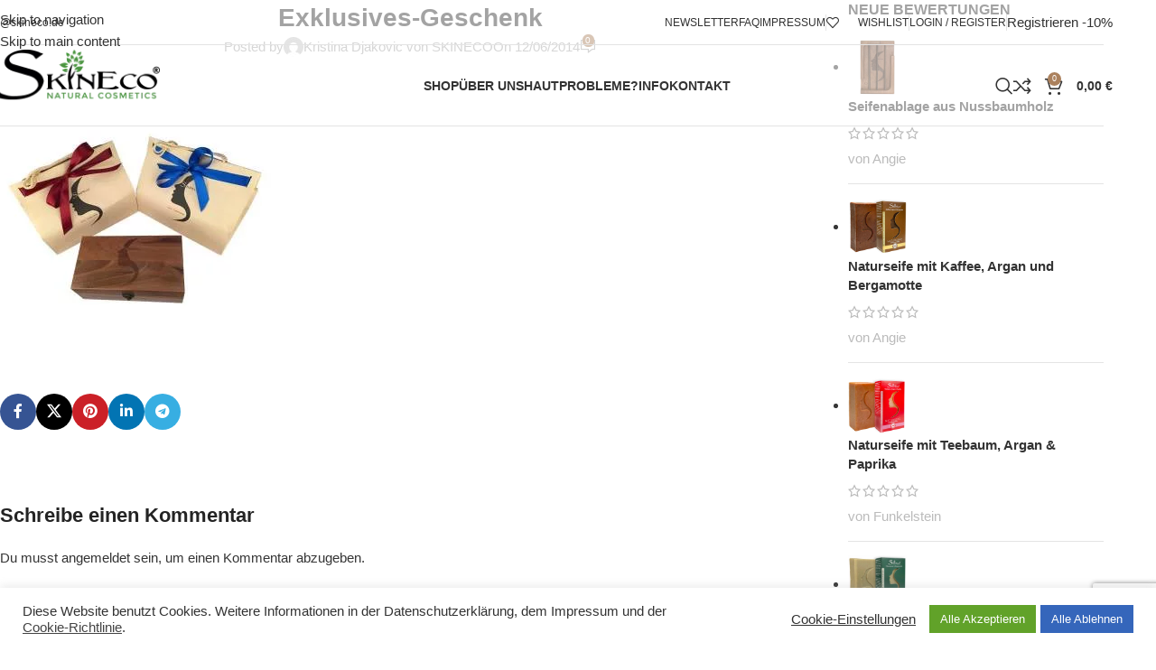

--- FILE ---
content_type: text/html; charset=UTF-8
request_url: https://skineco.de/?attachment_id=160
body_size: 33918
content:
<!DOCTYPE html>
<html lang="de">
<head>
	<meta charset="UTF-8">
	<link rel="profile" href="https://gmpg.org/xfn/11">
	<link rel="pingback" href="https://skineco.de/xmlrpc.php">

	<meta name='robots' content='index, follow, max-image-preview:large, max-snippet:-1, max-video-preview:-1' />
	<style>img:is([sizes="auto" i], [sizes^="auto," i]) { contain-intrinsic-size: 3000px 1500px }</style>
	
<!-- Google Tag Manager for WordPress by gtm4wp.com -->
<script data-cfasync="false" data-pagespeed-no-defer>
	var gtm4wp_datalayer_name = "dataLayer";
	var dataLayer = dataLayer || [];
	const gtm4wp_use_sku_instead = 0;
	const gtm4wp_currency = 'EUR';
	const gtm4wp_product_per_impression = 0;
	const gtm4wp_clear_ecommerce = false;
	const gtm4wp_datalayer_max_timeout = 2000;
</script>
<!-- End Google Tag Manager for WordPress by gtm4wp.com -->
	<!-- This site is optimized with the Yoast SEO plugin v26.6 - https://yoast.com/wordpress/plugins/seo/ -->
	<title>Exklusives-Geschenk - Skineco</title>
	<link rel="canonical" href="https://skineco.de/" />
	<meta property="og:locale" content="de_DE" />
	<meta property="og:type" content="article" />
	<meta property="og:title" content="Exklusives-Geschenk - Skineco" />
	<meta property="og:url" content="https://skineco.de/" />
	<meta property="og:site_name" content="Skineco" />
	<meta property="article:publisher" content="https://www.facebook.com/skineco/" />
	<meta property="article:modified_time" content="2017-10-30T09:27:00+00:00" />
	<meta property="og:image" content="https://skineco.de" />
	<meta property="og:image:width" content="600" />
	<meta property="og:image:height" content="600" />
	<meta property="og:image:type" content="image/jpeg" />
	<meta name="twitter:card" content="summary_large_image" />
	<script type="application/ld+json" class="yoast-schema-graph">{"@context":"https://schema.org","@graph":[{"@type":"WebPage","@id":"https://skineco.de/","url":"https://skineco.de/","name":"Exklusives-Geschenk - Skineco","isPartOf":{"@id":"https://skineco.de/#website"},"primaryImageOfPage":{"@id":"https://skineco.de/#primaryimage"},"image":{"@id":"https://skineco.de/#primaryimage"},"thumbnailUrl":"https://skineco.de/wp-content/uploads/Exklusives-Geschenk.jpg","datePublished":"2014-12-06T20:41:38+00:00","dateModified":"2017-10-30T09:27:00+00:00","breadcrumb":{"@id":"https://skineco.de/#breadcrumb"},"inLanguage":"de","potentialAction":[{"@type":"ReadAction","target":["https://skineco.de/"]}]},{"@type":"ImageObject","inLanguage":"de","@id":"https://skineco.de/#primaryimage","url":"https://skineco.de/wp-content/uploads/Exklusives-Geschenk.jpg","contentUrl":"https://skineco.de/wp-content/uploads/Exklusives-Geschenk.jpg","width":600,"height":600,"caption":"Rasier Set"},{"@type":"BreadcrumbList","@id":"https://skineco.de/#breadcrumb","itemListElement":[{"@type":"ListItem","position":1,"name":"Home","item":"https://skineco.de/"},{"@type":"ListItem","position":2,"name":"Exklusives Rasierset für Herren &#8211; Sanfte Rasur","item":"https://skineco.de/produkt/sanfte-rasur-exklusives-geschenkset-fuer-herren/"},{"@type":"ListItem","position":3,"name":"Exklusives-Geschenk"}]},{"@type":"WebSite","@id":"https://skineco.de/#website","url":"https://skineco.de/","name":"Skineco","description":"","publisher":{"@id":"https://skineco.de/#organization"},"potentialAction":[{"@type":"SearchAction","target":{"@type":"EntryPoint","urlTemplate":"https://skineco.de/?s={search_term_string}"},"query-input":{"@type":"PropertyValueSpecification","valueRequired":true,"valueName":"search_term_string"}}],"inLanguage":"de"},{"@type":"Organization","@id":"https://skineco.de/#organization","name":"Skineco - Natural Cosmetics - Naturseife","url":"https://skineco.de/","logo":{"@type":"ImageObject","inLanguage":"de","@id":"https://skineco.de/#/schema/logo/image/","url":"https://skineco.de/wp-content/uploads/skineco_logo-1-3.png","contentUrl":"https://skineco.de/wp-content/uploads/skineco_logo-1-3.png","width":196,"height":84,"caption":"Skineco - Natural Cosmetics - Naturseife"},"image":{"@id":"https://skineco.de/#/schema/logo/image/"},"sameAs":["https://www.facebook.com/skineco/"]}]}</script>
	<!-- / Yoast SEO plugin. -->


<link rel='dns-prefetch' href='//t.adcell.com' />

<link rel="alternate" type="application/rss+xml" title="Skineco &raquo; Feed" href="https://skineco.de/feed/" />
<link rel="alternate" type="application/rss+xml" title="Skineco &raquo; Kommentar-Feed" href="https://skineco.de/comments/feed/" />
<link rel="alternate" type="application/rss+xml" title="Skineco &raquo; Exklusives-Geschenk-Kommentar-Feed" href="https://skineco.de/?attachment_id=160/feed/" />
<link rel='stylesheet' id='dashicons-css' href='https://skineco.de/wp-includes/css/dashicons.min.css?ver=6.7.4' type='text/css' media='all' />
<link rel='stylesheet' id='thickbox-css' href='https://skineco.de/wp-includes/js/thickbox/thickbox.css?ver=6.7.4' type='text/css' media='all' />
<link rel='stylesheet' id='wp-block-library-css' href='https://skineco.de/wp-includes/css/dist/block-library/style.min.css?ver=6.7.4' type='text/css' media='all' />
<style id='global-styles-inline-css' type='text/css'>
:root{--wp--preset--aspect-ratio--square: 1;--wp--preset--aspect-ratio--4-3: 4/3;--wp--preset--aspect-ratio--3-4: 3/4;--wp--preset--aspect-ratio--3-2: 3/2;--wp--preset--aspect-ratio--2-3: 2/3;--wp--preset--aspect-ratio--16-9: 16/9;--wp--preset--aspect-ratio--9-16: 9/16;--wp--preset--color--black: #000000;--wp--preset--color--cyan-bluish-gray: #abb8c3;--wp--preset--color--white: #ffffff;--wp--preset--color--pale-pink: #f78da7;--wp--preset--color--vivid-red: #cf2e2e;--wp--preset--color--luminous-vivid-orange: #ff6900;--wp--preset--color--luminous-vivid-amber: #fcb900;--wp--preset--color--light-green-cyan: #7bdcb5;--wp--preset--color--vivid-green-cyan: #00d084;--wp--preset--color--pale-cyan-blue: #8ed1fc;--wp--preset--color--vivid-cyan-blue: #0693e3;--wp--preset--color--vivid-purple: #9b51e0;--wp--preset--gradient--vivid-cyan-blue-to-vivid-purple: linear-gradient(135deg,rgba(6,147,227,1) 0%,rgb(155,81,224) 100%);--wp--preset--gradient--light-green-cyan-to-vivid-green-cyan: linear-gradient(135deg,rgb(122,220,180) 0%,rgb(0,208,130) 100%);--wp--preset--gradient--luminous-vivid-amber-to-luminous-vivid-orange: linear-gradient(135deg,rgba(252,185,0,1) 0%,rgba(255,105,0,1) 100%);--wp--preset--gradient--luminous-vivid-orange-to-vivid-red: linear-gradient(135deg,rgba(255,105,0,1) 0%,rgb(207,46,46) 100%);--wp--preset--gradient--very-light-gray-to-cyan-bluish-gray: linear-gradient(135deg,rgb(238,238,238) 0%,rgb(169,184,195) 100%);--wp--preset--gradient--cool-to-warm-spectrum: linear-gradient(135deg,rgb(74,234,220) 0%,rgb(151,120,209) 20%,rgb(207,42,186) 40%,rgb(238,44,130) 60%,rgb(251,105,98) 80%,rgb(254,248,76) 100%);--wp--preset--gradient--blush-light-purple: linear-gradient(135deg,rgb(255,206,236) 0%,rgb(152,150,240) 100%);--wp--preset--gradient--blush-bordeaux: linear-gradient(135deg,rgb(254,205,165) 0%,rgb(254,45,45) 50%,rgb(107,0,62) 100%);--wp--preset--gradient--luminous-dusk: linear-gradient(135deg,rgb(255,203,112) 0%,rgb(199,81,192) 50%,rgb(65,88,208) 100%);--wp--preset--gradient--pale-ocean: linear-gradient(135deg,rgb(255,245,203) 0%,rgb(182,227,212) 50%,rgb(51,167,181) 100%);--wp--preset--gradient--electric-grass: linear-gradient(135deg,rgb(202,248,128) 0%,rgb(113,206,126) 100%);--wp--preset--gradient--midnight: linear-gradient(135deg,rgb(2,3,129) 0%,rgb(40,116,252) 100%);--wp--preset--font-size--small: 13px;--wp--preset--font-size--medium: 20px;--wp--preset--font-size--large: 36px;--wp--preset--font-size--x-large: 42px;--wp--preset--spacing--20: 0.44rem;--wp--preset--spacing--30: 0.67rem;--wp--preset--spacing--40: 1rem;--wp--preset--spacing--50: 1.5rem;--wp--preset--spacing--60: 2.25rem;--wp--preset--spacing--70: 3.38rem;--wp--preset--spacing--80: 5.06rem;--wp--preset--shadow--natural: 6px 6px 9px rgba(0, 0, 0, 0.2);--wp--preset--shadow--deep: 12px 12px 50px rgba(0, 0, 0, 0.4);--wp--preset--shadow--sharp: 6px 6px 0px rgba(0, 0, 0, 0.2);--wp--preset--shadow--outlined: 6px 6px 0px -3px rgba(255, 255, 255, 1), 6px 6px rgba(0, 0, 0, 1);--wp--preset--shadow--crisp: 6px 6px 0px rgba(0, 0, 0, 1);}:where(body) { margin: 0; }.wp-site-blocks > .alignleft { float: left; margin-right: 2em; }.wp-site-blocks > .alignright { float: right; margin-left: 2em; }.wp-site-blocks > .aligncenter { justify-content: center; margin-left: auto; margin-right: auto; }:where(.is-layout-flex){gap: 0.5em;}:where(.is-layout-grid){gap: 0.5em;}.is-layout-flow > .alignleft{float: left;margin-inline-start: 0;margin-inline-end: 2em;}.is-layout-flow > .alignright{float: right;margin-inline-start: 2em;margin-inline-end: 0;}.is-layout-flow > .aligncenter{margin-left: auto !important;margin-right: auto !important;}.is-layout-constrained > .alignleft{float: left;margin-inline-start: 0;margin-inline-end: 2em;}.is-layout-constrained > .alignright{float: right;margin-inline-start: 2em;margin-inline-end: 0;}.is-layout-constrained > .aligncenter{margin-left: auto !important;margin-right: auto !important;}.is-layout-constrained > :where(:not(.alignleft):not(.alignright):not(.alignfull)){margin-left: auto !important;margin-right: auto !important;}body .is-layout-flex{display: flex;}.is-layout-flex{flex-wrap: wrap;align-items: center;}.is-layout-flex > :is(*, div){margin: 0;}body .is-layout-grid{display: grid;}.is-layout-grid > :is(*, div){margin: 0;}body{padding-top: 0px;padding-right: 0px;padding-bottom: 0px;padding-left: 0px;}a:where(:not(.wp-element-button)){text-decoration: none;}:root :where(.wp-element-button, .wp-block-button__link){background-color: #32373c;border-width: 0;color: #fff;font-family: inherit;font-size: inherit;line-height: inherit;padding: calc(0.667em + 2px) calc(1.333em + 2px);text-decoration: none;}.has-black-color{color: var(--wp--preset--color--black) !important;}.has-cyan-bluish-gray-color{color: var(--wp--preset--color--cyan-bluish-gray) !important;}.has-white-color{color: var(--wp--preset--color--white) !important;}.has-pale-pink-color{color: var(--wp--preset--color--pale-pink) !important;}.has-vivid-red-color{color: var(--wp--preset--color--vivid-red) !important;}.has-luminous-vivid-orange-color{color: var(--wp--preset--color--luminous-vivid-orange) !important;}.has-luminous-vivid-amber-color{color: var(--wp--preset--color--luminous-vivid-amber) !important;}.has-light-green-cyan-color{color: var(--wp--preset--color--light-green-cyan) !important;}.has-vivid-green-cyan-color{color: var(--wp--preset--color--vivid-green-cyan) !important;}.has-pale-cyan-blue-color{color: var(--wp--preset--color--pale-cyan-blue) !important;}.has-vivid-cyan-blue-color{color: var(--wp--preset--color--vivid-cyan-blue) !important;}.has-vivid-purple-color{color: var(--wp--preset--color--vivid-purple) !important;}.has-black-background-color{background-color: var(--wp--preset--color--black) !important;}.has-cyan-bluish-gray-background-color{background-color: var(--wp--preset--color--cyan-bluish-gray) !important;}.has-white-background-color{background-color: var(--wp--preset--color--white) !important;}.has-pale-pink-background-color{background-color: var(--wp--preset--color--pale-pink) !important;}.has-vivid-red-background-color{background-color: var(--wp--preset--color--vivid-red) !important;}.has-luminous-vivid-orange-background-color{background-color: var(--wp--preset--color--luminous-vivid-orange) !important;}.has-luminous-vivid-amber-background-color{background-color: var(--wp--preset--color--luminous-vivid-amber) !important;}.has-light-green-cyan-background-color{background-color: var(--wp--preset--color--light-green-cyan) !important;}.has-vivid-green-cyan-background-color{background-color: var(--wp--preset--color--vivid-green-cyan) !important;}.has-pale-cyan-blue-background-color{background-color: var(--wp--preset--color--pale-cyan-blue) !important;}.has-vivid-cyan-blue-background-color{background-color: var(--wp--preset--color--vivid-cyan-blue) !important;}.has-vivid-purple-background-color{background-color: var(--wp--preset--color--vivid-purple) !important;}.has-black-border-color{border-color: var(--wp--preset--color--black) !important;}.has-cyan-bluish-gray-border-color{border-color: var(--wp--preset--color--cyan-bluish-gray) !important;}.has-white-border-color{border-color: var(--wp--preset--color--white) !important;}.has-pale-pink-border-color{border-color: var(--wp--preset--color--pale-pink) !important;}.has-vivid-red-border-color{border-color: var(--wp--preset--color--vivid-red) !important;}.has-luminous-vivid-orange-border-color{border-color: var(--wp--preset--color--luminous-vivid-orange) !important;}.has-luminous-vivid-amber-border-color{border-color: var(--wp--preset--color--luminous-vivid-amber) !important;}.has-light-green-cyan-border-color{border-color: var(--wp--preset--color--light-green-cyan) !important;}.has-vivid-green-cyan-border-color{border-color: var(--wp--preset--color--vivid-green-cyan) !important;}.has-pale-cyan-blue-border-color{border-color: var(--wp--preset--color--pale-cyan-blue) !important;}.has-vivid-cyan-blue-border-color{border-color: var(--wp--preset--color--vivid-cyan-blue) !important;}.has-vivid-purple-border-color{border-color: var(--wp--preset--color--vivid-purple) !important;}.has-vivid-cyan-blue-to-vivid-purple-gradient-background{background: var(--wp--preset--gradient--vivid-cyan-blue-to-vivid-purple) !important;}.has-light-green-cyan-to-vivid-green-cyan-gradient-background{background: var(--wp--preset--gradient--light-green-cyan-to-vivid-green-cyan) !important;}.has-luminous-vivid-amber-to-luminous-vivid-orange-gradient-background{background: var(--wp--preset--gradient--luminous-vivid-amber-to-luminous-vivid-orange) !important;}.has-luminous-vivid-orange-to-vivid-red-gradient-background{background: var(--wp--preset--gradient--luminous-vivid-orange-to-vivid-red) !important;}.has-very-light-gray-to-cyan-bluish-gray-gradient-background{background: var(--wp--preset--gradient--very-light-gray-to-cyan-bluish-gray) !important;}.has-cool-to-warm-spectrum-gradient-background{background: var(--wp--preset--gradient--cool-to-warm-spectrum) !important;}.has-blush-light-purple-gradient-background{background: var(--wp--preset--gradient--blush-light-purple) !important;}.has-blush-bordeaux-gradient-background{background: var(--wp--preset--gradient--blush-bordeaux) !important;}.has-luminous-dusk-gradient-background{background: var(--wp--preset--gradient--luminous-dusk) !important;}.has-pale-ocean-gradient-background{background: var(--wp--preset--gradient--pale-ocean) !important;}.has-electric-grass-gradient-background{background: var(--wp--preset--gradient--electric-grass) !important;}.has-midnight-gradient-background{background: var(--wp--preset--gradient--midnight) !important;}.has-small-font-size{font-size: var(--wp--preset--font-size--small) !important;}.has-medium-font-size{font-size: var(--wp--preset--font-size--medium) !important;}.has-large-font-size{font-size: var(--wp--preset--font-size--large) !important;}.has-x-large-font-size{font-size: var(--wp--preset--font-size--x-large) !important;}
:where(.wp-block-post-template.is-layout-flex){gap: 1.25em;}:where(.wp-block-post-template.is-layout-grid){gap: 1.25em;}
:where(.wp-block-columns.is-layout-flex){gap: 2em;}:where(.wp-block-columns.is-layout-grid){gap: 2em;}
:root :where(.wp-block-pullquote){font-size: 1.5em;line-height: 1.6;}
</style>
<link rel='stylesheet' id='Skineco-fonts-css' href='https://skineco.de/wp-content/plugins/addon-skineco-ws/fonts/fonts.css?ver=1.0.5' type='text/css' media='all' />
<link rel='stylesheet' id='Skineco-frontend-css' href='https://skineco.de/wp-content/plugins/addon-skineco-ws/css/frontend.css?v=1.0.6&#038;ver=1.0.6' type='text/css' media='all' />
<link rel='stylesheet' id='cookie-law-info-css' href='https://skineco.de/wp-content/plugins/cookie-law-info/legacy/public/css/cookie-law-info-public.css?ver=3.3.8' type='text/css' media='all' />
<link rel='stylesheet' id='cookie-law-info-gdpr-css' href='https://skineco.de/wp-content/plugins/cookie-law-info/legacy/public/css/cookie-law-info-gdpr.css?ver=3.3.8' type='text/css' media='all' />
<style id='woocommerce-inline-inline-css' type='text/css'>
.woocommerce form .form-row .required { visibility: visible; }
</style>
<link rel='stylesheet' id='wt-smart-coupon-store-credit-css' href='https://skineco.de/wp-content/plugins/wt-smart-coupon-pro/admin/store-credit/public/css/wt-smart-coupon-store-credit.css?ver=1.3.6' type='text/css' media='all' />
<link rel='stylesheet' id='wt-smart-coupon-banner-css' href='https://skineco.de/wp-content/plugins/wt-smart-coupon-pro/admin/coupon-banner/public/css/wt-coupon-banner.css' type='text/css' media='all' />
<link rel='stylesheet' id='wt-smart-coupon-css' href='https://skineco.de/wp-content/plugins/wt-smart-coupon-pro/public/css/wt-smart-coupon-public.css?ver=1.3.6' type='text/css' media='all' />
<link rel='stylesheet' id='gateway-css' href='https://skineco.de/wp-content/plugins/woocommerce-paypal-payments/modules/ppcp-button/assets/css/gateway.css?ver=3.3.1' type='text/css' media='all' />
<link rel='stylesheet' id='woocommerce-gzd-layout-css' href='https://skineco.de/wp-content/plugins/woocommerce-germanized/build/static/layout-styles.css?ver=3.20.5' type='text/css' media='all' />
<style id='woocommerce-gzd-layout-inline-css' type='text/css'>
.woocommerce-checkout .shop_table { background-color: #eeeeee; } .product p.deposit-packaging-type { font-size: 1.25em !important; } p.woocommerce-shipping-destination { display: none; }
                .wc-gzd-nutri-score-value-a {
                    background: url(https://skineco.de/wp-content/plugins/woocommerce-germanized/assets/images/nutri-score-a.svg) no-repeat;
                }
                .wc-gzd-nutri-score-value-b {
                    background: url(https://skineco.de/wp-content/plugins/woocommerce-germanized/assets/images/nutri-score-b.svg) no-repeat;
                }
                .wc-gzd-nutri-score-value-c {
                    background: url(https://skineco.de/wp-content/plugins/woocommerce-germanized/assets/images/nutri-score-c.svg) no-repeat;
                }
                .wc-gzd-nutri-score-value-d {
                    background: url(https://skineco.de/wp-content/plugins/woocommerce-germanized/assets/images/nutri-score-d.svg) no-repeat;
                }
                .wc-gzd-nutri-score-value-e {
                    background: url(https://skineco.de/wp-content/plugins/woocommerce-germanized/assets/images/nutri-score-e.svg) no-repeat;
                }
            
</style>
<link rel='stylesheet' id='js_composer_front-css' href='https://skineco.de/wp-content/plugins/js_composer/assets/css/js_composer.min.css?ver=7.6' type='text/css' media='all' />
<link rel='stylesheet' id='wd-style-base-css' href='https://skineco.de/wp-content/themes/woodmart/css/parts/base.min.css?ver=8.3.8' type='text/css' media='all' />
<link rel='stylesheet' id='wd-helpers-wpb-elem-css' href='https://skineco.de/wp-content/themes/woodmart/css/parts/helpers-wpb-elem.min.css?ver=8.3.8' type='text/css' media='all' />
<link rel='stylesheet' id='wd-woo-germanized-css' href='https://skineco.de/wp-content/themes/woodmart/css/parts/int-woo-germanized.min.css?ver=8.3.8' type='text/css' media='all' />
<link rel='stylesheet' id='wd-revolution-slider-css' href='https://skineco.de/wp-content/themes/woodmart/css/parts/int-rev-slider.min.css?ver=8.3.8' type='text/css' media='all' />
<link rel='stylesheet' id='wd-woo-paypal-payments-css' href='https://skineco.de/wp-content/themes/woodmart/css/parts/int-woo-paypal-payments.min.css?ver=8.3.8' type='text/css' media='all' />
<link rel='stylesheet' id='wd-wpbakery-base-css' href='https://skineco.de/wp-content/themes/woodmart/css/parts/int-wpb-base.min.css?ver=8.3.8' type='text/css' media='all' />
<link rel='stylesheet' id='wd-wpbakery-base-deprecated-css' href='https://skineco.de/wp-content/themes/woodmart/css/parts/int-wpb-base-deprecated.min.css?ver=8.3.8' type='text/css' media='all' />
<link rel='stylesheet' id='wd-woo-payment-plugin-stripe-css' href='https://skineco.de/wp-content/themes/woodmart/css/parts/int-woo-payment-plugin-stripe.min.css?ver=8.3.8' type='text/css' media='all' />
<link rel='stylesheet' id='wd-int-wordfence-css' href='https://skineco.de/wp-content/themes/woodmart/css/parts/int-wordfence.min.css?ver=8.3.8' type='text/css' media='all' />
<link rel='stylesheet' id='wd-notices-fixed-css' href='https://skineco.de/wp-content/themes/woodmart/css/parts/woo-opt-sticky-notices-old.min.css?ver=8.3.8' type='text/css' media='all' />
<link rel='stylesheet' id='wd-woocommerce-base-css' href='https://skineco.de/wp-content/themes/woodmart/css/parts/woocommerce-base.min.css?ver=8.3.8' type='text/css' media='all' />
<link rel='stylesheet' id='wd-mod-star-rating-css' href='https://skineco.de/wp-content/themes/woodmart/css/parts/mod-star-rating.min.css?ver=8.3.8' type='text/css' media='all' />
<link rel='stylesheet' id='wd-woocommerce-block-notices-css' href='https://skineco.de/wp-content/themes/woodmart/css/parts/woo-mod-block-notices.min.css?ver=8.3.8' type='text/css' media='all' />
<link rel='stylesheet' id='wd-wp-blocks-css' href='https://skineco.de/wp-content/themes/woodmart/css/parts/wp-blocks.min.css?ver=8.3.8' type='text/css' media='all' />
<link rel='stylesheet' id='wd-header-base-css' href='https://skineco.de/wp-content/themes/woodmart/css/parts/header-base.min.css?ver=8.3.8' type='text/css' media='all' />
<link rel='stylesheet' id='wd-mod-tools-css' href='https://skineco.de/wp-content/themes/woodmart/css/parts/mod-tools.min.css?ver=8.3.8' type='text/css' media='all' />
<link rel='stylesheet' id='wd-header-elements-base-css' href='https://skineco.de/wp-content/themes/woodmart/css/parts/header-el-base.min.css?ver=8.3.8' type='text/css' media='all' />
<link rel='stylesheet' id='wd-woo-mod-login-form-css' href='https://skineco.de/wp-content/themes/woodmart/css/parts/woo-mod-login-form.min.css?ver=8.3.8' type='text/css' media='all' />
<link rel='stylesheet' id='wd-header-my-account-css' href='https://skineco.de/wp-content/themes/woodmart/css/parts/header-el-my-account.min.css?ver=8.3.8' type='text/css' media='all' />
<link rel='stylesheet' id='wd-button-css' href='https://skineco.de/wp-content/themes/woodmart/css/parts/el-button.min.css?ver=8.3.8' type='text/css' media='all' />
<link rel='stylesheet' id='wd-header-search-css' href='https://skineco.de/wp-content/themes/woodmart/css/parts/header-el-search.min.css?ver=8.3.8' type='text/css' media='all' />
<link rel='stylesheet' id='wd-header-cart-side-css' href='https://skineco.de/wp-content/themes/woodmart/css/parts/header-el-cart-side.min.css?ver=8.3.8' type='text/css' media='all' />
<link rel='stylesheet' id='wd-header-cart-css' href='https://skineco.de/wp-content/themes/woodmart/css/parts/header-el-cart.min.css?ver=8.3.8' type='text/css' media='all' />
<link rel='stylesheet' id='wd-widget-shopping-cart-css' href='https://skineco.de/wp-content/themes/woodmart/css/parts/woo-widget-shopping-cart.min.css?ver=8.3.8' type='text/css' media='all' />
<link rel='stylesheet' id='wd-widget-product-list-css' href='https://skineco.de/wp-content/themes/woodmart/css/parts/woo-widget-product-list.min.css?ver=8.3.8' type='text/css' media='all' />
<link rel='stylesheet' id='wd-header-mobile-nav-dropdown-css' href='https://skineco.de/wp-content/themes/woodmart/css/parts/header-el-mobile-nav-dropdown.min.css?ver=8.3.8' type='text/css' media='all' />
<link rel='stylesheet' id='wd-page-title-css' href='https://skineco.de/wp-content/themes/woodmart/css/parts/page-title.min.css?ver=8.3.8' type='text/css' media='all' />
<link rel='stylesheet' id='wd-post-types-mod-predefined-css' href='https://skineco.de/wp-content/themes/woodmart/css/parts/post-types-mod-predefined.min.css?ver=8.3.8' type='text/css' media='all' />
<link rel='stylesheet' id='wd-post-types-mod-categories-style-bg-css' href='https://skineco.de/wp-content/themes/woodmart/css/parts/post-types-mod-categories-style-bg.min.css?ver=8.3.8' type='text/css' media='all' />
<link rel='stylesheet' id='wd-blog-single-predefined-css' href='https://skineco.de/wp-content/themes/woodmart/css/parts/blog-single-predefined.min.css?ver=8.3.8' type='text/css' media='all' />
<link rel='stylesheet' id='wd-blog-mod-author-css' href='https://skineco.de/wp-content/themes/woodmart/css/parts/blog-mod-author.min.css?ver=8.3.8' type='text/css' media='all' />
<link rel='stylesheet' id='wd-blog-mod-comments-button-css' href='https://skineco.de/wp-content/themes/woodmart/css/parts/blog-mod-comments-button.min.css?ver=8.3.8' type='text/css' media='all' />
<link rel='stylesheet' id='wd-social-icons-css' href='https://skineco.de/wp-content/themes/woodmart/css/parts/el-social-icons.min.css?ver=8.3.8' type='text/css' media='all' />
<link rel='stylesheet' id='wd-social-icons-styles-css' href='https://skineco.de/wp-content/themes/woodmart/css/parts/el-social-styles.min.css?ver=8.3.8' type='text/css' media='all' />
<link rel='stylesheet' id='wd-post-types-el-page-navigation-css' href='https://skineco.de/wp-content/themes/woodmart/css/parts/post-types-el-page-navigation.min.css?ver=8.3.8' type='text/css' media='all' />
<link rel='stylesheet' id='wd-blog-loop-base-css' href='https://skineco.de/wp-content/themes/woodmart/css/parts/blog-loop-base.min.css?ver=8.3.8' type='text/css' media='all' />
<link rel='stylesheet' id='wd-blog-loop-design-masonry-css' href='https://skineco.de/wp-content/themes/woodmart/css/parts/blog-loop-design-masonry.min.css?ver=8.3.8' type='text/css' media='all' />
<link rel='stylesheet' id='wd-woo-opt-title-limit-css' href='https://skineco.de/wp-content/themes/woodmart/css/parts/woo-opt-title-limit.min.css?ver=8.3.8' type='text/css' media='all' />
<link rel='stylesheet' id='wd-swiper-css' href='https://skineco.de/wp-content/themes/woodmart/css/parts/lib-swiper.min.css?ver=8.3.8' type='text/css' media='all' />
<link rel='stylesheet' id='wd-post-types-mod-comments-css' href='https://skineco.de/wp-content/themes/woodmart/css/parts/post-types-mod-comments.min.css?ver=8.3.8' type='text/css' media='all' />
<link rel='stylesheet' id='wd-off-canvas-sidebar-css' href='https://skineco.de/wp-content/themes/woodmart/css/parts/opt-off-canvas-sidebar.min.css?ver=8.3.8' type='text/css' media='all' />
<link rel='stylesheet' id='wd-widget-woo-other-css' href='https://skineco.de/wp-content/themes/woodmart/css/parts/woo-widget-other.min.css?ver=8.3.8' type='text/css' media='all' />
<link rel='stylesheet' id='wd-widget-slider-price-filter-css' href='https://skineco.de/wp-content/themes/woodmart/css/parts/woo-widget-slider-price-filter.min.css?ver=8.3.8' type='text/css' media='all' />
<link rel='stylesheet' id='wd-widget-product-cat-css' href='https://skineco.de/wp-content/themes/woodmart/css/parts/woo-widget-product-cat.min.css?ver=8.3.8' type='text/css' media='all' />
<link rel='stylesheet' id='wd-wd-search-form-css' href='https://skineco.de/wp-content/themes/woodmart/css/parts/wd-search-form.min.css?ver=8.3.8' type='text/css' media='all' />
<link rel='stylesheet' id='wd-wd-search-dropdown-css' href='https://skineco.de/wp-content/themes/woodmart/css/parts/wd-search-dropdown.min.css?ver=8.3.8' type='text/css' media='all' />
<link rel='stylesheet' id='wd-footer-base-css' href='https://skineco.de/wp-content/themes/woodmart/css/parts/footer-base.min.css?ver=8.3.8' type='text/css' media='all' />
<link rel='stylesheet' id='wd-widget-nav-css' href='https://skineco.de/wp-content/themes/woodmart/css/parts/widget-nav.min.css?ver=8.3.8' type='text/css' media='all' />
<link rel='stylesheet' id='wd-scroll-top-css' href='https://skineco.de/wp-content/themes/woodmart/css/parts/opt-scrolltotop.min.css?ver=8.3.8' type='text/css' media='all' />
<link rel='stylesheet' id='wd-mod-animations-transform-css' href='https://skineco.de/wp-content/themes/woodmart/css/parts/mod-animations-transform.min.css?ver=8.3.8' type='text/css' media='all' />
<link rel='stylesheet' id='wd-mod-transform-css' href='https://skineco.de/wp-content/themes/woodmart/css/parts/mod-transform.min.css?ver=8.3.8' type='text/css' media='all' />
<link rel='stylesheet' id='wd-mfp-popup-css' href='https://skineco.de/wp-content/themes/woodmart/css/parts/lib-magnific-popup.min.css?ver=8.3.8' type='text/css' media='all' />
<link rel='stylesheet' id='wd-responsive-text-css' href='https://skineco.de/wp-content/themes/woodmart/css/parts/el-responsive-text.min.css?ver=8.3.8' type='text/css' media='all' />
<link rel='stylesheet' id='wd-section-title-css' href='https://skineco.de/wp-content/themes/woodmart/css/parts/el-section-title.min.css?ver=8.3.8' type='text/css' media='all' />
<link rel='stylesheet' id='wd-mod-highlighted-text-css' href='https://skineco.de/wp-content/themes/woodmart/css/parts/mod-highlighted-text.min.css?ver=8.3.8' type='text/css' media='all' />
<link rel='stylesheet' id='wd-header-search-fullscreen-css' href='https://skineco.de/wp-content/themes/woodmart/css/parts/header-el-search-fullscreen-general.min.css?ver=8.3.8' type='text/css' media='all' />
<link rel='stylesheet' id='wd-header-search-fullscreen-1-css' href='https://skineco.de/wp-content/themes/woodmart/css/parts/header-el-search-fullscreen-1.min.css?ver=8.3.8' type='text/css' media='all' />
<link rel='stylesheet' id='wd-wd-search-results-css' href='https://skineco.de/wp-content/themes/woodmart/css/parts/wd-search-results.min.css?ver=8.3.8' type='text/css' media='all' />
<link rel='stylesheet' id='wd-header-my-account-sidebar-css' href='https://skineco.de/wp-content/themes/woodmart/css/parts/header-el-my-account-sidebar.min.css?ver=8.3.8' type='text/css' media='all' />
<link rel='stylesheet' id='wd-mod-sticky-sidebar-opener-css' href='https://skineco.de/wp-content/themes/woodmart/css/parts/mod-sticky-sidebar-opener.min.css?ver=8.3.8' type='text/css' media='all' />

<script type="text/javascript" src="https://t.adcell.com/js/trad.js?s=wordpress&amp;sv=6.7.4&amp;v=1.0.21&amp;cv=1769069237&amp;ver=1.0.21" id="roleWcAdcellTrackingAllPages-js"></script>
<script type="text/javascript" id="roleWcAdcellTrackingAllPages-js-after">
/* <![CDATA[ */
Adcell.Tracking.track();
/* ]]> */
</script>
<script type="text/javascript" src="//t.adcell.com/js/inlineretarget.js?s=wordpress&amp;sv=6.7.4&amp;v=1.0.21&amp;cv=1769069237&amp;method=track&amp;pid=9595&amp;type=startpage&amp;ver=1.0.21&#039; async=&#039;async" id="roleWcAdcellTrackingRetargetingScript-js"></script>
<script type="text/javascript" src="https://skineco.de/wp-includes/js/jquery/jquery.min.js?ver=3.7.1" id="jquery-core-js"></script>
<script type="text/javascript" src="https://skineco.de/wp-includes/js/jquery/jquery-migrate.min.js?ver=3.4.1" id="jquery-migrate-js"></script>
<script type="text/javascript" id="cookie-law-info-js-extra">
/* <![CDATA[ */
var Cli_Data = {"nn_cookie_ids":["u8x7eovwf3h6_uid","CONSENT","woocommerce_recently_viewed","cookielawinfo-checkbox-performance","cookielawinfo-checkbox-analytics","cookielawinfo-checkbox-advertisement","VISITOR_INFO1_LIVE","test_cookie","IDE","YSC","cookielawinfo-checkbox-functional","cookielawinfo-checkbox-others"],"cookielist":[],"non_necessary_cookies":{"performance":["YSC"],"advertisement":["VISITOR_INFO1_LIVE","test_cookie","IDE"],"others":["u8x7eovwf3h6_uid","CONSENT","woocommerce_recently_viewed"]},"ccpaEnabled":"","ccpaRegionBased":"","ccpaBarEnabled":"","strictlyEnabled":["necessary","obligatoire"],"ccpaType":"gdpr","js_blocking":"1","custom_integration":"","triggerDomRefresh":"","secure_cookies":""};
var cli_cookiebar_settings = {"animate_speed_hide":"500","animate_speed_show":"500","background":"#FFF","border":"#b1a6a6c2","border_on":"","button_1_button_colour":"#61a229","button_1_button_hover":"#4e8221","button_1_link_colour":"#fff","button_1_as_button":"1","button_1_new_win":"","button_2_button_colour":"#333","button_2_button_hover":"#292929","button_2_link_colour":"#444","button_2_as_button":"","button_2_hidebar":"","button_3_button_colour":"#3566bb","button_3_button_hover":"#2a5296","button_3_link_colour":"#fff","button_3_as_button":"1","button_3_new_win":"","button_4_button_colour":"#000","button_4_button_hover":"#000000","button_4_link_colour":"#333333","button_4_as_button":"","button_7_button_colour":"#61a229","button_7_button_hover":"#4e8221","button_7_link_colour":"#fff","button_7_as_button":"1","button_7_new_win":"","font_family":"inherit","header_fix":"","notify_animate_hide":"1","notify_animate_show":"","notify_div_id":"#cookie-law-info-bar","notify_position_horizontal":"right","notify_position_vertical":"bottom","scroll_close":"","scroll_close_reload":"","accept_close_reload":"1","reject_close_reload":"1","showagain_tab":"","showagain_background":"#fff","showagain_border":"#000","showagain_div_id":"#cookie-law-info-again","showagain_x_position":"100px","text":"#333333","show_once_yn":"","show_once":"10000","logging_on":"","as_popup":"","popup_overlay":"1","bar_heading_text":"","cookie_bar_as":"banner","popup_showagain_position":"bottom-right","widget_position":"left"};
var log_object = {"ajax_url":"https:\/\/skineco.de\/wp-admin\/admin-ajax.php"};
/* ]]> */
</script>
<script type="text/javascript" src="https://skineco.de/wp-content/plugins/cookie-law-info/legacy/public/js/cookie-law-info-public.js?ver=3.3.8" id="cookie-law-info-js"></script>
<script type="text/javascript" src="//skineco.de/wp-content/plugins/revslider/sr6/assets/js/rbtools.min.js?ver=6.7.2" async id="tp-tools-js"></script>
<script type="text/javascript" src="//skineco.de/wp-content/plugins/revslider/sr6/assets/js/rs6.min.js?ver=6.7.4" async id="revmin-js"></script>
<script type="text/javascript" src="https://skineco.de/wp-content/plugins/woocommerce/assets/js/jquery-blockui/jquery.blockUI.min.js?ver=2.7.0-wc.10.3.7" id="wc-jquery-blockui-js" data-wp-strategy="defer"></script>
<script type="text/javascript" id="wc-add-to-cart-js-extra">
/* <![CDATA[ */
var wc_add_to_cart_params = {"ajax_url":"\/wp-admin\/admin-ajax.php","wc_ajax_url":"\/?wc-ajax=%%endpoint%%","i18n_view_cart":"Warenkorb anzeigen","cart_url":"https:\/\/skineco.de\/cart\/","is_cart":"","cart_redirect_after_add":"yes"};
/* ]]> */
</script>
<script type="text/javascript" src="https://skineco.de/wp-content/plugins/woocommerce/assets/js/frontend/add-to-cart.min.js?ver=10.3.7" id="wc-add-to-cart-js" data-wp-strategy="defer"></script>
<script type="text/javascript" src="https://skineco.de/wp-content/plugins/woocommerce/assets/js/js-cookie/js.cookie.min.js?ver=2.1.4-wc.10.3.7" id="wc-js-cookie-js" defer="defer" data-wp-strategy="defer"></script>
<script type="text/javascript" id="woocommerce-js-extra">
/* <![CDATA[ */
var woocommerce_params = {"ajax_url":"\/wp-admin\/admin-ajax.php","wc_ajax_url":"\/?wc-ajax=%%endpoint%%","i18n_password_show":"Passwort anzeigen","i18n_password_hide":"Passwort ausblenden"};
/* ]]> */
</script>
<script type="text/javascript" src="https://skineco.de/wp-content/plugins/woocommerce/assets/js/frontend/woocommerce.min.js?ver=10.3.7" id="woocommerce-js" defer="defer" data-wp-strategy="defer"></script>
<script type="text/javascript" src="https://skineco.de/wp-content/plugins/wt-smart-coupon-pro/admin/store-credit/public/js/wt-smart-coupon-store-credit.js?ver=1.3.6" id="wt-smart-coupon-store-credit-js"></script>
<script type="text/javascript" id="wt-smart-coupon-banner-js-extra">
/* <![CDATA[ */
var WTSmartCouponBannerOBJ = {"ajaxurl":"https:\/\/skineco.de\/wp-admin\/admin-ajax.php","nonce":"5de45a107f"};
/* ]]> */
</script>
<script type="text/javascript" src="https://skineco.de/wp-content/plugins/wt-smart-coupon-pro/admin/coupon-banner/public/js/wt-coupon-banner.js" id="wt-smart-coupon-banner-js"></script>
<script type="text/javascript" id="wt-smart-coupon-js-extra">
/* <![CDATA[ */
var WTSmartCouponOBJ = {"ajaxurl":"https:\/\/skineco.de\/wp-admin\/admin-ajax.php","nonces":{"public":"4f6f1bc6c2","apply_coupon":"5de45a107f"},"labels":{"please_wait":"Bitte warten..."}};
/* ]]> */
</script>
<script type="text/javascript" src="https://skineco.de/wp-content/plugins/wt-smart-coupon-pro/public/js/wt-smart-coupon-public.js?ver=1.3.6" id="wt-smart-coupon-js"></script>
<script type="text/javascript" src="https://skineco.de/wp-content/plugins/js_composer/assets/js/vendors/woocommerce-add-to-cart.js?ver=7.6" id="vc_woocommerce-add-to-cart-js-js"></script>
<script type="text/javascript" src="https://skineco.de/wp-content/themes/woodmart/js/libs/device.min.js?ver=8.3.8" id="wd-device-library-js"></script>
<script type="text/javascript" src="https://skineco.de/wp-content/themes/woodmart/js/scripts/global/scrollBar.min.js?ver=8.3.8" id="wd-scrollbar-js"></script>
<script></script><link rel="https://api.w.org/" href="https://skineco.de/wp-json/" /><link rel="alternate" title="JSON" type="application/json" href="https://skineco.de/wp-json/wp/v2/media/160" /><link rel="EditURI" type="application/rsd+xml" title="RSD" href="https://skineco.de/xmlrpc.php?rsd" />
<meta name="generator" content="WordPress 6.7.4" />
<meta name="generator" content="WooCommerce 10.3.7" />
<link rel='shortlink' href='https://skineco.de/?p=160' />
<link rel="alternate" title="oEmbed (JSON)" type="application/json+oembed" href="https://skineco.de/wp-json/oembed/1.0/embed?url=https%3A%2F%2Fskineco.de%2F%3Fattachment_id%3D160" />
<link rel="alternate" title="oEmbed (XML)" type="text/xml+oembed" href="https://skineco.de/wp-json/oembed/1.0/embed?url=https%3A%2F%2Fskineco.de%2F%3Fattachment_id%3D160&#038;format=xml" />
<!-- Facebook Pixel Code -->
<script type="text/plain" data-cli-class="cli-blocker-script"  data-cli-script-type="advertisement" data-cli-block="true"  data-cli-element-position="head">
  !function(f,b,e,v,n,t,s)
  {if(f.fbq)return;n=f.fbq=function(){n.callMethod?
  n.callMethod.apply(n,arguments):n.queue.push(arguments)};
  if(!f._fbq)f._fbq=n;n.push=n;n.loaded=!0;n.version='2.0';
  n.queue=[];t=b.createElement(e);t.async=!0;
  t.src=v;s=b.getElementsByTagName(e)[0];
  s.parentNode.insertBefore(t,s)}(window, document,'script',
  'https://connect.facebook.net/en_US/fbevents.js');
  fbq('init', '602830584392539');
  fbq('track', 'PageView');
</script>
<noscript><img height="1" width="1" style="display:none"
  src="https://www.facebook.com/tr?id=602830584392539&ev=PageView&noscript=1"
/></noscript>
<!-- End Facebook Pixel Code -->


<!-- Global site tag (gtag.js) - Google Analytics -->
<script type="text/plain" data-cli-class="cli-blocker-script"  data-cli-script-type="advertisement" data-cli-block="true"  data-cli-element-position="head" async src="https://www.googletagmanager.com/gtag/js?id=UA-55024543-1"></script>
<script type="text/plain" data-cli-class="cli-blocker-script"  data-cli-script-type="advertisement" data-cli-block="true"  data-cli-element-position="head">
  window.dataLayer = window.dataLayer || [];
  function gtag(){dataLayer.push(arguments);}
  gtag('js', new Date());

  gtag('config', 'UA-55024543-1');
</script>


<!-- Global site tag (gtag.js) - Google Ads: 963209044 -->
<script type="text/plain" data-cli-class="cli-blocker-script"  data-cli-script-type="advertisement" data-cli-block="true"  data-cli-element-position="head" async src="https://www.googletagmanager.com/gtag/js?id=AW-963209044"></script>
<script type="text/plain" data-cli-class="cli-blocker-script"  data-cli-script-type="advertisement" data-cli-block="true"  data-cli-element-position="head">
  window.dataLayer = window.dataLayer || [];
  function gtag(){dataLayer.push(arguments);}
  gtag('js', new Date());

  gtag('config', 'AW-963209044');
</script>

<!-- Google Tag Manager for WordPress by gtm4wp.com -->
<!-- GTM Container placement set to manual -->
<script data-cfasync="false" data-pagespeed-no-defer>
	var dataLayer_content = {"pagePostType":"attachment","pagePostType2":"single-attachment","pagePostAuthor":"Kristina Djakovic von SKINECO","customerTotalOrders":0,"customerTotalOrderValue":0,"customerFirstName":"","customerLastName":"","customerBillingFirstName":"","customerBillingLastName":"","customerBillingCompany":"","customerBillingAddress1":"","customerBillingAddress2":"","customerBillingCity":"","customerBillingState":"","customerBillingPostcode":"","customerBillingCountry":"","customerBillingEmail":"","customerBillingEmailHash":"","customerBillingPhone":"","customerShippingFirstName":"","customerShippingLastName":"","customerShippingCompany":"","customerShippingAddress1":"","customerShippingAddress2":"","customerShippingCity":"","customerShippingState":"","customerShippingPostcode":"","customerShippingCountry":"","cartContent":{"totals":{"applied_coupons":[],"discount_total":0,"subtotal":0,"total":0},"items":[]}};
	dataLayer.push( dataLayer_content );
</script>
<script data-cfasync="false" data-pagespeed-no-defer>
(function(w,d,s,l,i){w[l]=w[l]||[];w[l].push({'gtm.start':
new Date().getTime(),event:'gtm.js'});var f=d.getElementsByTagName(s)[0],
j=d.createElement(s),dl=l!='dataLayer'?'&l='+l:'';j.async=true;j.src=
'//www.googletagmanager.com/gtm.js?id='+i+dl;f.parentNode.insertBefore(j,f);
})(window,document,'script','dataLayer','GTM-WL47TPJ');
</script>
<!-- End Google Tag Manager for WordPress by gtm4wp.com -->					<meta name="viewport" content="width=device-width, initial-scale=1.0, maximum-scale=1.0, user-scalable=no">
										<noscript><style>.woocommerce-product-gallery{ opacity: 1 !important; }</style></noscript>
	<meta name="generator" content="Powered by WPBakery Page Builder - drag and drop page builder for WordPress."/>
<meta name="generator" content="Powered by Slider Revolution 6.7.4 - responsive, Mobile-Friendly Slider Plugin for WordPress with comfortable drag and drop interface." />
<link rel="icon" href="https://skineco.de/wp-content/uploads/cropped-Skineco-Natural-Cosmetics-2-e1580983403425-32x32.png" sizes="32x32" />
<link rel="icon" href="https://skineco.de/wp-content/uploads/cropped-Skineco-Natural-Cosmetics-2-e1580983403425-192x192.png" sizes="192x192" />
<link rel="apple-touch-icon" href="https://skineco.de/wp-content/uploads/cropped-Skineco-Natural-Cosmetics-2-e1580983403425-180x180.png" />
<meta name="msapplication-TileImage" content="https://skineco.de/wp-content/uploads/cropped-Skineco-Natural-Cosmetics-2-e1580983403425-270x270.png" />
<script>function setREVStartSize(e){
			//window.requestAnimationFrame(function() {
				window.RSIW = window.RSIW===undefined ? window.innerWidth : window.RSIW;
				window.RSIH = window.RSIH===undefined ? window.innerHeight : window.RSIH;
				try {
					var pw = document.getElementById(e.c).parentNode.offsetWidth,
						newh;
					pw = pw===0 || isNaN(pw) || (e.l=="fullwidth" || e.layout=="fullwidth") ? window.RSIW : pw;
					e.tabw = e.tabw===undefined ? 0 : parseInt(e.tabw);
					e.thumbw = e.thumbw===undefined ? 0 : parseInt(e.thumbw);
					e.tabh = e.tabh===undefined ? 0 : parseInt(e.tabh);
					e.thumbh = e.thumbh===undefined ? 0 : parseInt(e.thumbh);
					e.tabhide = e.tabhide===undefined ? 0 : parseInt(e.tabhide);
					e.thumbhide = e.thumbhide===undefined ? 0 : parseInt(e.thumbhide);
					e.mh = e.mh===undefined || e.mh=="" || e.mh==="auto" ? 0 : parseInt(e.mh,0);
					if(e.layout==="fullscreen" || e.l==="fullscreen")
						newh = Math.max(e.mh,window.RSIH);
					else{
						e.gw = Array.isArray(e.gw) ? e.gw : [e.gw];
						for (var i in e.rl) if (e.gw[i]===undefined || e.gw[i]===0) e.gw[i] = e.gw[i-1];
						e.gh = e.el===undefined || e.el==="" || (Array.isArray(e.el) && e.el.length==0)? e.gh : e.el;
						e.gh = Array.isArray(e.gh) ? e.gh : [e.gh];
						for (var i in e.rl) if (e.gh[i]===undefined || e.gh[i]===0) e.gh[i] = e.gh[i-1];
											
						var nl = new Array(e.rl.length),
							ix = 0,
							sl;
						e.tabw = e.tabhide>=pw ? 0 : e.tabw;
						e.thumbw = e.thumbhide>=pw ? 0 : e.thumbw;
						e.tabh = e.tabhide>=pw ? 0 : e.tabh;
						e.thumbh = e.thumbhide>=pw ? 0 : e.thumbh;
						for (var i in e.rl) nl[i] = e.rl[i]<window.RSIW ? 0 : e.rl[i];
						sl = nl[0];
						for (var i in nl) if (sl>nl[i] && nl[i]>0) { sl = nl[i]; ix=i;}
						var m = pw>(e.gw[ix]+e.tabw+e.thumbw) ? 1 : (pw-(e.tabw+e.thumbw)) / (e.gw[ix]);
						newh =  (e.gh[ix] * m) + (e.tabh + e.thumbh);
					}
					var el = document.getElementById(e.c);
					if (el!==null && el) el.style.height = newh+"px";
					el = document.getElementById(e.c+"_wrapper");
					if (el!==null && el) {
						el.style.height = newh+"px";
						el.style.display = "block";
					}
				} catch(e){
					console.log("Failure at Presize of Slider:" + e)
				}
			//});
		  };</script>
		<style type="text/css" id="wp-custom-css">
			input.wt_enter_other_amount#wt_user_credit_amount {
    display: inline-block;
    width: 157px;
    float: none;
    margin-left: 0px;
    margin-top: 15px;
    border: 1px solid #444;
    border-radius: 0px;
    padding: 4px 7px;
    /* margin-top: 2px; */
}

#express_checkout_button_product_page {
    margin-top: 0!important;
    margin-right: 10px;
}
a.single_add_to_cart_button.paypal_checkout_button.paypal-express-checkout-button {
	background: transparent!important;
}
a.single_add_to_cart_button.paypal_checkout_button.paypal-express-checkout-button input.single_add_to_cart_button {
    margin: 0!important;
    background: transparent!important;
}
.wc-proceed-to-checkout .express_checkout_button {
	margin-top: 15px!important;
    text-align: center!important;
}
li.wc_payment_method.payment_method_express_checkout {
	display:none
}


/* info o product Tax na mouse over proizvoda*/

.product p.wc-gzd-additional-info, .product-quick-view p.wc-gzd-additional-info {
    font-size: inherit;
    display: none;
}

.woocommerce-product-rating .wc-gzd-rating-authenticity-status {
    DISPLAY: NONE;
}
.mc4wp-form-fields {
    display: inline-block;
    width: 100%;
    max-width: var(--wd-max-width);
    align-content: center;
    text-align: center;
}

.wt_coupon_wrapper {
    display: non;
}

.wt_coupon_wrapper {
    float: left;
    width: 18%;
    position: relative;
}

.wt-single-coupon.stitched_padding {
    box-shadow: 0 0 0 4px #2890a8, 2px 1px 6px 4px rgba(10, 10, 0, 0);
    min-height: 102px;
    width: 180px;
    margin-top: 4px;
}


.btn-color-primary {
    --btn-bgcolor: #8a6441;
}

.amount {
    color: #000000;
    font-weight: 600;
}


.read-more-section a
Specificity: (0,1,1)
 {
    --wd-link-color: #000000;
}

.product-label.onsale {
    background-color: #000000;
    direction: ltr;
}

del .amount {
    color: #6e0000;
    font-weight: 400;
}

.read-more-section a {
    --wd-link-color: rgb(0 0 0);
}

input[type='email'], input[type='date'], input[type='search'], input[type='number'], input[type='text'], input[type='tel'], input[type='url'], input[type='password'], textarea, select {
    padding: 0 15px;
    max-width: 100%;
    width: 100%;
    height: var(--wd-form-height);
    border: var(--wd-form-brd-width) solid rgb(0 0 0);
    border-radius: var(--wd-form-brd-radius);
    background-color: var(--wd-form-bg);
    box-shadow: none;
    color: var(--wd-form-color);
    vertical-align: middle;
    font-size: 14px;
    transition: border-color .5s ease;
}

.mc4wp-form input[type="submit"] {
    border-radius: var(--btn-accented-brd-radius);
    color: var(--btn-accented-color);
    box-shadow: var(--btn-accented-box-shadow);
    background-color: rgb(143 91 45);
    text-transform: var(--btn-accented-transform, var(--btn-transform, uppercase));
    font-weight: var(--btn-accented-font-weight, var(--btn-font-weight, 600));
    font-family: var(--btn-accented-font-family, var(--btn-font-family, inherit));
    font-style: var(--btn-accented-font-style, var(--btn-font-style, unset));
}		</style>
		<style>
		
		</style><noscript><style> .wpb_animate_when_almost_visible { opacity: 1; }</style></noscript>			<style id="wd-style-header_363285-css" data-type="wd-style-header_363285">
				:root{
	--wd-top-bar-h: 50px;
	--wd-top-bar-sm-h: .00001px;
	--wd-top-bar-sticky-h: .00001px;
	--wd-top-bar-brd-w: 1px;

	--wd-header-general-h: 90px;
	--wd-header-general-sm-h: 60px;
	--wd-header-general-sticky-h: 60px;
	--wd-header-general-brd-w: 1px;

	--wd-header-bottom-h: .00001px;
	--wd-header-bottom-sm-h: .00001px;
	--wd-header-bottom-sticky-h: .00001px;
	--wd-header-bottom-brd-w: .00001px;

	--wd-header-clone-h: .00001px;

	--wd-header-brd-w: calc(var(--wd-top-bar-brd-w) + var(--wd-header-general-brd-w) + var(--wd-header-bottom-brd-w));
	--wd-header-h: calc(var(--wd-top-bar-h) + var(--wd-header-general-h) + var(--wd-header-bottom-h) + var(--wd-header-brd-w));
	--wd-header-sticky-h: calc(var(--wd-top-bar-sticky-h) + var(--wd-header-general-sticky-h) + var(--wd-header-bottom-sticky-h) + var(--wd-header-clone-h) + var(--wd-header-brd-w));
	--wd-header-sm-h: calc(var(--wd-top-bar-sm-h) + var(--wd-header-general-sm-h) + var(--wd-header-bottom-sm-h) + var(--wd-header-brd-w));
}

.whb-top-bar .wd-dropdown {
	margin-top: 4px;
}

.whb-top-bar .wd-dropdown:after {
	height: 15px;
}


.whb-sticked .whb-general-header .wd-dropdown:not(.sub-sub-menu) {
	margin-top: 9px;
}

.whb-sticked .whb-general-header .wd-dropdown:not(.sub-sub-menu):after {
	height: 20px;
}

:root:has(.whb-top-bar.whb-border-boxed) {
	--wd-top-bar-brd-w: .00001px;
}

@media (max-width: 1024px) {
:root:has(.whb-top-bar.whb-hidden-mobile) {
	--wd-top-bar-brd-w: .00001px;
}
}

:root:has(.whb-general-header.whb-border-boxed) {
	--wd-header-general-brd-w: .00001px;
}

@media (max-width: 1024px) {
:root:has(.whb-general-header.whb-hidden-mobile) {
	--wd-header-general-brd-w: .00001px;
}
}




		.whb-top-bar-inner { border-color: rgba(227, 227, 227, 1);border-bottom-width: 1px;border-bottom-style: solid; }
.whb-top-bar {
	background-color: rgba(255, 255, 255, 0.55);
}

.whb-k2gwx7lp4ciccfrofq3b form.searchform {
	--wd-form-height: 46px;
}.whb-general-header-inner { border-color: rgba(227, 227, 227, 1);border-bottom-width: 1px;border-bottom-style: solid; }
.whb-general-header {
	background-color: rgba(255, 255, 255, 0.55);
}

.whb-header-bottom {
	background-color: rgba(34, 25, 77, 0.15);
}
			</style>
						<style id="wd-style-theme_settings_default-css" data-type="wd-style-theme_settings_default">
				@font-face {
	font-weight: normal;
	font-style: normal;
	font-family: "woodmart-font";
	src: url("//skineco.de/wp-content/themes/woodmart/fonts/woodmart-font-1-400.woff2?v=8.3.8") format("woff2");
}

@font-face {
	font-family: "star";
	font-weight: 400;
	font-style: normal;
	src: url("//skineco.de/wp-content/plugins/woocommerce/assets/fonts/star.eot?#iefix") format("embedded-opentype"), url("//skineco.de/wp-content/plugins/woocommerce/assets/fonts/star.woff") format("woff"), url("//skineco.de/wp-content/plugins/woocommerce/assets/fonts/star.ttf") format("truetype"), url("//skineco.de/wp-content/plugins/woocommerce/assets/fonts/star.svg#star") format("svg");
}

@font-face {
	font-family: "WooCommerce";
	font-weight: 400;
	font-style: normal;
	src: url("//skineco.de/wp-content/plugins/woocommerce/assets/fonts/WooCommerce.eot?#iefix") format("embedded-opentype"), url("//skineco.de/wp-content/plugins/woocommerce/assets/fonts/WooCommerce.woff") format("woff"), url("//skineco.de/wp-content/plugins/woocommerce/assets/fonts/WooCommerce.ttf") format("truetype"), url("//skineco.de/wp-content/plugins/woocommerce/assets/fonts/WooCommerce.svg#WooCommerce") format("svg");
}

:root {
	--wd-text-font: "Red Hat Display", Arial, Helvetica, sans-serif;
	--wd-text-font-weight: 400;
	--wd-text-color: rgb(53,53,53);
	--wd-text-font-size: 15px;
	--wd-title-font: "Red Hat Display", Arial, Helvetica, sans-serif;
	--wd-title-font-weight: 600;
	--wd-title-color: #242424;
	--wd-entities-title-font: "Red Hat Display", Arial, Helvetica, sans-serif;
	--wd-entities-title-font-weight: 600;
	--wd-entities-title-color: #333333;
	--wd-entities-title-color-hover: rgb(51 51 51 / 65%);
	--wd-alternative-font: "Red Hat Display", Arial, Helvetica, sans-serif;
	--wd-widget-title-font: "Red Hat Display", Arial, Helvetica, sans-serif;
	--wd-widget-title-font-weight: 600;
	--wd-widget-title-transform: uppercase;
	--wd-widget-title-color: #333;
	--wd-widget-title-font-size: 16px;
	--wd-header-el-font: "Red Hat Display", Arial, Helvetica, sans-serif;
	--wd-header-el-font-weight: 700;
	--wd-header-el-transform: uppercase;
	--wd-header-el-font-size: 14px;
	--wd-otl-style: dotted;
	--wd-otl-width: 2px;
	--wd-primary-color: rgb(171,129,93);
	--wd-alternative-color: #466480;
	--btn-default-bgcolor: #f7f7f7;
	--btn-default-bgcolor-hover: #efefef;
	--btn-accented-bgcolor: rgb(171,129,93);
	--btn-accented-bgcolor-hover: #466480;
	--wd-form-brd-width: 2px;
	--notices-success-bg: #459647;
	--notices-success-color: #fff;
	--notices-warning-bg: #E0B252;
	--notices-warning-color: #fff;
	--wd-link-color: #333333;
	--wd-link-color-hover: #242424;
}
.wd-age-verify-wrap {
	--wd-popup-width: 500px;
}
.wd-popup.wd-promo-popup {
	background-color: #111111;
	background-image: none;
	background-repeat: no-repeat;
	background-size: contain;
	background-position: left center;
}
.wd-promo-popup-wrap {
	--wd-popup-width: 800px;
}
:is(.woodmart-woocommerce-layered-nav, .wd-product-category-filter) .wd-scroll-content {
	max-height: 280px;
}
.wd-page-title .wd-page-title-bg img {
	object-fit: cover;
	object-position: center center;
}
.wd-footer {
	background-color: #ffffff;
	background-image: none;
}
.mfp-wrap.wd-popup-quick-view-wrap {
	--wd-popup-width: 920px;
}
:root{
--wd-container-w: 1222px;
--wd-form-brd-radius: 35px;
--btn-default-color: #333;
--btn-default-color-hover: #333;
--btn-accented-color: #fff;
--btn-accented-color-hover: #fff;
--btn-default-brd-radius: 35px;
--btn-default-box-shadow: none;
--btn-default-box-shadow-hover: none;
--btn-accented-brd-radius: 35px;
--btn-accented-box-shadow: none;
--btn-accented-box-shadow-hover: none;
--wd-brd-radius: 0px;
}

@media (min-width: 1222px) {
[data-vc-full-width]:not([data-vc-stretch-content]),
:is(.vc_section, .vc_row).wd-section-stretch {
padding-left: calc((100vw - 1222px - var(--wd-sticky-nav-w) - var(--wd-scroll-w)) / 2);
padding-right: calc((100vw - 1222px - var(--wd-sticky-nav-w) - var(--wd-scroll-w)) / 2);
}
}


.wd-page-title {
background-color: #d3af8f;
}

.wt-coupon-amount span.amount {
    font-size: 30px;
    margin-right: 5px;
    font-weight: 500;
    color: #fff;
}			</style>
			</head>

<body class="attachment attachment-template-default single single-attachment postid-160 attachmentid-160 attachment-jpeg theme-woodmart woocommerce-no-js wrapper-full-width  categories-accordion-on woodmart-ajax-shop-on notifications-sticky wd-header-overlap wpb-js-composer js-comp-ver-7.6 vc_responsive">
			<script type="text/javascript" id="wd-flicker-fix">// Flicker fix.</script>
<!-- GTM Container placement set to manual -->
<!-- Google Tag Manager (noscript) -->
				<noscript><iframe src="https://www.googletagmanager.com/ns.html?id=GTM-WL47TPJ" height="0" width="0" style="display:none;visibility:hidden" aria-hidden="true"></iframe></noscript>
<!-- End Google Tag Manager (noscript) -->		<div class="wd-skip-links">
								<a href="#menu-main-menu-skineco" class="wd-skip-navigation btn">
						Skip to navigation					</a>
								<a href="#main-content" class="wd-skip-content btn">
				Skip to main content			</a>
		</div>
			
	
	<div class="wd-page-wrapper website-wrapper">
									<header class="whb-header whb-header_363285 whb-overcontent whb-sticky-shadow whb-scroll-stick whb-sticky-real">
					<div class="whb-main-header">
	
<div class="whb-row whb-top-bar whb-not-sticky-row whb-with-bg whb-border-boxed whb-color-dark whb-hidden-mobile whb-flex-flex-middle">
	<div class="container">
		<div class="whb-flex-row whb-top-bar-inner">
			<div class="whb-column whb-col-left whb-column5 whb-visible-lg">
	
<div class="wd-header-text reset-last-child whb-rbnrmpegm9kqzpcodktg"><div class="whb-column whb-col-left whb-visible-lg">
<div class="whb-text-element reset-mb-10 ">info@skineco.de</div>
</div></div>
</div>
<div class="whb-column whb-col-center whb-column6 whb-visible-lg whb-empty-column">
	</div>
<div class="whb-column whb-col-right whb-column7 whb-visible-lg">
	
<nav class="wd-header-nav wd-header-secondary-nav whb-ie7ypyss8hsbzgvu5q6i text-right" role="navigation" aria-label="Top Bar Right">
	<ul id="menu-top-bar-right" class="menu wd-nav wd-nav-header wd-nav-secondary wd-style-separated wd-gap-s"><li id="menu-item-27367" class="woodmart-open-newsletter menu-item menu-item-type-custom menu-item-object-custom menu-item-27367 item-level-0 menu-simple-dropdown wd-event-hover" ><a href="#" class="woodmart-nav-link"><span class="nav-link-text">Newsletter</span></a></li>
<li id="menu-item-27800" class="menu-item menu-item-type-post_type menu-item-object-page menu-item-27800 item-level-0 menu-simple-dropdown wd-event-hover" ><a href="https://skineco.de/faq/" class="woodmart-nav-link"><span class="nav-link-text">FAQ</span></a></li>
<li id="menu-item-27366" class="menu-item menu-item-type-custom menu-item-object-custom menu-item-has-children menu-item-27366 item-level-0 menu-simple-dropdown wd-event-hover" ><a href="/impressum/" class="woodmart-nav-link"><span class="nav-link-text">Impressum</span></a><div class="color-scheme-dark wd-design-default wd-dropdown-menu wd-dropdown"><div class="container wd-entry-content">
<ul class="wd-sub-menu color-scheme-dark">
	<li id="menu-item-27631" class="menu-item menu-item-type-custom menu-item-object-custom menu-item-27631 item-level-1 wd-event-hover" ><a href="/zahlungsarten/" class="woodmart-nav-link">Zahlungsarten</a></li>
	<li id="menu-item-27632" class="menu-item menu-item-type-custom menu-item-object-custom menu-item-27632 item-level-1 wd-event-hover" ><a href="/versandkosten__lieferung/" class="woodmart-nav-link">Versandkosten &#038; Lieferung</a></li>
	<li id="menu-item-276210" class="menu-item menu-item-type-post_type menu-item-object-page menu-item-privacy-policy menu-item-276210 item-level-1 wd-event-hover" ><a href="https://skineco.de/datenschutz/" class="woodmart-nav-link">Datenschutz</a></li>
	<li id="menu-item-275953" class="menu-item menu-item-type-post_type menu-item-object-page menu-item-275953 item-level-1 wd-event-hover" ><a href="https://skineco.de/cookie-richtlinie/" class="woodmart-nav-link">Cookie-Richtlinie</a></li>
</ul>
</div>
</div>
</li>
</ul></nav>
<div class="wd-header-divider whb-divider-default whb-r99e2hfl63dn92k4ktrv"></div>

<div class="wd-header-wishlist wd-tools-element wd-style-text wd-with-count wd-design-2 whb-wpa1yzvjgcdegcjyk2i9" title="My Wishlist">
	<a href="https://skineco.de/wunschzettel/" title="Wishlist products">
		
			<span class="wd-tools-icon">
				
									<span class="wd-tools-count">
						0					</span>
							</span>

			<span class="wd-tools-text">
				Wishlist			</span>

			</a>
</div>
<div class="wd-header-divider whb-divider-default whb-ln24ou2fx7uhh4b4m6du"></div>
<div class="wd-header-my-account wd-tools-element wd-event-hover wd-design-1 wd-account-style-text login-side-opener whb-za9c17gdklk77pj14dt7">
			<a href="https://skineco.de/my-account/" title="My account">
			
				<span class="wd-tools-icon">
									</span>
				<span class="wd-tools-text">
				Login / Register			</span>

					</a>

			</div>
<div class="wd-header-divider whb-divider-default whb-pqfffs0jq4k2htjt66aw"></div>
<div id="wd-6971dab5e6465" class="  whb-mubjow1w5zvrdp3ky870 wd-button-wrapper text-center"><a href="https://skineco.de/my-account/?action=register" title="" class="btn btn-color-primary btn-style-round btn-shape-rectangle btn-size-small">Registrieren -10%</a></div></div>
<div class="whb-column whb-col-mobile whb-column_mobile1 whb-hidden-lg whb-empty-column">
	</div>
		</div>
	</div>
</div>

<div class="whb-row whb-general-header whb-sticky-row whb-with-bg whb-border-boxed whb-color-dark whb-flex-flex-middle">
	<div class="container">
		<div class="whb-flex-row whb-general-header-inner">
			<div class="whb-column whb-col-left whb-column8 whb-visible-lg">
	<div class="site-logo whb-5q8debbh8purs9tucmz5 wd-switch-logo">
	<a href="https://skineco.de/" class="wd-logo wd-main-logo" rel="home" aria-label="Site logo">
		<img src="https://skineco.de/wp-content/uploads/skineco_logo-1-3-1.png" alt="Skineco" style="max-width: 195px;" loading="lazy" />	</a>
					<a href="https://skineco.de/" class="wd-logo wd-sticky-logo" rel="home">
			<img src="https://skineco.de/wp-content/uploads/skineco_logo-1-3-1.png" alt="Skineco" style="max-width: 150px;" />		</a>
	</div>
</div>
<div class="whb-column whb-col-center whb-column9 whb-visible-lg">
	<nav class="wd-header-nav wd-header-main-nav text-center wd-design-1 whb-cm12b546pudr0yx8n988" role="navigation" aria-label="Main navigation">
	<ul id="menu-main-menu-skineco" class="menu wd-nav wd-nav-header wd-nav-main wd-style-underline wd-gap-s"><li id="menu-item-27583" class="menu-item menu-item-type-post_type menu-item-object-page menu-item-has-children menu-item-27583 item-level-0 menu-simple-dropdown wd-event-hover" ><a href="https://skineco.de/shop/" class="woodmart-nav-link"><span class="nav-link-text">Shop</span></a><div class="color-scheme-dark wd-design-default wd-dropdown-menu wd-dropdown"><div class="container wd-entry-content">
<ul class="wd-sub-menu color-scheme-dark">
	<li id="menu-item-275145" class="menu-item menu-item-type-taxonomy menu-item-object-product_cat menu-item-275145 item-level-1 wd-event-hover" ><a href="https://skineco.de/produkt-kategorie/naturseife-mit-ziegenmilch/" class="woodmart-nav-link">Naturseifen</a></li>
	<li id="menu-item-275149" class="menu-item menu-item-type-taxonomy menu-item-object-product_cat menu-item-275149 item-level-1 wd-event-hover" ><a href="https://skineco.de/produkt-kategorie/badezusaetze/" class="woodmart-nav-link">Badezusätze</a></li>
	<li id="menu-item-275154" class="menu-item menu-item-type-taxonomy menu-item-object-product_cat menu-item-275154 item-level-1 wd-event-hover" ><a href="https://skineco.de/produkt-kategorie/zubehoer/" class="woodmart-nav-link">Zubehör</a></li>
	<li id="menu-item-275148" class="menu-item menu-item-type-taxonomy menu-item-object-product_cat menu-item-275148 item-level-1 wd-event-hover" ><a href="https://skineco.de/produkt-kategorie/vegane-kosmetik/" class="woodmart-nav-link">Vegane Kosmetik</a></li>
	<li id="menu-item-275152" class="menu-item menu-item-type-taxonomy menu-item-object-product_cat menu-item-275152 item-level-1 wd-event-hover" ><a href="https://skineco.de/produkt-kategorie/baby-kinder/" class="woodmart-nav-link">Babys &amp; Kinder</a></li>
	<li id="menu-item-275147" class="menu-item menu-item-type-taxonomy menu-item-object-product_cat menu-item-275147 item-level-1 wd-event-hover" ><a href="https://skineco.de/produkt-kategorie/geschenke/" class="woodmart-nav-link">Sets &amp; Geschenke</a></li>
</ul>
</div>
</div>
</li>
<li id="menu-item-27603" class="menu-item menu-item-type-post_type menu-item-object-page menu-item-27603 item-level-0 menu-simple-dropdown wd-event-hover" ><a href="https://skineco.de/uber-uns/" class="woodmart-nav-link"><span class="nav-link-text">Über uns</span></a></li>
<li id="menu-item-27639" class="menu-item menu-item-type-custom menu-item-object-custom menu-item-has-children menu-item-27639 item-level-0 menu-simple-dropdown wd-event-hover" ><a class="woodmart-nav-link"><span class="nav-link-text">Hautprobleme?</span></a><div class="color-scheme-dark wd-design-default wd-dropdown-menu wd-dropdown"><div class="container wd-entry-content">
<ul class="wd-sub-menu color-scheme-dark">
	<li id="menu-item-27757" class="menu-item menu-item-type-post_type menu-item-object-post menu-item-27757 item-level-1 wd-event-hover" ><a href="https://skineco.de/feldversuch-neurodermitis/" class="woodmart-nav-link">Neurodermitis?</a></li>
	<li id="menu-item-27758" class="menu-item menu-item-type-post_type menu-item-object-post menu-item-27758 item-level-1 wd-event-hover" ><a href="https://skineco.de/trockene-haut/" class="woodmart-nav-link">Trockene Haut?</a></li>
	<li id="menu-item-27759" class="menu-item menu-item-type-post_type menu-item-object-post menu-item-27759 item-level-1 wd-event-hover" ><a href="https://skineco.de/akne-mitesser-pickel/" class="woodmart-nav-link">Akne? Mitesser? Pickel?</a></li>
</ul>
</div>
</div>
</li>
<li id="menu-item-27379" class="menu-item menu-item-type-custom menu-item-object-custom menu-item-has-children menu-item-27379 item-level-0 menu-simple-dropdown wd-event-hover" ><a class="woodmart-nav-link"><span class="nav-link-text">Info</span></a><div class="color-scheme-dark wd-design-default wd-dropdown-menu wd-dropdown"><div class="container wd-entry-content">
<ul class="wd-sub-menu color-scheme-dark">
	<li id="menu-item-27637" class="menu-item menu-item-type-post_type menu-item-object-page menu-item-27637 item-level-1 wd-event-hover" ><a href="https://skineco.de/dermatest/" class="woodmart-nav-link">Dermatest</a></li>
	<li id="menu-item-27635" class="menu-item menu-item-type-post_type menu-item-object-page menu-item-27635 item-level-1 wd-event-hover" ><a href="https://skineco.de/ueber-skineco/" class="woodmart-nav-link">Geschichte</a></li>
	<li id="menu-item-27636" class="menu-item menu-item-type-post_type menu-item-object-page menu-item-27636 item-level-1 wd-event-hover" ><a href="https://skineco.de/inhaltsstoffe/" class="woodmart-nav-link">Inhaltsstoffe</a></li>
</ul>
</div>
</div>
</li>
<li id="menu-item-27568" class="menu-item menu-item-type-post_type menu-item-object-page menu-item-27568 item-level-0 menu-simple-dropdown wd-event-hover" ><a href="https://skineco.de/kontakt/" class="woodmart-nav-link"><span class="nav-link-text">Kontakt</span></a></li>
</ul></nav>
</div>
<div class="whb-column whb-col-right whb-column10 whb-visible-lg">
	<div class="wd-header-search wd-tools-element wd-design-1 wd-style-icon wd-display-full-screen whb-k2gwx7lp4ciccfrofq3b" title="Search">
	<a href="#" rel="nofollow" aria-label="Search">
		
			<span class="wd-tools-icon">
							</span>

			<span class="wd-tools-text">
				Search			</span>

			</a>

	</div>

<div class="wd-header-compare wd-tools-element wd-style-icon wd-with-count wd-design-2 whb-xfno0ee5zzejxkhj24yj">
	<a href="https://skineco.de/vergleichen-sie/" title="Compare products">
		
			<span class="wd-tools-icon">
				
									<span class="wd-tools-count">0</span>
							</span>
			<span class="wd-tools-text">
				Compare			</span>

			</a>
	</div>

<div class="wd-header-cart wd-tools-element wd-design-2 cart-widget-opener whb-59dm3x7qhe9gj2xm0ebm">
	<a href="https://skineco.de/cart/" title="Shopping cart">
		
			<span class="wd-tools-icon">
															<span class="wd-cart-number wd-tools-count">0 <span>items</span></span>
									</span>
			<span class="wd-tools-text">
				
										<span class="wd-cart-subtotal"><span class="woocommerce-Price-amount amount"><bdi>0,00&nbsp;<span class="woocommerce-Price-currencySymbol">&euro;</span></bdi></span></span>
					</span>

			</a>
	</div>
</div>
<div class="whb-column whb-mobile-left whb-column_mobile2 whb-hidden-lg">
	<div class="wd-tools-element wd-header-mobile-nav wd-style-icon wd-design-1 whb-6f9x9gv05o54did5lknk">
	<a href="#" rel="nofollow" aria-label="Open mobile menu">
		
		<span class="wd-tools-icon">
					</span>

		<span class="wd-tools-text">Menu</span>

			</a>
</div></div>
<div class="whb-column whb-mobile-center whb-column_mobile3 whb-hidden-lg">
	<div class="site-logo whb-6zdemxd7x4i8uxjp3tw0 wd-switch-logo">
	<a href="https://skineco.de/" class="wd-logo wd-main-logo" rel="home" aria-label="Site logo">
		<img src="https://skineco.de/wp-content/uploads/skineco_logo-1-3-1.png" alt="Skineco" style="max-width: 150px;" loading="lazy" />	</a>
					<a href="https://skineco.de/" class="wd-logo wd-sticky-logo" rel="home">
			<img src="https://skineco.de/wp-content/uploads/skineco_logo-1-3-1.png" alt="Skineco" style="max-width: 150px;" />		</a>
	</div>
</div>
<div class="whb-column whb-mobile-right whb-column_mobile4 whb-hidden-lg">
	
<div class="wd-header-cart wd-tools-element wd-design-5 cart-widget-opener whb-c5gq13xh2j3x1cnou6rt">
	<a href="https://skineco.de/cart/" title="Shopping cart">
		
			<span class="wd-tools-icon">
															<span class="wd-cart-number wd-tools-count">0 <span>items</span></span>
									</span>
			<span class="wd-tools-text">
				
										<span class="wd-cart-subtotal"><span class="woocommerce-Price-amount amount"><bdi>0,00&nbsp;<span class="woocommerce-Price-currencySymbol">&euro;</span></bdi></span></span>
					</span>

			</a>
	</div>
</div>
		</div>
	</div>
</div>
</div>
				</header>
			
								<div class="wd-page-content main-page-wrapper">
		
		
		<main id="main-content" class="wd-content-layout content-layout-wrapper container wd-grid-g wd-sidebar-hidden-md-sm wd-sidebar-hidden-sm" role="main" style="--wd-col-lg:12;--wd-gap-lg:30px;--wd-gap-sm:20px;">
				<div class="wd-content-area site-content wd-grid-col" style="--wd-col-lg:9;--wd-col-md:12;--wd-col-sm:12;">
				
			
<article id="post-160" class="post-single-page post-160 attachment type-attachment status-inherit hentry">
	<header class="wd-single-post-header">
					
							<h1 class="wd-entities-title wd-post-title title">Exklusives-Geschenk</h1>
			
											<div class="wd-post-meta">
					<div class="wd-post-author wd-meta-author">
											<span>Posted by</span>
		
					<img alt='author-avatar' src='https://secure.gravatar.com/avatar/0aa1adce324fd468b6dbff83d308583a?s=22&#038;d=mm&#038;r=pg' srcset='https://secure.gravatar.com/avatar/0aa1adce324fd468b6dbff83d308583a?s=44&#038;d=mm&#038;r=pg 2x' class='avatar avatar-22 photo' height='22' width='22' decoding='async'/>		
					<a href="https://skineco.de/author/kristina/" class="author" rel="author">Kristina Djakovic von SKINECO</a>
									</div>

											<div class="wd-modified-date">
									<time class="updated" datetime="2017-10-30T09:27:00+01:00">
			10/30/2017		</time>
								</div>

						<div class="wd-post-date wd-style-default">
							<time class="published" datetime="2014-12-06T20:41:38+01:00">
								On 12/06/2014							</time>
						</div>
					
										<div class="wd-post-reply wd-style-1">
						<a href="https://skineco.de/?attachment_id=160#respond"><span class="wd-replies-count">0</span></a>					</div>
									</div>
								</header>

			<div class="wd-entry-content">
			<p class="attachment"><a href='https://skineco.de/wp-content/uploads/Exklusives-Geschenk.jpg'><img fetchpriority="high" decoding="async" width="300" height="300" src="https://skineco.de/wp-content/uploads/Exklusives-Geschenk-300x300.jpg" class="attachment-medium size-medium" alt="Rasier Set" srcset="https://skineco.de/wp-content/uploads/Exklusives-Geschenk-300x300.jpg 300w, https://skineco.de/wp-content/uploads/Exklusives-Geschenk-150x150.jpg 150w, https://skineco.de/wp-content/uploads/Exklusives-Geschenk-480x480.jpg 480w, https://skineco.de/wp-content/uploads/Exklusives-Geschenk.jpg 600w, https://skineco.de/wp-content/uploads/Exklusives-Geschenk-100x100.jpg 100w" sizes="(max-width: 300px) 100vw, 300px" /></a></p>

					</div>
	
</article>




			
				<div class="wd-single-footer">
																			<div
						class=" wd-social-icons  wd-style-colored wd-size-default social-share wd-shape-circle">
				
				
									<a rel="noopener noreferrer nofollow" href="https://www.facebook.com/sharer/sharer.php?u=https://skineco.de/?attachment_id=160" target="_blank" class=" wd-social-icon social-facebook" aria-label="Facebook social link">
						<span class="wd-icon"></span>
											</a>
				
									<a rel="noopener noreferrer nofollow" href="https://x.com/share?url=https://skineco.de/?attachment_id=160" target="_blank" class=" wd-social-icon social-twitter" aria-label="X social link">
						<span class="wd-icon"></span>
											</a>
				
				
				
				
				
				
									<a rel="noopener noreferrer nofollow" href="https://pinterest.com/pin/create/button/?url=https://skineco.de/?attachment_id=160&media=https://skineco.de/wp-content/uploads/Exklusives-Geschenk.jpg&description=Exklusives-Geschenk" target="_blank" class=" wd-social-icon social-pinterest" aria-label="Pinterest social link">
						<span class="wd-icon"></span>
											</a>
				
				
									<a rel="noopener noreferrer nofollow" href="https://www.linkedin.com/shareArticle?mini=true&url=https://skineco.de/?attachment_id=160" target="_blank" class=" wd-social-icon social-linkedin" aria-label="Linkedin social link">
						<span class="wd-icon"></span>
											</a>
				
				
				
				
				
				
				
				
				
				
				
				
				
				
				
									<a rel="noopener noreferrer nofollow" href="https://telegram.me/share/url?url=https://skineco.de/?attachment_id=160" target="_blank" class=" wd-social-icon social-tg" aria-label="Telegram social link">
						<span class="wd-icon"></span>
											</a>
				
				
			</div>

											</div>

						
					<div class="wd-page-nav wd-design-1">
									<div class="wd-page-nav-btn prev-btn">
											</div>

					
					<div class="wd-page-nav-btn next-btn">
											</div>
			</div>
		
			
			
<div id="comments" class="comments-area">
	
		<div id="respond" class="comment-respond">
		<h3 id="reply-title" class="comment-reply-title">Schreibe einen Kommentar <small><a rel="nofollow" id="cancel-comment-reply-link" href="/?attachment_id=160#respond" style="display:none;">Antwort abbrechen</a></small></h3><p class="must-log-in">Du musst <a href="https://skineco.de/wp-login.php?redirect_to=https%3A%2F%2Fskineco.de%2F%3Fattachment_id%3D160">angemeldet</a> sein, um einen Kommentar abzugeben.</p>	</div><!-- #respond -->
	
</div>

		
</div>

	
<aside class="wd-sidebar sidebar-container wd-grid-col sidebar-right" style="--wd-col-lg:3;--wd-col-md:12;--wd-col-sm:12;">
			<div class="wd-heading">
			<div class="close-side-widget wd-action-btn wd-style-text wd-cross-icon">
				<a href="#" rel="nofollow noopener">Close</a>
			</div>
		</div>
		<div class="widget-area">
				<div id="woocommerce_recent_reviews-2" class="wd-widget widget sidebar-widget woocommerce widget_recent_reviews"><h5 class="widget-title">Neue Bewertungen</h5><ul class="product_list_widget"><li>
	
	
	<a href="https://skineco.de/produkt/seifenablage-aus-nussbaumholz/#comment-33954">
		<img width="800" height="800" src="https://skineco.de/wp-content/uploads/01-Seifen-Schale.jpg" class="attachment-woocommerce_thumbnail size-woocommerce_thumbnail" alt="Seifenablage aus Nussbaumholz" decoding="async" loading="lazy" srcset="https://skineco.de/wp-content/uploads/01-Seifen-Schale.jpg 800w, https://skineco.de/wp-content/uploads/01-Seifen-Schale-150x150.jpg 150w, https://skineco.de/wp-content/uploads/01-Seifen-Schale-450x450.jpg 450w, https://skineco.de/wp-content/uploads/01-Seifen-Schale-600x600.jpg 600w, https://skineco.de/wp-content/uploads/01-Seifen-Schale-300x300.jpg 300w, https://skineco.de/wp-content/uploads/01-Seifen-Schale-768x768.jpg 768w, https://skineco.de/wp-content/uploads/01-Seifen-Schale-100x100.jpg 100w" sizes="auto, (max-width: 800px) 100vw, 800px" />		<span class="product-title">Seifenablage aus Nussbaumholz</span>
	</a>

	<div class="star-rating" role="img" aria-label="Bewertet mit 5 von 5"><span style="width:100%">Bewertet mit <strong class="rating">5</strong> von 5</span></div>
	<span class="reviewer">
	von Angie	</span>

	
	</li>
<li>
	
	
	<a href="https://skineco.de/produkt/naturseife-mit-kaffee-argan-bergamotte/#comment-33952">
		<img width="800" height="800" src="https://skineco.de/wp-content/uploads/01-Skineco-Naturseife-Kaffee-Argan-Bergamot-.png" class="attachment-woocommerce_thumbnail size-woocommerce_thumbnail" alt="Naturseife mit Kaffee, Argan und Bergamotte" decoding="async" loading="lazy" srcset="https://skineco.de/wp-content/uploads/01-Skineco-Naturseife-Kaffee-Argan-Bergamot-.png 800w, https://skineco.de/wp-content/uploads/01-Skineco-Naturseife-Kaffee-Argan-Bergamot--150x150.png 150w, https://skineco.de/wp-content/uploads/01-Skineco-Naturseife-Kaffee-Argan-Bergamot--450x450.png 450w, https://skineco.de/wp-content/uploads/01-Skineco-Naturseife-Kaffee-Argan-Bergamot--600x600.png 600w, https://skineco.de/wp-content/uploads/01-Skineco-Naturseife-Kaffee-Argan-Bergamot--300x300.png 300w, https://skineco.de/wp-content/uploads/01-Skineco-Naturseife-Kaffee-Argan-Bergamot--768x768.png 768w, https://skineco.de/wp-content/uploads/01-Skineco-Naturseife-Kaffee-Argan-Bergamot--100x100.png 100w" sizes="auto, (max-width: 800px) 100vw, 800px" />		<span class="product-title">Naturseife mit Kaffee, Argan und Bergamotte</span>
	</a>

	<div class="star-rating" role="img" aria-label="Bewertet mit 5 von 5"><span style="width:100%">Bewertet mit <strong class="rating">5</strong> von 5</span></div>
	<span class="reviewer">
	von Angie	</span>

	
	</li>
<li>
	
	
	<a href="https://skineco.de/produkt/naturseife-mit-teebaum-argan-paprika/#comment-32282">
		<img width="800" height="800" src="https://skineco.de/wp-content/uploads/01-Naturseife-Teebaum-Argan-Paprika.png" class="attachment-woocommerce_thumbnail size-woocommerce_thumbnail" alt="Naturseife mit Teebaum, Argan &amp; Paprika" decoding="async" loading="lazy" srcset="https://skineco.de/wp-content/uploads/01-Naturseife-Teebaum-Argan-Paprika.png 800w, https://skineco.de/wp-content/uploads/01-Naturseife-Teebaum-Argan-Paprika-150x150.png 150w, https://skineco.de/wp-content/uploads/01-Naturseife-Teebaum-Argan-Paprika-450x450.png 450w, https://skineco.de/wp-content/uploads/01-Naturseife-Teebaum-Argan-Paprika-600x600.png 600w, https://skineco.de/wp-content/uploads/01-Naturseife-Teebaum-Argan-Paprika-300x300.png 300w, https://skineco.de/wp-content/uploads/01-Naturseife-Teebaum-Argan-Paprika-768x768.png 768w, https://skineco.de/wp-content/uploads/01-Naturseife-Teebaum-Argan-Paprika-100x100.png 100w" sizes="auto, (max-width: 800px) 100vw, 800px" />		<span class="product-title">Naturseife mit Teebaum, Argan &amp; Paprika</span>
	</a>

	<div class="star-rating" role="img" aria-label="Bewertet mit 5 von 5"><span style="width:100%">Bewertet mit <strong class="rating">5</strong> von 5</span></div>
	<span class="reviewer">
	von Funkelstein	</span>

	
	</li>
<li>
	
	
	<a href="https://skineco.de/produkt/ziegenmilchseife-mit-gruener-mineralerde/#comment-31946">
		<img width="800" height="800" src="https://skineco.de/wp-content/uploads/01-Ziegenmilchseife-mit-gruener-Mineralerde.jpg" class="attachment-woocommerce_thumbnail size-woocommerce_thumbnail" alt="Ziegenmilchseife mit grüner Mineralerde" decoding="async" loading="lazy" srcset="https://skineco.de/wp-content/uploads/01-Ziegenmilchseife-mit-gruener-Mineralerde.jpg 800w, https://skineco.de/wp-content/uploads/01-Ziegenmilchseife-mit-gruener-Mineralerde-150x150.jpg 150w, https://skineco.de/wp-content/uploads/01-Ziegenmilchseife-mit-gruener-Mineralerde-450x450.jpg 450w, https://skineco.de/wp-content/uploads/01-Ziegenmilchseife-mit-gruener-Mineralerde-600x600.jpg 600w, https://skineco.de/wp-content/uploads/01-Ziegenmilchseife-mit-gruener-Mineralerde-300x300.jpg 300w, https://skineco.de/wp-content/uploads/01-Ziegenmilchseife-mit-gruener-Mineralerde-768x768.jpg 768w, https://skineco.de/wp-content/uploads/01-Ziegenmilchseife-mit-gruener-Mineralerde-100x100.jpg 100w" sizes="auto, (max-width: 800px) 100vw, 800px" />		<span class="product-title">Ziegenmilchseife mit grüner Mineralerde</span>
	</a>

	<div class="star-rating" role="img" aria-label="Bewertet mit 5 von 5"><span style="width:100%">Bewertet mit <strong class="rating">5</strong> von 5</span></div>
	<span class="reviewer">
	von Jennifer	</span>

	
	</li>
</ul></div><div id="search-3" class="wd-widget widget sidebar-widget widget_search"><div class="wd-search-form ">

<form role="search" method="get" class="searchform  wd-style-default" action="https://skineco.de/"  autocomplete="off">
	<input type="text" class="s" placeholder="Search for posts" value="" name="s" aria-label="Search" title="Search for posts" required/>
	<input type="hidden" name="post_type" value="post">

	<span tabindex="0" aria-label="Clear search" class="wd-clear-search wd-role-btn wd-hide"></span>

	
	<button type="submit" class="searchsubmit">
		<span>
			Search		</span>
			</button>
</form>


</div>
</div><div id="woocommerce_product_categories-3" class="wd-widget widget sidebar-widget woocommerce widget_product_categories"><h5 class="widget-title">Produktkategorien</h5><ul class="product-categories"><li class="cat-item cat-item-305"><a href="https://skineco.de/produkt-kategorie/akne-pickel-und-mitesser/">Akne, Pickel und Mitesser</a></li>
<li class="cat-item cat-item-232"><a href="https://skineco.de/produkt-kategorie/angebote/">Angebote %</a></li>
<li class="cat-item cat-item-302"><a href="https://skineco.de/produkt-kategorie/baby-kinder/">Babys &amp; Kinder</a></li>
<li class="cat-item cat-item-223"><a href="https://skineco.de/produkt-kategorie/badezusaetze/">Badezusätze</a></li>
<li class="cat-item cat-item-27"><a href="https://skineco.de/produkt-kategorie/naturseife-mit-ziegenmilch/">Naturseifen</a></li>
<li class="cat-item cat-item-304"><a href="https://skineco.de/produkt-kategorie/neurodermitis/">Neurodermitis</a></li>
<li class="cat-item cat-item-25"><a href="https://skineco.de/produkt-kategorie/geschenke/">Sets &amp; Geschenke</a></li>
<li class="cat-item cat-item-303"><a href="https://skineco.de/produkt-kategorie/trockene-haut/">Trockene Haut</a></li>
<li class="cat-item cat-item-287"><a href="https://skineco.de/produkt-kategorie/uncategorized/">Uncategorized</a></li>
<li class="cat-item cat-item-297"><a href="https://skineco.de/produkt-kategorie/vegane-kosmetik/">Vegane Kosmetik</a></li>
<li class="cat-item cat-item-26"><a href="https://skineco.de/produkt-kategorie/zubehoer/">Zubehör</a></li>
</ul></div><div id="woocommerce_widget_cart-4" class="wd-widget widget sidebar-widget woocommerce widget_shopping_cart"><h5 class="widget-title">Warenkorb</h5><div class="widget_shopping_cart_content"></div></div><div id="woocommerce_product_categories-4" class="wd-widget widget sidebar-widget woocommerce widget_product_categories"><h5 class="widget-title">Produktkategorien</h5><ul class="product-categories"><li class="cat-item cat-item-305"><a href="https://skineco.de/produkt-kategorie/akne-pickel-und-mitesser/">Akne, Pickel und Mitesser</a></li>
<li class="cat-item cat-item-232"><a href="https://skineco.de/produkt-kategorie/angebote/">Angebote %</a></li>
<li class="cat-item cat-item-302"><a href="https://skineco.de/produkt-kategorie/baby-kinder/">Babys &amp; Kinder</a></li>
<li class="cat-item cat-item-223"><a href="https://skineco.de/produkt-kategorie/badezusaetze/">Badezusätze</a></li>
<li class="cat-item cat-item-27"><a href="https://skineco.de/produkt-kategorie/naturseife-mit-ziegenmilch/">Naturseifen</a></li>
<li class="cat-item cat-item-304"><a href="https://skineco.de/produkt-kategorie/neurodermitis/">Neurodermitis</a></li>
<li class="cat-item cat-item-25"><a href="https://skineco.de/produkt-kategorie/geschenke/">Sets &amp; Geschenke</a></li>
<li class="cat-item cat-item-303"><a href="https://skineco.de/produkt-kategorie/trockene-haut/">Trockene Haut</a></li>
<li class="cat-item cat-item-287"><a href="https://skineco.de/produkt-kategorie/uncategorized/">Uncategorized</a></li>
<li class="cat-item cat-item-297"><a href="https://skineco.de/produkt-kategorie/vegane-kosmetik/">Vegane Kosmetik</a></li>
<li class="cat-item cat-item-26"><a href="https://skineco.de/produkt-kategorie/zubehoer/">Zubehör</a></li>
</ul></div><div id="woocommerce_products-2" class="wd-widget widget sidebar-widget woocommerce widget_products"><h5 class="widget-title">Produkte</h5><ul class="product_list_widget"><li>
		<span class="widget-product-wrap">
		<a data-gtm4wp_product_data="{&quot;internal_id&quot;:279947,&quot;item_id&quot;:279947,&quot;item_name&quot;:&quot;Seifens\u00e4ckchen aus Sisal - 2 St\u00fcck&quot;,&quot;sku&quot;:&quot;4260354840813&quot;,&quot;price&quot;:4.95,&quot;stocklevel&quot;:null,&quot;stockstatus&quot;:&quot;instock&quot;,&quot;google_business_vertical&quot;:&quot;retail&quot;,&quot;item_category&quot;:&quot;Zubeh\u00f6r&quot;,&quot;id&quot;:279947,&quot;productlink&quot;:&quot;https:\/\/skineco.de\/produkt\/seifensaeckchen-aus-sisal-2-stueck\/&quot;,&quot;item_list_name&quot;:&quot;Produkte (widget)&quot;,&quot;index&quot;:1,&quot;item_brand&quot;:&quot;&quot;}" href="https://skineco.de/produkt/seifensaeckchen-aus-sisal-2-stueck/" title="Seifensäckchen aus Sisal - 2 Stück" class="widget-product-img">
			<img width="800" height="800" src="https://skineco.de/wp-content/uploads/skineco-01.jpg" class="attachment-woocommerce_thumbnail size-woocommerce_thumbnail" alt="Seifensäckchen aus Sisal" decoding="async" loading="lazy" srcset="https://skineco.de/wp-content/uploads/skineco-01.jpg 800w, https://skineco.de/wp-content/uploads/skineco-01-150x150.jpg 150w, https://skineco.de/wp-content/uploads/skineco-01-450x450.jpg 450w, https://skineco.de/wp-content/uploads/skineco-01-600x600.jpg 600w, https://skineco.de/wp-content/uploads/skineco-01-300x300.jpg 300w, https://skineco.de/wp-content/uploads/skineco-01-768x768.jpg 768w, https://skineco.de/wp-content/uploads/skineco-01-100x100.jpg 100w" sizes="auto, (max-width: 800px) 100vw, 800px" />		</a>
		<span class="widget-product-info">
			<a data-gtm4wp_product_data="{&quot;internal_id&quot;:279947,&quot;item_id&quot;:279947,&quot;item_name&quot;:&quot;Seifens\u00e4ckchen aus Sisal - 2 St\u00fcck&quot;,&quot;sku&quot;:&quot;4260354840813&quot;,&quot;price&quot;:4.95,&quot;stocklevel&quot;:null,&quot;stockstatus&quot;:&quot;instock&quot;,&quot;google_business_vertical&quot;:&quot;retail&quot;,&quot;item_category&quot;:&quot;Zubeh\u00f6r&quot;,&quot;id&quot;:279947,&quot;productlink&quot;:&quot;https:\/\/skineco.de\/produkt\/seifensaeckchen-aus-sisal-2-stueck\/&quot;,&quot;item_list_name&quot;:&quot;Produkte (widget)&quot;,&quot;index&quot;:1,&quot;item_brand&quot;:&quot;&quot;}" href="https://skineco.de/produkt/seifensaeckchen-aus-sisal-2-stueck/" title="Seifensäckchen aus Sisal - 2 Stück" class="wd-entities-title">
				Seifensäckchen aus Sisal - 2 Stück			</a>
													<span class="price"><del aria-hidden="true"><span class="woocommerce-Price-amount amount"><bdi>7,95&nbsp;<span class="woocommerce-Price-currencySymbol">&euro;</span></bdi></span></del> <span class="screen-reader-text">Ursprünglicher Preis war: 7,95&nbsp;&euro;</span><ins aria-hidden="true"><span class="woocommerce-Price-amount amount"><bdi>4,95&nbsp;<span class="woocommerce-Price-currencySymbol">&euro;</span></bdi></span></ins><span class="screen-reader-text">Aktueller Preis ist: 4,95&nbsp;&euro;.</span>


	<p class="wc-gzd-additional-info wc-gzd-additional-info-loop tax-info">inkl. MwSt.</p>


	<p class="wc-gzd-additional-info wc-gzd-additional-info-loop shipping-costs-info">zzgl. <a data-gtm4wp_product_data="{&quot;internal_id&quot;:279947,&quot;item_id&quot;:279947,&quot;item_name&quot;:&quot;Seifens\u00e4ckchen aus Sisal - 2 St\u00fcck&quot;,&quot;sku&quot;:&quot;4260354840813&quot;,&quot;price&quot;:4.95,&quot;stocklevel&quot;:null,&quot;stockstatus&quot;:&quot;instock&quot;,&quot;google_business_vertical&quot;:&quot;retail&quot;,&quot;item_category&quot;:&quot;Zubeh\u00f6r&quot;,&quot;id&quot;:279947,&quot;productlink&quot;:&quot;https:\/\/skineco.de\/produkt\/seifensaeckchen-aus-sisal-2-stueck\/&quot;,&quot;item_list_name&quot;:&quot;Produkte (widget)&quot;,&quot;index&quot;:1,&quot;item_brand&quot;:&quot;&quot;}" href="https://skineco.de/versandarten/" target="_blank">Versandkosten</a></p>

</span>
		</span>
	</span>
	</li>
<li>
		<span class="widget-product-wrap">
		<a data-gtm4wp_product_data="{&quot;internal_id&quot;:277108,&quot;item_id&quot;:277108,&quot;item_name&quot;:&quot;Geschenkgutschein&quot;,&quot;sku&quot;:&quot;4260354841254-1&quot;,&quot;price&quot;:0,&quot;stocklevel&quot;:null,&quot;stockstatus&quot;:&quot;instock&quot;,&quot;google_business_vertical&quot;:&quot;retail&quot;,&quot;item_category&quot;:&quot;Uncategorized&quot;,&quot;id&quot;:277108,&quot;productlink&quot;:&quot;https:\/\/skineco.de\/produkt\/geschenkgutschein\/&quot;,&quot;item_list_name&quot;:&quot;Produkte (widget)&quot;,&quot;index&quot;:2,&quot;item_brand&quot;:&quot;&quot;}" href="https://skineco.de/produkt/geschenkgutschein/" title="Geschenkgutschein" class="widget-product-img">
			<img width="700" height="700" src="https://skineco.de/wp-content/uploads/Gutschein25€.jpg" class="attachment-woocommerce_thumbnail size-woocommerce_thumbnail" alt="Gutschein Skineco" decoding="async" loading="lazy" srcset="https://skineco.de/wp-content/uploads/Gutschein25€.jpg 700w, https://skineco.de/wp-content/uploads/Gutschein25€-150x150.jpg 150w, https://skineco.de/wp-content/uploads/Gutschein25€-480x480.jpg 480w, https://skineco.de/wp-content/uploads/Gutschein25€-600x600.jpg 600w, https://skineco.de/wp-content/uploads/Gutschein25€-300x300.jpg 300w, https://skineco.de/wp-content/uploads/Gutschein25€-100x100.jpg 100w" sizes="auto, (max-width: 700px) 100vw, 700px" />		</a>
		<span class="widget-product-info">
			<a data-gtm4wp_product_data="{&quot;internal_id&quot;:277108,&quot;item_id&quot;:277108,&quot;item_name&quot;:&quot;Geschenkgutschein&quot;,&quot;sku&quot;:&quot;4260354841254-1&quot;,&quot;price&quot;:0,&quot;stocklevel&quot;:null,&quot;stockstatus&quot;:&quot;instock&quot;,&quot;google_business_vertical&quot;:&quot;retail&quot;,&quot;item_category&quot;:&quot;Uncategorized&quot;,&quot;id&quot;:277108,&quot;productlink&quot;:&quot;https:\/\/skineco.de\/produkt\/geschenkgutschein\/&quot;,&quot;item_list_name&quot;:&quot;Produkte (widget)&quot;,&quot;index&quot;:2,&quot;item_brand&quot;:&quot;&quot;}" href="https://skineco.de/produkt/geschenkgutschein/" title="Geschenkgutschein" class="wd-entities-title">
				Geschenkgutschein			</a>
													<span class="price">





</span>
		</span>
	</span>
	</li>
<li>
		<span class="widget-product-wrap">
		<a data-gtm4wp_product_data="{&quot;internal_id&quot;:26908,&quot;item_id&quot;:26908,&quot;item_name&quot;:&quot;Naturseife mit Teebaum, Argan &amp; Paprika&quot;,&quot;sku&quot;:&quot;UJ-CXZP-ED6Z&quot;,&quot;price&quot;:4.95,&quot;stocklevel&quot;:null,&quot;stockstatus&quot;:&quot;instock&quot;,&quot;google_business_vertical&quot;:&quot;retail&quot;,&quot;item_category&quot;:&quot;Naturseifen&quot;,&quot;id&quot;:26908,&quot;productlink&quot;:&quot;https:\/\/skineco.de\/produkt\/naturseife-mit-teebaum-argan-paprika\/&quot;,&quot;item_list_name&quot;:&quot;Produkte (widget)&quot;,&quot;index&quot;:3,&quot;item_brand&quot;:&quot;&quot;}" href="https://skineco.de/produkt/naturseife-mit-teebaum-argan-paprika/" title="Naturseife mit Teebaum, Argan &amp; Paprika" class="widget-product-img">
			<img width="800" height="800" src="https://skineco.de/wp-content/uploads/01-Naturseife-Teebaum-Argan-Paprika.png" class="attachment-woocommerce_thumbnail size-woocommerce_thumbnail" alt="Naturseife mit Teebaum, Argan &amp; Paprika" decoding="async" loading="lazy" srcset="https://skineco.de/wp-content/uploads/01-Naturseife-Teebaum-Argan-Paprika.png 800w, https://skineco.de/wp-content/uploads/01-Naturseife-Teebaum-Argan-Paprika-150x150.png 150w, https://skineco.de/wp-content/uploads/01-Naturseife-Teebaum-Argan-Paprika-450x450.png 450w, https://skineco.de/wp-content/uploads/01-Naturseife-Teebaum-Argan-Paprika-600x600.png 600w, https://skineco.de/wp-content/uploads/01-Naturseife-Teebaum-Argan-Paprika-300x300.png 300w, https://skineco.de/wp-content/uploads/01-Naturseife-Teebaum-Argan-Paprika-768x768.png 768w, https://skineco.de/wp-content/uploads/01-Naturseife-Teebaum-Argan-Paprika-100x100.png 100w" sizes="auto, (max-width: 800px) 100vw, 800px" />		</a>
		<span class="widget-product-info">
			<a data-gtm4wp_product_data="{&quot;internal_id&quot;:26908,&quot;item_id&quot;:26908,&quot;item_name&quot;:&quot;Naturseife mit Teebaum, Argan &amp; Paprika&quot;,&quot;sku&quot;:&quot;UJ-CXZP-ED6Z&quot;,&quot;price&quot;:4.95,&quot;stocklevel&quot;:null,&quot;stockstatus&quot;:&quot;instock&quot;,&quot;google_business_vertical&quot;:&quot;retail&quot;,&quot;item_category&quot;:&quot;Naturseifen&quot;,&quot;id&quot;:26908,&quot;productlink&quot;:&quot;https:\/\/skineco.de\/produkt\/naturseife-mit-teebaum-argan-paprika\/&quot;,&quot;item_list_name&quot;:&quot;Produkte (widget)&quot;,&quot;index&quot;:3,&quot;item_brand&quot;:&quot;&quot;}" href="https://skineco.de/produkt/naturseife-mit-teebaum-argan-paprika/" title="Naturseife mit Teebaum, Argan &amp; Paprika" class="wd-entities-title">
				Naturseife mit Teebaum, Argan &amp; Paprika			</a>
							<div class="star-rating" role="img" aria-label="Bewertet mit 5.00 von 5"><span style="width:100%">Bewertet mit <strong class="rating">5.00</strong> von 5</span></div><p class="wc-gzd-additional-info wc-gzd-additional-info-loop wc-gzd-rating-authenticity-status is-unverified">
	<a data-gtm4wp_product_data="{&quot;internal_id&quot;:26908,&quot;item_id&quot;:26908,&quot;item_name&quot;:&quot;Naturseife mit Teebaum, Argan &amp; Paprika&quot;,&quot;sku&quot;:&quot;UJ-CXZP-ED6Z&quot;,&quot;price&quot;:4.95,&quot;stocklevel&quot;:null,&quot;stockstatus&quot;:&quot;instock&quot;,&quot;google_business_vertical&quot;:&quot;retail&quot;,&quot;item_category&quot;:&quot;Naturseifen&quot;,&quot;id&quot;:26908,&quot;productlink&quot;:&quot;https:\/\/skineco.de\/produkt\/naturseife-mit-teebaum-argan-paprika\/&quot;,&quot;item_list_name&quot;:&quot;Produkte (widget)&quot;,&quot;index&quot;:3,&quot;item_brand&quot;:&quot;&quot;}" href="https://skineco.de/echtheit-von-bewertungen/" target="_blank">Unverified overall ratings</a></p>
						<span class="price"><del aria-hidden="true"><span class="woocommerce-Price-amount amount"><bdi>7,95&nbsp;<span class="woocommerce-Price-currencySymbol">&euro;</span></bdi></span></del> <span class="screen-reader-text">Ursprünglicher Preis war: 7,95&nbsp;&euro;</span><ins aria-hidden="true"><span class="woocommerce-Price-amount amount"><bdi>4,95&nbsp;<span class="woocommerce-Price-currencySymbol">&euro;</span></bdi></span></ins><span class="screen-reader-text">Aktueller Preis ist: 4,95&nbsp;&euro;.</span>


	<p class="wc-gzd-additional-info wc-gzd-additional-info-loop tax-info">inkl. MwSt.</p>


	<p class="wc-gzd-additional-info wc-gzd-additional-info-loop shipping-costs-info">zzgl. <a data-gtm4wp_product_data="{&quot;internal_id&quot;:26908,&quot;item_id&quot;:26908,&quot;item_name&quot;:&quot;Naturseife mit Teebaum, Argan &amp; Paprika&quot;,&quot;sku&quot;:&quot;UJ-CXZP-ED6Z&quot;,&quot;price&quot;:4.95,&quot;stocklevel&quot;:null,&quot;stockstatus&quot;:&quot;instock&quot;,&quot;google_business_vertical&quot;:&quot;retail&quot;,&quot;item_category&quot;:&quot;Naturseifen&quot;,&quot;id&quot;:26908,&quot;productlink&quot;:&quot;https:\/\/skineco.de\/produkt\/naturseife-mit-teebaum-argan-paprika\/&quot;,&quot;item_list_name&quot;:&quot;Produkte (widget)&quot;,&quot;index&quot;:3,&quot;item_brand&quot;:&quot;&quot;}" href="https://skineco.de/versandarten/" target="_blank">Versandkosten</a></p>

</span>
		</span>
	</span>
	</li>
<li>
		<span class="widget-product-wrap">
		<a data-gtm4wp_product_data="{&quot;internal_id&quot;:26906,&quot;item_id&quot;:26906,&quot;item_name&quot;:&quot;Naturseife mit Kaffee, Argan und Bergamotte&quot;,&quot;sku&quot;:&quot;CN-KIAA-U2RE&quot;,&quot;price&quot;:5.95,&quot;stocklevel&quot;:null,&quot;stockstatus&quot;:&quot;instock&quot;,&quot;google_business_vertical&quot;:&quot;retail&quot;,&quot;item_category&quot;:&quot;Naturseifen&quot;,&quot;id&quot;:26906,&quot;productlink&quot;:&quot;https:\/\/skineco.de\/produkt\/naturseife-mit-kaffee-argan-bergamotte\/&quot;,&quot;item_list_name&quot;:&quot;Produkte (widget)&quot;,&quot;index&quot;:4,&quot;item_brand&quot;:&quot;&quot;}" href="https://skineco.de/produkt/naturseife-mit-kaffee-argan-bergamotte/" title="Naturseife mit Kaffee, Argan und Bergamotte" class="widget-product-img">
			<img width="800" height="800" src="https://skineco.de/wp-content/uploads/01-Skineco-Naturseife-Kaffee-Argan-Bergamot-.png" class="attachment-woocommerce_thumbnail size-woocommerce_thumbnail" alt="Naturseife mit Kaffee, Argan und Bergamotte" decoding="async" loading="lazy" srcset="https://skineco.de/wp-content/uploads/01-Skineco-Naturseife-Kaffee-Argan-Bergamot-.png 800w, https://skineco.de/wp-content/uploads/01-Skineco-Naturseife-Kaffee-Argan-Bergamot--150x150.png 150w, https://skineco.de/wp-content/uploads/01-Skineco-Naturseife-Kaffee-Argan-Bergamot--450x450.png 450w, https://skineco.de/wp-content/uploads/01-Skineco-Naturseife-Kaffee-Argan-Bergamot--600x600.png 600w, https://skineco.de/wp-content/uploads/01-Skineco-Naturseife-Kaffee-Argan-Bergamot--300x300.png 300w, https://skineco.de/wp-content/uploads/01-Skineco-Naturseife-Kaffee-Argan-Bergamot--768x768.png 768w, https://skineco.de/wp-content/uploads/01-Skineco-Naturseife-Kaffee-Argan-Bergamot--100x100.png 100w" sizes="auto, (max-width: 800px) 100vw, 800px" />		</a>
		<span class="widget-product-info">
			<a data-gtm4wp_product_data="{&quot;internal_id&quot;:26906,&quot;item_id&quot;:26906,&quot;item_name&quot;:&quot;Naturseife mit Kaffee, Argan und Bergamotte&quot;,&quot;sku&quot;:&quot;CN-KIAA-U2RE&quot;,&quot;price&quot;:5.95,&quot;stocklevel&quot;:null,&quot;stockstatus&quot;:&quot;instock&quot;,&quot;google_business_vertical&quot;:&quot;retail&quot;,&quot;item_category&quot;:&quot;Naturseifen&quot;,&quot;id&quot;:26906,&quot;productlink&quot;:&quot;https:\/\/skineco.de\/produkt\/naturseife-mit-kaffee-argan-bergamotte\/&quot;,&quot;item_list_name&quot;:&quot;Produkte (widget)&quot;,&quot;index&quot;:4,&quot;item_brand&quot;:&quot;&quot;}" href="https://skineco.de/produkt/naturseife-mit-kaffee-argan-bergamotte/" title="Naturseife mit Kaffee, Argan und Bergamotte" class="wd-entities-title">
				Naturseife mit Kaffee, Argan und Bergamotte			</a>
							<div class="star-rating" role="img" aria-label="Bewertet mit 5.00 von 5"><span style="width:100%">Bewertet mit <strong class="rating">5.00</strong> von 5</span></div><p class="wc-gzd-additional-info wc-gzd-additional-info-loop wc-gzd-rating-authenticity-status is-unverified">
	<a data-gtm4wp_product_data="{&quot;internal_id&quot;:26906,&quot;item_id&quot;:26906,&quot;item_name&quot;:&quot;Naturseife mit Kaffee, Argan und Bergamotte&quot;,&quot;sku&quot;:&quot;CN-KIAA-U2RE&quot;,&quot;price&quot;:5.95,&quot;stocklevel&quot;:null,&quot;stockstatus&quot;:&quot;instock&quot;,&quot;google_business_vertical&quot;:&quot;retail&quot;,&quot;item_category&quot;:&quot;Naturseifen&quot;,&quot;id&quot;:26906,&quot;productlink&quot;:&quot;https:\/\/skineco.de\/produkt\/naturseife-mit-kaffee-argan-bergamotte\/&quot;,&quot;item_list_name&quot;:&quot;Produkte (widget)&quot;,&quot;index&quot;:4,&quot;item_brand&quot;:&quot;&quot;}" href="https://skineco.de/echtheit-von-bewertungen/" target="_blank">Unverified overall ratings</a></p>
						<span class="price"><del aria-hidden="true"><span class="woocommerce-Price-amount amount"><bdi>7,95&nbsp;<span class="woocommerce-Price-currencySymbol">&euro;</span></bdi></span></del> <span class="screen-reader-text">Ursprünglicher Preis war: 7,95&nbsp;&euro;</span><ins aria-hidden="true"><span class="woocommerce-Price-amount amount"><bdi>5,95&nbsp;<span class="woocommerce-Price-currencySymbol">&euro;</span></bdi></span></ins><span class="screen-reader-text">Aktueller Preis ist: 5,95&nbsp;&euro;.</span>


	<p class="wc-gzd-additional-info wc-gzd-additional-info-loop tax-info">inkl. MwSt.</p>


	<p class="wc-gzd-additional-info wc-gzd-additional-info-loop shipping-costs-info">zzgl. <a data-gtm4wp_product_data="{&quot;internal_id&quot;:26906,&quot;item_id&quot;:26906,&quot;item_name&quot;:&quot;Naturseife mit Kaffee, Argan und Bergamotte&quot;,&quot;sku&quot;:&quot;CN-KIAA-U2RE&quot;,&quot;price&quot;:5.95,&quot;stocklevel&quot;:null,&quot;stockstatus&quot;:&quot;instock&quot;,&quot;google_business_vertical&quot;:&quot;retail&quot;,&quot;item_category&quot;:&quot;Naturseifen&quot;,&quot;id&quot;:26906,&quot;productlink&quot;:&quot;https:\/\/skineco.de\/produkt\/naturseife-mit-kaffee-argan-bergamotte\/&quot;,&quot;item_list_name&quot;:&quot;Produkte (widget)&quot;,&quot;index&quot;:4,&quot;item_brand&quot;:&quot;&quot;}" href="https://skineco.de/versandarten/" target="_blank">Versandkosten</a></p>

</span>
		</span>
	</span>
	</li>
<li>
		<span class="widget-product-wrap">
		<a data-gtm4wp_product_data="{&quot;internal_id&quot;:26905,&quot;item_id&quot;:26905,&quot;item_name&quot;:&quot;Naturseife mit Ingwer, Grapefruit &amp; Kurkuma&quot;,&quot;sku&quot;:&quot;ZI-C965-KMPE&quot;,&quot;price&quot;:7.95,&quot;stocklevel&quot;:null,&quot;stockstatus&quot;:&quot;instock&quot;,&quot;google_business_vertical&quot;:&quot;retail&quot;,&quot;item_category&quot;:&quot;Naturseifen&quot;,&quot;id&quot;:26905,&quot;productlink&quot;:&quot;https:\/\/skineco.de\/produkt\/naturseife-mit-ingwer-grapefruit-kurkuma\/&quot;,&quot;item_list_name&quot;:&quot;Produkte (widget)&quot;,&quot;index&quot;:5,&quot;item_brand&quot;:&quot;&quot;}" href="https://skineco.de/produkt/naturseife-mit-ingwer-grapefruit-kurkuma/" title="Naturseife mit Ingwer, Grapefruit &amp; Kurkuma" class="widget-product-img">
			<img width="800" height="800" src="https://skineco.de/wp-content/uploads/01-Skineco-Naturseife-Ingwer-Grapefruit-Kurkuma.png" class="attachment-woocommerce_thumbnail size-woocommerce_thumbnail" alt="Naturseife mit Ingwer, Grapefruit &amp; Kurkuma" decoding="async" loading="lazy" srcset="https://skineco.de/wp-content/uploads/01-Skineco-Naturseife-Ingwer-Grapefruit-Kurkuma.png 800w, https://skineco.de/wp-content/uploads/01-Skineco-Naturseife-Ingwer-Grapefruit-Kurkuma-150x150.png 150w, https://skineco.de/wp-content/uploads/01-Skineco-Naturseife-Ingwer-Grapefruit-Kurkuma-450x450.png 450w, https://skineco.de/wp-content/uploads/01-Skineco-Naturseife-Ingwer-Grapefruit-Kurkuma-600x600.png 600w, https://skineco.de/wp-content/uploads/01-Skineco-Naturseife-Ingwer-Grapefruit-Kurkuma-300x300.png 300w, https://skineco.de/wp-content/uploads/01-Skineco-Naturseife-Ingwer-Grapefruit-Kurkuma-768x768.png 768w, https://skineco.de/wp-content/uploads/01-Skineco-Naturseife-Ingwer-Grapefruit-Kurkuma-100x100.png 100w" sizes="auto, (max-width: 800px) 100vw, 800px" />		</a>
		<span class="widget-product-info">
			<a data-gtm4wp_product_data="{&quot;internal_id&quot;:26905,&quot;item_id&quot;:26905,&quot;item_name&quot;:&quot;Naturseife mit Ingwer, Grapefruit &amp; Kurkuma&quot;,&quot;sku&quot;:&quot;ZI-C965-KMPE&quot;,&quot;price&quot;:7.95,&quot;stocklevel&quot;:null,&quot;stockstatus&quot;:&quot;instock&quot;,&quot;google_business_vertical&quot;:&quot;retail&quot;,&quot;item_category&quot;:&quot;Naturseifen&quot;,&quot;id&quot;:26905,&quot;productlink&quot;:&quot;https:\/\/skineco.de\/produkt\/naturseife-mit-ingwer-grapefruit-kurkuma\/&quot;,&quot;item_list_name&quot;:&quot;Produkte (widget)&quot;,&quot;index&quot;:5,&quot;item_brand&quot;:&quot;&quot;}" href="https://skineco.de/produkt/naturseife-mit-ingwer-grapefruit-kurkuma/" title="Naturseife mit Ingwer, Grapefruit &amp; Kurkuma" class="wd-entities-title">
				Naturseife mit Ingwer, Grapefruit &amp; Kurkuma			</a>
													<span class="price"><span class="woocommerce-Price-amount amount"><bdi>7,95&nbsp;<span class="woocommerce-Price-currencySymbol">&euro;</span></bdi></span>


	<p class="wc-gzd-additional-info wc-gzd-additional-info-loop tax-info">inkl. MwSt.</p>


	<p class="wc-gzd-additional-info wc-gzd-additional-info-loop shipping-costs-info">zzgl. <a data-gtm4wp_product_data="{&quot;internal_id&quot;:26905,&quot;item_id&quot;:26905,&quot;item_name&quot;:&quot;Naturseife mit Ingwer, Grapefruit &amp; Kurkuma&quot;,&quot;sku&quot;:&quot;ZI-C965-KMPE&quot;,&quot;price&quot;:7.95,&quot;stocklevel&quot;:null,&quot;stockstatus&quot;:&quot;instock&quot;,&quot;google_business_vertical&quot;:&quot;retail&quot;,&quot;item_category&quot;:&quot;Naturseifen&quot;,&quot;id&quot;:26905,&quot;productlink&quot;:&quot;https:\/\/skineco.de\/produkt\/naturseife-mit-ingwer-grapefruit-kurkuma\/&quot;,&quot;item_list_name&quot;:&quot;Produkte (widget)&quot;,&quot;index&quot;:5,&quot;item_brand&quot;:&quot;&quot;}" href="https://skineco.de/versandarten/" target="_blank">Versandkosten</a></p>

</span>
		</span>
	</span>
	</li>
</ul></div>			</div>
</aside>

			</main>
		
</div>
							<footer class="wd-footer footer-container color-scheme-dark">
																					<div class="container main-footer">
		<aside class="footer-sidebar widget-area wd-grid-g" style="--wd-col-lg:12;--wd-gap-lg:30px;--wd-gap-sm:20px;">
											<div class="footer-column footer-column-1 wd-grid-col" style="--wd-col-xs:12;--wd-col-md:6;--wd-col-lg:3;">
					<div id="text-9" class="wd-widget widget footer-widget  widget_text">			<div class="textwidget"><div class="footer-logo" style="max-width: 80%; margin-bottom: 10px;">
<div style="width: 178px" class="wp-caption alignnone"><img loading="lazy" decoding="async" style="margin-bottom: 10px;" src="/wp-content/uploads/skineco_logo-1-3-1.png" alt="SKINECO bietet hochwertige Ziegenmilchseifen und Milchbäder" width="168" height="72" data-wp-editing="1" /><p class="wp-caption-text">SKINECO bietet hochwertige Ziegenmilchseifen und Milchbäder</p></div>
</div>
<div class="footer-logo" style="max-width: 80%; margin-bottom: 10px;">Haben Sie Fragen zu unseren Produkten, einer Bestellung oder Probleme beim Bestellvorgang?<br />
Rufen Sie uns an oder senden Sie uns eine E-Mail und wir werden uns in Kürze bei Ihnen melden.</div>
<div style="line-height: 2;"><i class="fa fa-location-arrow" style="width: 15px; text-align: center; margin-right: 4px;"></i>Telefon: +49 (0) 6187 4191479<br />
<i class="fa fa-envelope-o" style="width: 15px; text-align: center; margin-right: 4px;"></i> Email: info@skineco.de</div>
</div>
		</div>				</div>
											<div class="footer-column footer-column-2 wd-grid-col" style="--wd-col-xs:12;--wd-col-md:6;--wd-col-lg:3;">
					<div id="woodmart-author-information-2" class="wd-widget widget footer-widget  woodmart-author-information">
			<div class="author-area wd-set-mb reset-last-child text-left color-scheme-  wd-rs- ">

				
									<div class="author-avatar">
						<img width="225" height="100" src="https://skineco.de/wp-content/uploads/Djakovic-Skineco-225x100.jpg" class="author-area-image" alt="" decoding="async" loading="lazy" />					</div>
				
									<h4 class="title author-name">
						Kristina &amp; Sasa Djakovic					</h4>
				
									<div class="author-area-info">
						SKINECO bietet hochwertige Ziegenmilchseifen und Milchbäder sowie vegane Naturseifen und Badekugeln.					</div>
				
									<a href="/uber-uns/" title="" class="btn">
						Montag bis Freitag von 10-15 Uhr					</a>
				
			</div>

		</div>				</div>
											<div class="footer-column footer-column-3 wd-grid-col" style="--wd-col-xs:12;--wd-col-md:4;--wd-col-lg:2;">
					<div id="custom_html-3" class="widget_text wd-widget widget footer-widget  widget_custom_html"><h5 class="widget-title">NÜTZLICHE LINKS</h5><div class="textwidget custom-html-widget"><ul class="menu">
<li><a href="https://skineco.de/widerruf/">Widerruf</a></li>
<li><a href="https://skineco.de/datenschutz/">Datenschutz</a></li>
<li><a href="https://skineco.de/cookie-richtlinie/">Cookie-Richtlinie</a></li>
<li><a href="https://skineco.de/zahlungsarten/">Lieferinformationen & Zahlungsarten</a></li>
<li><a href="https://skineco.de/agb/">AGB</a></li>
<li><a href="https://skineco.de/impressum/">Impressum</a></li>
<li><a href="https://skineco.de/kontakt/">Kontaktiere Uns</a></li>
</ul></div></div>				</div>
											<div class="footer-column footer-column-4 wd-grid-col" style="--wd-col-xs:12;--wd-col-md:4;--wd-col-lg:2;">
					<div id="custom_html-4" class="widget_text wd-widget widget footer-widget  widget_custom_html"><h5 class="widget-title">KATEGORIEN</h5><div class="textwidget custom-html-widget"><ul class="menu">
<li><a href="https://skineco.de/produkt-kategorie/naturseife-mit-ziegenmilch/">Naturseifen</a></li>
<li><a href="https://skineco.de/produkt-kategorie/badezusaetze/">Badezusätze</a></li>
<li><a href="https://skineco.de/produkt-kategorie/zubehoer/">Zubehör</a></li>
<li><a href="https://skineco.de/produkt-kategorie/vegane-kosmetik/">Vegane Produkte</a></li>
<li><a href="https://skineco.de/produkt-kategorie/baby-kinder/">Babys & Kinder</a></li>
<li><a href="https://skineco.de/produkt-kategorie/geschenke/">Sets & Geschenke </a></li>
</ul></div></div>				</div>
											<div class="footer-column footer-column-5 wd-grid-col" style="--wd-col-xs:12;--wd-col-md:4;--wd-col-lg:2;">
					<div id="nav_menu-3" class="wd-widget widget footer-widget  widget_nav_menu"><h5 class="widget-title">HAUPTMENÜ</h5><div class="menu-footer-main-menu-skineco-container"><ul id="menu-footer-main-menu-skineco" class="menu"><li id="menu-item-27663" class="menu-item menu-item-type-post_type menu-item-object-page menu-item-27663"><a href="https://skineco.de/shop/">Shop</a></li>
<li id="menu-item-27664" class="menu-item menu-item-type-post_type menu-item-object-page menu-item-27664"><a href="https://skineco.de/uber-uns/">Über uns</a></li>
<li id="menu-item-27668" class="menu-item menu-item-type-post_type menu-item-object-page menu-item-27668"><a href="https://skineco.de/dermatest/">Dermatest</a></li>
<li id="menu-item-27669" class="menu-item menu-item-type-post_type menu-item-object-page menu-item-27669"><a href="https://skineco.de/ueber-skineco/">Geschichte</a></li>
<li id="menu-item-27670" class="menu-item menu-item-type-post_type menu-item-object-page menu-item-27670"><a href="https://skineco.de/inhaltsstoffe/">Inhaltsstoffe</a></li>
<li id="menu-item-27671" class="menu-item menu-item-type-post_type menu-item-object-page menu-item-27671"><a href="https://skineco.de/kontakt/">Kontakt</a></li>
</ul></div></div>				</div>
					</aside>
	</div>
	
																							<div class="wd-copyrights copyrights-wrapper wd-layout-two-columns">
						<div class="container wd-grid-g">
							<div class="wd-col-start reset-last-child">
																	<small><a href="http://"><strong>SKINECO</strong></a> <i class="fa fa-copyright"></i>  2021 WEB DESIGN BY <a href="http://konncept.net"><strong><span style="color: orange;font-size: 12px">-</span>-KONNCEPT.NET</strong></a>. PREMIUM E-COMMERCE SOLUTIONS.</small>															</div>
															<div class="wd-col-end reset-last-child">
									<img src="/wp-content/uploads/payments.png" alt="payments">								</div>
													</div>
					</div>
							</footer>
			</div>
<div class="wd-close-side wd-fill"></div>
		<a href="#" class="scrollToTop" aria-label="Scroll to top button"></a>
				<div id="popup-legacy" class=" wd-promo-popup wd-popup wd-scroll-content" data-options="{&quot;version&quot;:&quot;1&quot;,&quot;hide_popup_mobile&quot;:&quot;1&quot;,&quot;animation&quot;:&quot;default&quot;,&quot;close_btn_display&quot;:&quot;icon&quot;,&quot;close_by_overlay&quot;:&quot;1&quot;,&quot;close_by_esc&quot;:&quot;1&quot;,&quot;close_btn&quot;:&quot;1&quot;,&quot;persistent_close&quot;:&quot;0&quot;}" data-triggers="{&quot;time_to_show&quot;:{&quot;value&quot;:3000,&quot;show_once&quot;:&quot;1&quot;},&quot;selector&quot;:{&quot;value&quot;:&quot;.woodmart-open-newsletter&quot;,&quot;show_once&quot;:&quot;0&quot;}}" role="complementary" aria-label="Popup">
			<div class="wd-popup-inner wd-entry-content">
				<style data-type="vc_shortcodes-custom-css">.vc_custom_1517222214049{margin-top: -30px !important;margin-right: -30px !important;margin-bottom: -30px !important;margin-left: -30px !important;padding-top: 50px !important;padding-right: 25px !important;padding-bottom: 50px !important;padding-left: 25px !important;background-image: url(https://skineco.de/wp-content/uploads/wood-main-bg.jpg?id=44) !important;background-position: center !important;background-repeat: no-repeat !important;background-size: cover !important;}.vc_custom_1517222123441{padding-top: 0px !important;}.vc_custom_1615425514399{margin-bottom: 5px !important;}.vc_custom_1615425453927{margin-bottom: 30px !important;}.vc_custom_1615424945346{margin-bottom: 10px !important;}.vc_custom_1615425377674{margin-bottom: 0px !important;}#wd-60496fb090e52 .woodmart-text-block{color:#9a9a9a;}#wd-60496f90b94e8 .woodmart-title-container{line-height:42px;font-size:32px;}@media (max-width: 1024px) {#wd-60496f90b94e8 .woodmart-title-container{line-height:36px;font-size:26px;}}@media (max-width: 767px) {#wd-60496f90b94e8 .woodmart-title-container{line-height:30px;font-size:20px;}}</style><div class="wpb-content-wrapper"><div class="vc_row wpb_row vc_row-fluid vc_custom_1517222214049 vc_row-has-fill vc_row-o-content-middle vc_row-flex"><div class="wpb_column vc_column_container vc_col-sm-12 text-left"><div class="vc_column-inner vc_custom_1517222123441"><div class="wpb_wrapper">			<div id="wd-60496fb090e52" class="wd-text-block-wrapper wd-wpb wd-rs-60496fb090e52 color-scheme-custom text-left vc_custom_1615425514399">
				<div class="woodmart-title-container woodmart-text-block reset-last-child font-text wd-font-weight-700 wd-fontsize-xxl">
					10% auf Ihre nächste Bestellung				</div>

							</div>
		
		<div id="wd-60496f90b94e8" class="title-wrapper wd-wpb wd-set-mb reset-last-child  wd-rs-60496f90b94e8 wd-title-color-default wd-title-style-default text-left vc_custom_1615425453927 wd-width-enabled wd-underline-colored" style="--wd-max-width: 60%;">
			
			<div class="liner-continer">
				<h4 class="woodmart-title-container title  wd-font-weight-400 wd-fontsize-l" >Registrieren Sie sich für unseren Newsletter und
erhalten 10% Rabatt auf Ihre nächste Bestellung!</h4>
							</div>
			
			
			
		</div>
		
		
	<div class="wpb_text_column wpb_content_element vc_custom_1615424945346" >
		<div class="wpb_wrapper">
			<script>(function() {
	window.mc4wp = window.mc4wp || {
		listeners: [],
		forms: {
			on: function(evt, cb) {
				window.mc4wp.listeners.push(
					{
						event   : evt,
						callback: cb
					}
				);
			}
		}
	}
})();
</script><!-- Mailchimp for WordPress v4.10.9 - https://wordpress.org/plugins/mailchimp-for-wp/ --><form id="mc4wp-form-1" class="mc4wp-form mc4wp-form-27345" method="post" data-id="27345" data-name="Mailshimp" ><div class="mc4wp-form-fields"><p>
	<label>Email address: </label>
	<input type="email" name="EMAIL" placeholder="Ihre email adresse" required />
</p>

<p>
	<input type="submit" value="REGISTRIEREN " />
</p></div><label style="display: none !important;">Wenn du ein Mensch bist, lasse das Feld leer: <input type="text" name="_mc4wp_honeypot" value="" tabindex="-1" autocomplete="off" /></label><input type="hidden" name="_mc4wp_timestamp" value="1769069238" /><input type="hidden" name="_mc4wp_form_id" value="27345" /><input type="hidden" name="_mc4wp_form_element_id" value="mc4wp-form-1" /><div class="mc4wp-response"></div></form><!-- / Mailchimp for WordPress Plugin -->

		</div>
	</div>

	<div class="wpb_text_column wpb_content_element vc_custom_1615425377674" >
		<div class="wpb_wrapper">
			<p>Nicht vergessen: Bestätigen Sie die Registrierung mit der im Anschluss erhaltenen E-Mail</p>

		</div>
	</div>
</div></div></div></div></div>			</div>
		</div>
		<div class="wd-search-full-screen wd-scroll wd-fill" role="complementary" aria-label="Search">
	<span class="wd-close-search wd-action-btn wd-style-icon wd-cross-icon">
		<a href="#" rel="nofollow" aria-label="Close search form"></a>
	</span>

	
	<form role="search" method="get" class="searchform  wd-style-default woodmart-ajax-search" action="https://skineco.de/"  data-thumbnail="1" data-price="1" data-post_type="product" data-count="20" data-sku="0" data-symbols_count="3" data-include_cat_search="no" autocomplete="off">
		<input type="text" class="s" placeholder="Search for products" value="" name="s" aria-label="Search" title="Search for products" required/>
		<input type="hidden" name="post_type" value="product">

		
		
		<button type="submit" class="searchsubmit">
			<span>
				Search			</span>
					</button>
	</form>

	<div class="wd-search-loader wd-fill"></div>

	
	
	
			<div class="wd-search-results  wd-scroll-content"></div>
		
			<div class="wd-search-info-text">Start typing to see products you are looking for.</div>
	
	</div>
<div class="mobile-nav wd-side-hidden wd-side-hidden-nav wd-left wd-opener-arrow" role="navigation" aria-label="Mobile navigation"><div class="wd-search-form ">

<form role="search" method="get" class="searchform  wd-style-default woodmart-ajax-search" action="https://skineco.de/"  data-thumbnail="1" data-price="1" data-post_type="product" data-count="20" data-sku="0" data-symbols_count="3" data-include_cat_search="no" autocomplete="off">
	<input type="text" class="s" placeholder="Search for products" value="" name="s" aria-label="Search" title="Search for products" required/>
	<input type="hidden" name="post_type" value="product">

	<span tabindex="0" aria-label="Clear search" class="wd-clear-search wd-role-btn wd-hide"></span>

	
	<button type="submit" class="searchsubmit">
		<span>
			Search		</span>
			</button>
</form>

	<div class="wd-search-results-wrapper">
		<div class="wd-search-results wd-dropdown-results wd-dropdown wd-scroll">
			<div class="wd-scroll-content">
				
				
							</div>
		</div>
	</div>

</div>
<ul id="menu-main-menu-skineco-1" class="mobile-pages-menu menu wd-nav wd-nav-mobile wd-dis-hover wd-layout-dropdown wd-active"><li class="menu-item menu-item-type-post_type menu-item-object-page menu-item-has-children menu-item-27583 item-level-0" ><a href="https://skineco.de/shop/" class="woodmart-nav-link"><span class="nav-link-text">Shop</span></a>
<ul class="wd-sub-menu">
	<li class="menu-item menu-item-type-taxonomy menu-item-object-product_cat menu-item-275145 item-level-1" ><a href="https://skineco.de/produkt-kategorie/naturseife-mit-ziegenmilch/" class="woodmart-nav-link">Naturseifen</a></li>
	<li class="menu-item menu-item-type-taxonomy menu-item-object-product_cat menu-item-275149 item-level-1" ><a href="https://skineco.de/produkt-kategorie/badezusaetze/" class="woodmart-nav-link">Badezusätze</a></li>
	<li class="menu-item menu-item-type-taxonomy menu-item-object-product_cat menu-item-275154 item-level-1" ><a href="https://skineco.de/produkt-kategorie/zubehoer/" class="woodmart-nav-link">Zubehör</a></li>
	<li class="menu-item menu-item-type-taxonomy menu-item-object-product_cat menu-item-275148 item-level-1" ><a href="https://skineco.de/produkt-kategorie/vegane-kosmetik/" class="woodmart-nav-link">Vegane Kosmetik</a></li>
	<li class="menu-item menu-item-type-taxonomy menu-item-object-product_cat menu-item-275152 item-level-1" ><a href="https://skineco.de/produkt-kategorie/baby-kinder/" class="woodmart-nav-link">Babys &amp; Kinder</a></li>
	<li class="menu-item menu-item-type-taxonomy menu-item-object-product_cat menu-item-275147 item-level-1" ><a href="https://skineco.de/produkt-kategorie/geschenke/" class="woodmart-nav-link">Sets &amp; Geschenke</a></li>
</ul>
</li>
<li class="menu-item menu-item-type-post_type menu-item-object-page menu-item-27603 item-level-0" ><a href="https://skineco.de/uber-uns/" class="woodmart-nav-link"><span class="nav-link-text">Über uns</span></a></li>
<li class="menu-item menu-item-type-custom menu-item-object-custom menu-item-has-children menu-item-27639 item-level-0" ><a class="woodmart-nav-link"><span class="nav-link-text">Hautprobleme?</span></a>
<ul class="wd-sub-menu">
	<li class="menu-item menu-item-type-post_type menu-item-object-post menu-item-27757 item-level-1" ><a href="https://skineco.de/feldversuch-neurodermitis/" class="woodmart-nav-link">Neurodermitis?</a></li>
	<li class="menu-item menu-item-type-post_type menu-item-object-post menu-item-27758 item-level-1" ><a href="https://skineco.de/trockene-haut/" class="woodmart-nav-link">Trockene Haut?</a></li>
	<li class="menu-item menu-item-type-post_type menu-item-object-post menu-item-27759 item-level-1" ><a href="https://skineco.de/akne-mitesser-pickel/" class="woodmart-nav-link">Akne? Mitesser? Pickel?</a></li>
</ul>
</li>
<li class="menu-item menu-item-type-custom menu-item-object-custom menu-item-has-children menu-item-27379 item-level-0" ><a class="woodmart-nav-link"><span class="nav-link-text">Info</span></a>
<ul class="wd-sub-menu">
	<li class="menu-item menu-item-type-post_type menu-item-object-page menu-item-27637 item-level-1" ><a href="https://skineco.de/dermatest/" class="woodmart-nav-link">Dermatest</a></li>
	<li class="menu-item menu-item-type-post_type menu-item-object-page menu-item-27635 item-level-1" ><a href="https://skineco.de/ueber-skineco/" class="woodmart-nav-link">Geschichte</a></li>
	<li class="menu-item menu-item-type-post_type menu-item-object-page menu-item-27636 item-level-1" ><a href="https://skineco.de/inhaltsstoffe/" class="woodmart-nav-link">Inhaltsstoffe</a></li>
</ul>
</li>
<li class="menu-item menu-item-type-post_type menu-item-object-page menu-item-27568 item-level-0" ><a href="https://skineco.de/kontakt/" class="woodmart-nav-link"><span class="nav-link-text">Kontakt</span></a></li>
</ul>
		</div>			<div class="cart-widget-side wd-side-hidden wd-right" role="complementary" aria-label="Shopping cart sidebar">
				<div class="wd-heading">
					<span class="title">Shopping cart</span>
					<div class="close-side-widget wd-action-btn wd-style-text wd-cross-icon">
						<a href="#" rel="nofollow">Close</a>
					</div>
				</div>
				<div class="widget woocommerce widget_shopping_cart"><div class="widget_shopping_cart_content"></div></div>			</div>
					<div class="login-form-side wd-side-hidden woocommerce wd-right" role="complementary" aria-label="Login sidebar">
				<div class="wd-heading">
					<span class="title">Sign in</span>
					<div class="close-side-widget wd-action-btn wd-style-text wd-cross-icon">
						<a href="#" rel="nofollow">Close</a>
					</div>
				</div>

									<div class="woocommerce-notices-wrapper"></div>				
							<form id="customer_login" method="post" class="login woocommerce-form woocommerce-form-login hidden-form" action="https://skineco.de/my-account/" style="display:none;">

				
				
				<p class="woocommerce-FormRow woocommerce-FormRow--wide form-row form-row-wide form-row-username">
					<label for="username">Benutzername oder E-Mail-Adresse&nbsp;<span class="required" aria-hidden="true">*</span><span class="screen-reader-text">Erforderlich</span></label>
					<input type="text" class="woocommerce-Input woocommerce-Input--text input-text" name="username" id="username" autocomplete="username" value="" />				</p>
				<p class="woocommerce-FormRow woocommerce-FormRow--wide form-row form-row-wide form-row-password">
					<label for="password">Password&nbsp;<span class="required" aria-hidden="true">*</span><span class="screen-reader-text">Erforderlich</span></label>
					<input class="woocommerce-Input woocommerce-Input--text input-text" type="password" name="password" id="password" autocomplete="current-password" />
				</p>

				
				<p class="form-row form-row-btn">
					<input type="hidden" id="woocommerce-login-nonce" name="woocommerce-login-nonce" value="169a10a399" /><input type="hidden" name="_wp_http_referer" value="/?attachment_id=160" />											<input type="hidden" name="redirect" value="https://skineco.de/?attachment_id=160" />
										<button type="submit" class="button woocommerce-button woocommerce-form-login__submit" name="login" value="Log in">Log in</button>
				</p>

				<p class="login-form-footer">
					<a href="https://skineco.de/my-account/lost-password/" class="woocommerce-LostPassword lost_password">Lost your password?</a>
					<label class="woocommerce-form__label woocommerce-form__label-for-checkbox woocommerce-form-login__rememberme">
						<input class="woocommerce-form__input woocommerce-form__input-checkbox" name="rememberme" type="checkbox" value="forever" title="Remember me" aria-label="Remember me" /> <span>Remember me</span>
					</label>
				</p>

				
							</form>

		
				<div class="create-account-question">
					<p>No account yet?</p>
					<a href="https://skineco.de/my-account/?action=register" class="btn create-account-button">Create an Account</a>
				</div>
			</div>
		
					
			<div class="wd-sidebar-opener wd-action-btn wd-style-icon wd-burger-icon wd-hide-lg">
				<a href="#" rel="nofollow">
										<span class="">
						Sidebar					</span>
				</a>
			</div>
		
		
		<script>
			window.RS_MODULES = window.RS_MODULES || {};
			window.RS_MODULES.modules = window.RS_MODULES.modules || {};
			window.RS_MODULES.waiting = window.RS_MODULES.waiting || [];
			window.RS_MODULES.defered = false;
			window.RS_MODULES.moduleWaiting = window.RS_MODULES.moduleWaiting || {};
			window.RS_MODULES.type = 'compiled';
		</script>
		<!--googleoff: all--><div id="cookie-law-info-bar" data-nosnippet="true"><span><div class="cli-bar-container cli-style-v2"><br />
<div class="cli-bar-message">Diese Website benutzt Cookies. Weitere Informationen in der <a href="/datenschutz/" target="_blank">Datenschutzerklärung</a>, dem <a href="/impressum/" target="_blank">Impressum</a> und der <a href="https://skineco.de/cookie-richtlinie/" id="CONSTANT_OPEN_URL" target="_blank" class="cli-plugin-main-link" style="display:inline-block">Cookie-Richtlinie</a>.</div><br />
<div class="cli-bar-btn_container"><a role='button' class="cli_settings_button" style="margin:0px 10px 0px 5px">Cookie-Einstellungen</a><a id="wt-cli-accept-all-btn" role='button' data-cli_action="accept_all" class="wt-cli-element medium cli-plugin-button wt-cli-accept-all-btn cookie_action_close_header cli_action_button">Alle Akzeptieren</a><a role='button' id="cookie_action_close_header_reject" class="medium cli-plugin-button cli-plugin-main-button cookie_action_close_header_reject cli_action_button wt-cli-reject-btn" data-cli_action="reject">Alle Ablehnen</a></div></div></span></div><div id="cookie-law-info-again" style="display:none" data-nosnippet="true"><span id="cookie_hdr_showagain">Einwilligungen ändern</span></div><div class="cli-modal" data-nosnippet="true" id="cliSettingsPopup" tabindex="-1" role="dialog" aria-labelledby="cliSettingsPopup" aria-hidden="true">
  <div class="cli-modal-dialog" role="document">
	<div class="cli-modal-content cli-bar-popup">
		  <button type="button" class="cli-modal-close" id="cliModalClose">
			<svg class="" viewBox="0 0 24 24"><path d="M19 6.41l-1.41-1.41-5.59 5.59-5.59-5.59-1.41 1.41 5.59 5.59-5.59 5.59 1.41 1.41 5.59-5.59 5.59 5.59 1.41-1.41-5.59-5.59z"></path><path d="M0 0h24v24h-24z" fill="none"></path></svg>
			<span class="wt-cli-sr-only">Schließen</span>
		  </button>
		  <div class="cli-modal-body">
			<div class="cli-container-fluid cli-tab-container">
	<div class="cli-row">
		<div class="cli-col-12 cli-align-items-stretch cli-px-0">
			<div class="cli-privacy-overview">
				<h4>DATENSCHUTZÜBERSICHT</h4>				<div class="cli-privacy-content">
					<div class="cli-privacy-content-text">Diese Website verwendet Cookies, um Ihre Erfahrung zu verbessern, während Sie durch die Website navigieren. Von diesen werden die Cookies, die nach Bedarf kategorisiert werden, in Ihrem Browser gespeichert, da sie für das Funktionieren der grundlegenden Funktionen der Website wesentlich sind. Wir verwenden auch Cookies von Drittanbietern, mit denen wir analysieren und verstehen können, wie Sie diese Website nutzen. Diese Cookies werden nur mit Ihrer Zustimmung in Ihrem Browser gespeichert. Sie haben auch die Möglichkeit, diese Cookies zu deaktivieren. Das Deaktivieren einiger dieser Cookies kann sich jedoch auf Ihre Browser-Erfahrung auswirken.</div>
				</div>
				<a class="cli-privacy-readmore" aria-label="Mehr anzeigen" role="button" data-readmore-text="Mehr anzeigen" data-readless-text="Weniger anzeigen"></a>			</div>
		</div>
		<div class="cli-col-12 cli-align-items-stretch cli-px-0 cli-tab-section-container">
												<div class="cli-tab-section">
						<div class="cli-tab-header">
							<a role="button" tabindex="0" class="cli-nav-link cli-settings-mobile" data-target="necessary" data-toggle="cli-toggle-tab">
								Notwendig							</a>
															<div class="wt-cli-necessary-checkbox">
									<input type="checkbox" class="cli-user-preference-checkbox"  id="wt-cli-checkbox-necessary" data-id="checkbox-necessary" checked="checked"  />
									<label class="form-check-label" for="wt-cli-checkbox-necessary">Notwendig</label>
								</div>
								<span class="cli-necessary-caption">immer aktiv</span>
													</div>
						<div class="cli-tab-content">
							<div class="cli-tab-pane cli-fade" data-id="necessary">
								<div class="wt-cli-cookie-description">
									Notwendige Cookies sind unbedingt erforderlich, damit die Website ordnungsgemäß funktioniert. Diese Kategorie enthält nur Cookies, die grundlegende Funktionen und Sicherheitsmerkmale der Website gewährleisten. Diese Cookies speichern keine persönlichen Informationen.								</div>
							</div>
						</div>
					</div>
																	<div class="cli-tab-section">
						<div class="cli-tab-header">
							<a role="button" tabindex="0" class="cli-nav-link cli-settings-mobile" data-target="performance" data-toggle="cli-toggle-tab">
								Performance							</a>
															<div class="cli-switch">
									<input type="checkbox" id="wt-cli-checkbox-performance" class="cli-user-preference-checkbox"  data-id="checkbox-performance" />
									<label for="wt-cli-checkbox-performance" class="cli-slider" data-cli-enable="Aktiviert" data-cli-disable="Deaktiviert"><span class="wt-cli-sr-only">Performance</span></label>
								</div>
													</div>
						<div class="cli-tab-content">
							<div class="cli-tab-pane cli-fade" data-id="performance">
								<div class="wt-cli-cookie-description">
									Performance-Cookies werden verwendet, um die wichtigsten Leistungsindizes der Website zu verstehen und zu analysieren, was dazu beiträgt, den Besuchern ein besseres Benutzererlebnis zu bieten.
<table class="cookielawinfo-row-cat-table cookielawinfo-winter"><thead><tr><th class="cookielawinfo-column-1">Cookie</th><th class="cookielawinfo-column-3">Dauer</th><th class="cookielawinfo-column-4">Beschreibung</th></tr></thead><tbody><tr class="cookielawinfo-row"><td class="cookielawinfo-column-1">YSC</td><td class="cookielawinfo-column-3">Session</td><td class="cookielawinfo-column-4">Dieses Cookie wird von YouTube gesetzt und dient dazu, die Aufrufe von eingebetteten Videos zu verfolgen.</td></tr></tbody></table>								</div>
							</div>
						</div>
					</div>
																	<div class="cli-tab-section">
						<div class="cli-tab-header">
							<a role="button" tabindex="0" class="cli-nav-link cli-settings-mobile" data-target="advertisement" data-toggle="cli-toggle-tab">
								Marketing							</a>
															<div class="cli-switch">
									<input type="checkbox" id="wt-cli-checkbox-advertisement" class="cli-user-preference-checkbox"  data-id="checkbox-advertisement" />
									<label for="wt-cli-checkbox-advertisement" class="cli-slider" data-cli-enable="Aktiviert" data-cli-disable="Deaktiviert"><span class="wt-cli-sr-only">Marketing</span></label>
								</div>
													</div>
						<div class="cli-tab-content">
							<div class="cli-tab-pane cli-fade" data-id="advertisement">
								<div class="wt-cli-cookie-description">
									Werbe-Cookies werden verwendet, um Besuchern relevante Werbung und Marketing-Kampagnen anzubieten. Diese Cookies verfolgen Besucher über Websites hinweg und sammeln Informationen, um maßgeschneiderte Werbung bereitzustellen.
<table class="cookielawinfo-row-cat-table cookielawinfo-winter"><thead><tr><th class="cookielawinfo-column-1">Cookie</th><th class="cookielawinfo-column-3">Dauer</th><th class="cookielawinfo-column-4">Beschreibung</th></tr></thead><tbody><tr class="cookielawinfo-row"><td class="cookielawinfo-column-1">IDE</td><td class="cookielawinfo-column-3">1 Jahr 24 Tage</td><td class="cookielawinfo-column-4">Wird von Google DoubleClick verwendet und speichert Informationen darüber, wie der Nutzer die Website und andere Werbung vor dem Besuch der Website nutzt. Dies wird verwendet, um Nutzern Anzeigen zu präsentieren, die entsprechend dem Nutzerprofil für sie relevant sind.</td></tr><tr class="cookielawinfo-row"><td class="cookielawinfo-column-1">test_cookie</td><td class="cookielawinfo-column-3">15 Minuten</td><td class="cookielawinfo-column-4">Dieses Cookie wird von doubleclick.net gesetzt. Der Zweck des Cookies ist es, festzustellen, ob der Browser des Benutzers Cookies unterstützt.</td></tr><tr class="cookielawinfo-row"><td class="cookielawinfo-column-1">VISITOR_INFO1_LIVE</td><td class="cookielawinfo-column-3">5 Monate 27 Tage</td><td class="cookielawinfo-column-4">Dieses Cookie wird von YouTube gesetzt. Wird verwendet, um die Informationen der eingebetteten YouTube-Videos auf einer Website zu verfolgen.</td></tr></tbody></table>								</div>
							</div>
						</div>
					</div>
																	<div class="cli-tab-section">
						<div class="cli-tab-header">
							<a role="button" tabindex="0" class="cli-nav-link cli-settings-mobile" data-target="others" data-toggle="cli-toggle-tab">
								Andere							</a>
															<div class="cli-switch">
									<input type="checkbox" id="wt-cli-checkbox-others" class="cli-user-preference-checkbox"  data-id="checkbox-others" />
									<label for="wt-cli-checkbox-others" class="cli-slider" data-cli-enable="Aktiviert" data-cli-disable="Deaktiviert"><span class="wt-cli-sr-only">Andere</span></label>
								</div>
													</div>
						<div class="cli-tab-content">
							<div class="cli-tab-pane cli-fade" data-id="others">
								<div class="wt-cli-cookie-description">
									Andere nicht kategorisierte Cookies sind solche, die gerade analysiert werden und noch nicht in eine Kategorie eingeordnet wurden.
<table class="cookielawinfo-row-cat-table cookielawinfo-winter"><thead><tr><th class="cookielawinfo-column-1">Cookie</th><th class="cookielawinfo-column-3">Dauer</th><th class="cookielawinfo-column-4">Beschreibung</th></tr></thead><tbody><tr class="cookielawinfo-row"><td class="cookielawinfo-column-1">CONSENT</td><td class="cookielawinfo-column-3">16 Jahre 7 Monate 11 Tage 10 Stunden</td><td class="cookielawinfo-column-4">Beschreibung nicht verfügbar.</td></tr><tr class="cookielawinfo-row"><td class="cookielawinfo-column-1">cookielawinfo-checkbox-functional</td><td class="cookielawinfo-column-3">1 Jahr</td><td class="cookielawinfo-column-4">Das Cookie wird durch die DSGVO-Cookiezustimmung gesetzt, um die Zustimmung des Benutzers für die Cookies der Kategorie "Notwendig" zu erfassen.</td></tr><tr class="cookielawinfo-row"><td class="cookielawinfo-column-1">cookielawinfo-checkbox-others</td><td class="cookielawinfo-column-3">1 Jahr</td><td class="cookielawinfo-column-4">Beschreibung nicht verfügbar.</td></tr><tr class="cookielawinfo-row"><td class="cookielawinfo-column-1">u8x7eovwf3h6_uid</td><td class="cookielawinfo-column-3">3 Monate</td><td class="cookielawinfo-column-4">Beschreibung nicht verfügbar.</td></tr><tr class="cookielawinfo-row"><td class="cookielawinfo-column-1">woocommerce_recently_viewed</td><td class="cookielawinfo-column-3">Session</td><td class="cookielawinfo-column-4">Beschreibung nicht verfügbar.</td></tr></tbody></table>								</div>
							</div>
						</div>
					</div>
										</div>
	</div>
</div>
		  </div>
		  <div class="cli-modal-footer">
			<div class="wt-cli-element cli-container-fluid cli-tab-container">
				<div class="cli-row">
					<div class="cli-col-12 cli-align-items-stretch cli-px-0">
						<div class="cli-tab-footer wt-cli-privacy-overview-actions">
						
															<a id="wt-cli-privacy-save-btn" role="button" tabindex="0" data-cli-action="accept" class="wt-cli-privacy-btn cli_setting_save_button wt-cli-privacy-accept-btn cli-btn">SPEICHERN &amp; AKZEPTIEREN</a>
													</div>
						
					</div>
				</div>
			</div>
		</div>
	</div>
  </div>
</div>
<div class="cli-modal-backdrop cli-fade cli-settings-overlay"></div>
<div class="cli-modal-backdrop cli-fade cli-popupbar-overlay"></div>
<!--googleon: all--><script>(function() {function maybePrefixUrlField () {
  const value = this.value.trim()
  if (value !== '' && value.indexOf('http') !== 0) {
    this.value = 'http://' + value
  }
}

const urlFields = document.querySelectorAll('.mc4wp-form input[type="url"]')
for (let j = 0; j < urlFields.length; j++) {
  urlFields[j].addEventListener('blur', maybePrefixUrlField)
}
})();</script>	<script type='text/javascript'>
		(function () {
			var c = document.body.className;
			c = c.replace(/woocommerce-no-js/, 'woocommerce-js');
			document.body.className = c;
		})();
	</script>
	<link rel='stylesheet' id='wc-blocks-style-css' href='https://skineco.de/wp-content/plugins/woocommerce/assets/client/blocks/wc-blocks.css?ver=wc-10.3.7' type='text/css' media='all' />
<link rel='stylesheet' id='cookie-law-info-table-css' href='https://skineco.de/wp-content/plugins/cookie-law-info/legacy/public/css/cookie-law-info-table.css?ver=3.3.8' type='text/css' media='all' />
<link rel='stylesheet' id='rs-plugin-settings-css' href='//skineco.de/wp-content/plugins/revslider/sr6/assets/css/rs6.css?ver=6.7.4' type='text/css' media='all' />
<style id='rs-plugin-settings-inline-css' type='text/css'>
#rs-demo-id {}
</style>
<script type="text/javascript" id="thickbox-js-extra">
/* <![CDATA[ */
var thickboxL10n = {"next":"N\u00e4chste >","prev":"< Vorherige","image":"Bild","of":"von","close":"Schlie\u00dfen","noiframes":"Diese Funktion erfordert iframes. Du hast jedoch iframes deaktiviert oder dein Browser unterst\u00fctzt diese nicht.","loadingAnimation":"https:\/\/skineco.de\/wp-includes\/js\/thickbox\/loadingAnimation.gif"};
/* ]]> */
</script>
<script type="text/javascript" src="https://skineco.de/wp-includes/js/thickbox/thickbox.js?ver=3.1-20121105" id="thickbox-js"></script>
<script type="text/javascript" id="wd-update-cart-fragments-fix-js-extra">
/* <![CDATA[ */
var wd_cart_fragments_params = {"ajax_url":"\/wp-admin\/admin-ajax.php","wc_ajax_url":"\/?wc-ajax=%%endpoint%%","cart_hash_key":"wc_cart_hash_68508f9d84918823594444879d2b88a1","fragment_name":"wc_fragments_68508f9d84918823594444879d2b88a1","request_timeout":"5000"};
/* ]]> */
</script>
<script type="text/javascript" src="https://skineco.de/wp-content/themes/woodmart/js/scripts/wc/updateCartFragmentsFix.js?ver=8.3.8" id="wd-update-cart-fragments-fix-js"></script>
<script type="text/javascript" src="https://skineco.de/wp-includes/js/dist/hooks.min.js?ver=4d63a3d491d11ffd8ac6" id="wp-hooks-js"></script>
<script type="text/javascript" src="https://skineco.de/wp-includes/js/dist/i18n.min.js?ver=5e580eb46a90c2b997e6" id="wp-i18n-js"></script>
<script type="text/javascript" id="wp-i18n-js-after">
/* <![CDATA[ */
wp.i18n.setLocaleData( { 'text direction\u0004ltr': [ 'ltr' ] } );
/* ]]> */
</script>
<script type="text/javascript" src="https://skineco.de/wp-content/plugins/contact-form-7/includes/swv/js/index.js?ver=6.1.4" id="swv-js"></script>
<script type="text/javascript" id="contact-form-7-js-translations">
/* <![CDATA[ */
( function( domain, translations ) {
	var localeData = translations.locale_data[ domain ] || translations.locale_data.messages;
	localeData[""].domain = domain;
	wp.i18n.setLocaleData( localeData, domain );
} )( "contact-form-7", {"translation-revision-date":"2025-10-26 03:28:49+0000","generator":"GlotPress\/4.0.3","domain":"messages","locale_data":{"messages":{"":{"domain":"messages","plural-forms":"nplurals=2; plural=n != 1;","lang":"de"},"This contact form is placed in the wrong place.":["Dieses Kontaktformular wurde an der falschen Stelle platziert."],"Error:":["Fehler:"]}},"comment":{"reference":"includes\/js\/index.js"}} );
/* ]]> */
</script>
<script type="text/javascript" id="contact-form-7-js-before">
/* <![CDATA[ */
var wpcf7 = {
    "api": {
        "root": "https:\/\/skineco.de\/wp-json\/",
        "namespace": "contact-form-7\/v1"
    }
};
/* ]]> */
</script>
<script type="text/javascript" src="https://skineco.de/wp-content/plugins/contact-form-7/includes/js/index.js?ver=6.1.4" id="contact-form-7-js"></script>
<script type="text/javascript" src="https://skineco.de/wp-content/plugins/duracelltomi-google-tag-manager/dist/js/gtm4wp-ecommerce-generic.js?ver=1.22.3" id="gtm4wp-ecommerce-generic-js"></script>
<script type="text/javascript" src="https://skineco.de/wp-content/plugins/duracelltomi-google-tag-manager/dist/js/gtm4wp-woocommerce.js?ver=1.22.3" id="gtm4wp-woocommerce-js"></script>
<script type="text/javascript" id="wcj-track-users-js-extra">
/* <![CDATA[ */
var track_users_ajax_object = {"ajax_url":"https:\/\/skineco.de\/wp-admin\/admin-ajax.php","http_referer":"N\/A","wpnonce":"71f54956e5","user_ip":"3.139.54.117"};
/* ]]> */
</script>
<script type="text/javascript" src="https://skineco.de/wp-content/plugins/woocommerce-jetpack/includes/js/wcj-track-users.js?ver=7.9.0" id="wcj-track-users-js"></script>
<script type="text/javascript" id="ppcp-smart-button-js-extra">
/* <![CDATA[ */
var PayPalCommerceGateway = {"url":"https:\/\/www.paypal.com\/sdk\/js?client-id=ASe8WP7e3QbGvWCy2kaRcllqBPWg6hAp4FLz8hU9IMmjBKqQVzdQnVGS2T2ZqyHSQ01JHJ105GfXy_ku&currency=EUR&integration-date=2025-12-04&components=buttons,funding-eligibility&vault=false&commit=false&intent=capture&disable-funding=card,credit,paylater&enable-funding=venmo","url_params":{"client-id":"ASe8WP7e3QbGvWCy2kaRcllqBPWg6hAp4FLz8hU9IMmjBKqQVzdQnVGS2T2ZqyHSQ01JHJ105GfXy_ku","currency":"EUR","integration-date":"2025-12-04","components":"buttons,funding-eligibility","vault":"false","commit":"false","intent":"capture","disable-funding":"card,credit,paylater","enable-funding":"venmo"},"script_attributes":{"data-partner-attribution-id":"Woo_PPCP"},"client_id":"ASe8WP7e3QbGvWCy2kaRcllqBPWg6hAp4FLz8hU9IMmjBKqQVzdQnVGS2T2ZqyHSQ01JHJ105GfXy_ku","currency":"EUR","data_client_id":{"set_attribute":false,"endpoint":"\/?wc-ajax=ppc-data-client-id","nonce":"d976ede66a","user":0,"has_subscriptions":false,"paypal_subscriptions_enabled":false},"redirect":"https:\/\/skineco.de\/checkout\/","context":"mini-cart","ajax":{"simulate_cart":{"endpoint":"\/?wc-ajax=ppc-simulate-cart","nonce":"e1979bf400"},"change_cart":{"endpoint":"\/?wc-ajax=ppc-change-cart","nonce":"9ac2f26180"},"create_order":{"endpoint":"\/?wc-ajax=ppc-create-order","nonce":"dd4e484b65"},"approve_order":{"endpoint":"\/?wc-ajax=ppc-approve-order","nonce":"5cd9aa0515"},"get_order":{"endpoint":"\/?wc-ajax=ppc-get-order","nonce":"b8af6662b4"},"approve_subscription":{"endpoint":"\/?wc-ajax=ppc-approve-subscription","nonce":"dc39b41831"},"vault_paypal":{"endpoint":"\/?wc-ajax=ppc-vault-paypal","nonce":"bb59fbc799"},"save_checkout_form":{"endpoint":"\/?wc-ajax=ppc-save-checkout-form","nonce":"6f70325f03"},"validate_checkout":{"endpoint":"\/?wc-ajax=ppc-validate-checkout","nonce":"813e9d4755"},"cart_script_params":{"endpoint":"\/?wc-ajax=ppc-cart-script-params"},"create_setup_token":{"endpoint":"\/?wc-ajax=ppc-create-setup-token","nonce":"0f22ab3e62"},"create_payment_token":{"endpoint":"\/?wc-ajax=ppc-create-payment-token","nonce":"e43828f335"},"create_payment_token_for_guest":{"endpoint":"\/?wc-ajax=ppc-update-customer-id","nonce":"1f9bac8e97"},"update_shipping":{"endpoint":"\/?wc-ajax=ppc-update-shipping","nonce":"47822ff17e"},"update_customer_shipping":{"shipping_options":{"endpoint":"https:\/\/skineco.de\/wp-json\/wc\/store\/v1\/cart\/select-shipping-rate"},"shipping_address":{"cart_endpoint":"https:\/\/skineco.de\/wp-json\/wc\/store\/v1\/cart\/","update_customer_endpoint":"https:\/\/skineco.de\/wp-json\/wc\/store\/v1\/cart\/update-customer"},"wp_rest_nonce":"6449027beb","update_shipping_method":"\/?wc-ajax=update_shipping_method"}},"cart_contains_subscription":"","subscription_plan_id":"","vault_v3_enabled":"1","variable_paypal_subscription_variations":[],"variable_paypal_subscription_variation_from_cart":"","subscription_product_allowed":"","locations_with_subscription_product":{"product":false,"payorder":false,"cart":false},"enforce_vault":"","can_save_vault_token":"","is_free_trial_cart":"","vaulted_paypal_email":"","bn_codes":{"checkout":"Woo_PPCP","cart":"Woo_PPCP","mini-cart":"Woo_PPCP","product":"Woo_PPCP"},"payer":null,"button":{"wrapper":"#ppc-button-ppcp-gateway","is_disabled":false,"mini_cart_wrapper":"#ppc-button-minicart","is_mini_cart_disabled":false,"cancel_wrapper":"#ppcp-cancel","mini_cart_style":{"layout":"vertical","color":"blue","shape":"rect","label":"paypal","tagline":false,"height":35},"style":{"layout":"vertical","color":"blue","shape":"rect","label":"paypal","tagline":false}},"separate_buttons":{"card":{"id":"ppcp-card-button-gateway","wrapper":"#ppc-button-ppcp-card-button-gateway","style":{"shape":"rect","color":"black","layout":"horizontal"}}},"hosted_fields":{"wrapper":"#ppcp-hosted-fields","labels":{"credit_card_number":"","cvv":"","mm_yy":"MM\/JJ","fields_empty":"Es fehlen Angaben zur Kartenzahlung. Bitte f\u00fclle alle Pflichtfelder aus.","fields_not_valid":"Leider sind deine Kreditkarten-Daten nicht g\u00fcltig.","card_not_supported":"Leider unterst\u00fctzen wir deine Kreditkarte nicht.","cardholder_name_required":"Vor- und Nachname des Karteninhabers sind erforderlich, bitte f\u00fclle die erforderlichen Felder des Kaufabwicklungs-Formulars aus."},"valid_cards":["mastercard","visa","amex","american-express","master-card"],"contingency":"SCA_WHEN_REQUIRED"},"messages":[],"labels":{"error":{"generic":"Irgendwas ist schief gelaufen. Bitte versuche es erneut oder w\u00e4hle eine andere Zahlungsquelle.","required":{"generic":"Erforderliche Formularfelder sind nicht ausgef\u00fcllt.","field":"%s ist ein Pflichtfeld.","elements":{"terms":"Bitte lies und akzeptiere die Allgemeinen Gesch\u00e4ftsbedingungen, um mit deiner Bestellung fortfahren zu k\u00f6nnen."}}},"billing_field":"Rechnung: %s","shipping_field":"Lieferung: %s"},"simulate_cart":{"enabled":true,"throttling":5000},"order_id":"0","single_product_buttons_enabled":"1","mini_cart_buttons_enabled":"1","basic_checkout_validation_enabled":"","early_checkout_validation_enabled":"1","funding_sources_without_redirect":["paypal","paylater","venmo","card"],"user":{"is_logged":false,"has_wc_card_payment_tokens":false},"should_handle_shipping_in_paypal":"","server_side_shipping_callback":{"enabled":false},"appswitch":{"enabled":true},"needShipping":"","vaultingEnabled":"","productType":null,"manualRenewalEnabled":"","final_review_enabled":"1"};
/* ]]> */
</script>
<script type="text/javascript" src="https://skineco.de/wp-content/plugins/woocommerce-paypal-payments/modules/ppcp-button/assets/js/button.js?ver=3.3.1" id="ppcp-smart-button-js"></script>
<script type="text/javascript" src="https://skineco.de/wp-content/plugins/woocommerce/assets/js/sourcebuster/sourcebuster.min.js?ver=10.3.7" id="sourcebuster-js-js"></script>
<script type="text/javascript" id="wc-order-attribution-js-extra">
/* <![CDATA[ */
var wc_order_attribution = {"params":{"lifetime":1.0e-5,"session":30,"base64":false,"ajaxurl":"https:\/\/skineco.de\/wp-admin\/admin-ajax.php","prefix":"wc_order_attribution_","allowTracking":true},"fields":{"source_type":"current.typ","referrer":"current_add.rf","utm_campaign":"current.cmp","utm_source":"current.src","utm_medium":"current.mdm","utm_content":"current.cnt","utm_id":"current.id","utm_term":"current.trm","utm_source_platform":"current.plt","utm_creative_format":"current.fmt","utm_marketing_tactic":"current.tct","session_entry":"current_add.ep","session_start_time":"current_add.fd","session_pages":"session.pgs","session_count":"udata.vst","user_agent":"udata.uag"}};
/* ]]> */
</script>
<script type="text/javascript" src="https://skineco.de/wp-content/plugins/woocommerce/assets/js/frontend/order-attribution.min.js?ver=10.3.7" id="wc-order-attribution-js"></script>
<script type="text/javascript" src="https://www.google.com/recaptcha/api.js?render=6LcEWQ4iAAAAANmFvBOV9ElDLn5tiaBzk9wdNMeY&amp;ver=3.0" id="google-recaptcha-js"></script>
<script type="text/javascript" src="https://skineco.de/wp-includes/js/dist/vendor/wp-polyfill.min.js?ver=3.15.0" id="wp-polyfill-js"></script>
<script type="text/javascript" id="wpcf7-recaptcha-js-before">
/* <![CDATA[ */
var wpcf7_recaptcha = {
    "sitekey": "6LcEWQ4iAAAAANmFvBOV9ElDLn5tiaBzk9wdNMeY",
    "actions": {
        "homepage": "homepage",
        "contactform": "contactform"
    }
};
/* ]]> */
</script>
<script type="text/javascript" src="https://skineco.de/wp-content/plugins/contact-form-7/modules/recaptcha/index.js?ver=6.1.4" id="wpcf7-recaptcha-js"></script>
<script type="text/javascript" src="https://skineco.de/wp-content/plugins/js_composer/assets/js/dist/js_composer_front.min.js?ver=7.6" id="wpb_composer_front_js-js"></script>
<script type="text/javascript" src="https://skineco.de/wp-includes/js/comment-reply.min.js?ver=6.7.4" id="comment-reply-js" async="async" data-wp-strategy="async"></script>
<script type="text/javascript" id="woodmart-theme-js-extra">
/* <![CDATA[ */
var woodmart_settings = {"menu_storage_key":"woodmart_f4542b71a8857d71efb62c321e8f3d2b","ajax_dropdowns_save":"1","photoswipe_close_on_scroll":"1","woocommerce_ajax_add_to_cart":"yes","variation_gallery_storage_method":"new","elementor_no_gap":"enabled","adding_to_cart":"Processing","added_to_cart":"Product was successfully added to your cart.","continue_shopping":"Continue shopping","view_cart":"View Cart","go_to_checkout":"Checkout","loading":"Loading...","countdown_days":"days","countdown_hours":"hr","countdown_mins":"min","countdown_sec":"sc","cart_url":"https:\/\/skineco.de\/cart\/","ajaxurl":"https:\/\/skineco.de\/wp-admin\/admin-ajax.php","add_to_cart_action":"widget","added_popup":"no","categories_toggle":"yes","product_images_captions":"no","ajax_add_to_cart":"1","all_results":"View all results","zoom_enable":"yes","ajax_scroll":"yes","ajax_scroll_class":".wd-page-content","ajax_scroll_offset":"100","infinit_scroll_offset":"300","product_slider_auto_height":"no","price_filter_action":"click","product_slider_autoplay":"","close":"Close","close_markup":"<div class=\"wd-popup-close wd-action-btn wd-cross-icon wd-style-icon\"><a title=\"Close\" href=\"#\" rel=\"nofollow\"><span>Close<\/span><\/a><\/div>","share_fb":"Share on Facebook","pin_it":"Pin it","tweet":"Share on X","download_image":"Download image","off_canvas_column_close_btn_text":"Close","cookies_version":"1","header_banner_version":"1","promo_version":"1","header_banner_close_btn":"yes","header_banner_enabled":"no","whb_header_clone":"\n\t<div class=\"whb-sticky-header whb-clone whb-main-header {{wrapperClasses}}\">\n\t\t<div class=\"{{cloneClass}}\">\n\t\t\t<div class=\"container\">\n\t\t\t\t<div class=\"whb-flex-row whb-general-header-inner\">\n\t\t\t\t\t<div class=\"whb-column whb-col-left whb-visible-lg\">\n\t\t\t\t\t\t{{.site-logo}}\n\t\t\t\t\t<\/div>\n\t\t\t\t\t<div class=\"whb-column whb-col-center whb-visible-lg\">\n\t\t\t\t\t\t{{.wd-header-main-nav}}\n\t\t\t\t\t<\/div>\n\t\t\t\t\t<div class=\"whb-column whb-col-right whb-visible-lg\">\n\t\t\t\t\t\t{{.wd-header-my-account}}\n\t\t\t\t\t\t{{.wd-header-search:not(.wd-header-search-mobile)}}\n\t\t\t\t\t\t{{.wd-header-wishlist}}\n\t\t\t\t\t\t{{.wd-header-compare}}\n\t\t\t\t\t\t{{.wd-header-cart}}\n\t\t\t\t\t\t{{.wd-header-fs-nav}}\n\t\t\t\t\t<\/div>\n\t\t\t\t\t{{.whb-mobile-left}}\n\t\t\t\t\t{{.whb-mobile-center}}\n\t\t\t\t\t{{.whb-mobile-right}}\n\t\t\t\t<\/div>\n\t\t\t<\/div>\n\t\t<\/div>\n\t<\/div>\n","pjax_timeout":"5000","split_nav_fix":"","shop_filters_close":"no","woo_installed":"1","base_hover_mobile_click":"no","centered_gallery_start":"1","quickview_in_popup_fix":"","one_page_menu_offset":"150","hover_width_small":"1","is_multisite":"","current_blog_id":"1","swatches_scroll_top_desktop":"no","swatches_scroll_top_mobile":"no","lazy_loading_offset":"0","add_to_cart_action_timeout":"no","add_to_cart_action_timeout_number":"3","single_product_variations_price":"no","google_map_style_text":"Custom style","quick_shop":"yes","sticky_product_details_offset":"150","sticky_add_to_cart_offset":"250","sticky_product_details_different":"100","preloader_delay":"300","comment_images_upload_size_text":"Some files are too large. Allowed file size is 1 MB.","comment_images_count_text":"You can upload up to 3 images to your review.","single_product_comment_images_required":"no","comment_required_images_error_text":"Image is required.","comment_images_upload_mimes_text":"You are allowed to upload images only in png, jpeg formats.","comment_images_added_count_text":"Added %s image(s)","comment_images_upload_size":"1048576","comment_images_count":"3","search_input_padding":"no","comment_images_upload_mimes":{"jpg|jpeg|jpe":"image\/jpeg","png":"image\/png"},"home_url":"https:\/\/skineco.de\/","shop_url":"https:\/\/skineco.de\/shop\/","age_verify":"no","banner_version_cookie_expires":"60","promo_version_cookie_expires":"7","age_verify_expires":"30","countdown_timezone":"GMT","cart_redirect_after_add":"yes","swatches_labels_name":"no","product_categories_placeholder":"W\u00e4hle eine Kategorie","product_categories_no_results":"No matches found","cart_hash_key":"wc_cart_hash_68508f9d84918823594444879d2b88a1","fragment_name":"wc_fragments_68508f9d84918823594444879d2b88a1","photoswipe_template":"<div class=\"pswp\" aria-hidden=\"true\" role=\"dialog\" tabindex=\"-1\"><div class=\"pswp__bg\"><\/div><div class=\"pswp__scroll-wrap\"><div class=\"pswp__container\"><div class=\"pswp__item\"><\/div><div class=\"pswp__item\"><\/div><div class=\"pswp__item\"><\/div><\/div><div class=\"pswp__ui pswp__ui--hidden\"><div class=\"pswp__top-bar\"><div class=\"pswp__counter\"><\/div><button class=\"pswp__button pswp__button--close\" title=\"Schlie\u00dfen (Esc)\"><\/button> <button class=\"pswp__button pswp__button--share\" title=\"Teilen\"><\/button> <button class=\"pswp__button pswp__button--fs\" title=\"Vollbildmodus wechseln\"><\/button> <button class=\"pswp__button pswp__button--zoom\" title=\"Vergr\u00f6\u00dfern\/Verkleinern\"><\/button><div class=\"pswp__preloader\"><div class=\"pswp__preloader__icn\"><div class=\"pswp__preloader__cut\"><div class=\"pswp__preloader__donut\"><\/div><\/div><\/div><\/div><\/div><div class=\"pswp__share-modal pswp__share-modal--hidden pswp__single-tap\"><div class=\"pswp__share-tooltip\"><\/div><\/div><button class=\"pswp__button pswp__button--arrow--left\" title=\"Zur\u00fcck (linke Pfeiltaste)\"><\/button> <button class=\"pswp__button pswp__button--arrow--right\" title=\"Weiter (rechte Pfeiltaste)>\"><\/button><div class=\"pswp__caption\"><div class=\"pswp__caption__center\"><\/div><\/div><\/div><\/div><\/div>","load_more_button_page_url":"yes","load_more_button_page_url_opt":"yes","menu_item_hover_to_click_on_responsive":"no","clear_menu_offsets_on_resize":"yes","three_sixty_framerate":"60","three_sixty_prev_next_frames":"5","ajax_search_delay":"300","animated_counter_speed":"3000","site_width":"1222","cookie_secure_param":"1","cookie_path":"\/","theme_dir":"https:\/\/skineco.de\/wp-content\/themes\/woodmart","slider_distortion_effect":"sliderWithNoise","current_page_builder":"wpb","collapse_footer_widgets":"no","carousel_breakpoints":{"1025":"lg","768.98":"md","0":"sm"},"grid_gallery_control":"hover","grid_gallery_enable_arrows":"none","ajax_shop":"1","add_to_cart_text":"Add to cart","mobile_navigation_drilldown_back_to":"Back to %s","mobile_navigation_drilldown_back_to_main_menu":"Back to menu","mobile_navigation_drilldown_back_to_categories":"Back to categories","search_history_title":"Search history","search_history_clear_all":"Clear","search_history_items_limit":"5","swiper_prev_slide_msg":"Previous slide","swiper_next_slide_msg":"Next slide","swiper_first_slide_msg":"This is the first slide","swiper_last_slide_msg":"This is the last slide","swiper_pagination_bullet_msg":"Go to slide {{index}}","swiper_slide_label_msg":"{{index}} \/ {{slidesLength}}","on_this_page":"On this page:","tooltip_left_selector":".wd-buttons[class*=\"wd-pos-r\"] .wd-action-btn, .wd-portfolio-btns .portfolio-enlarge","tooltip_top_selector":".wd-tooltip, .wd-buttons:not([class*=\"wd-pos-r\"]) > .wd-action-btn, body:not(.catalog-mode-on):not(.login-see-prices) .wd-hover-base .wd-bottom-actions .wd-action-btn.wd-style-icon, .wd-hover-base .wd-compare-btn, body:not(.logged-in) .wd-review-likes a","ajax_links":".wd-nav-product-cat a, .wd-page-wrapper .widget_product_categories a, .widget_layered_nav_filters a, .woocommerce-widget-layered-nav a, .filters-area:not(.custom-content) a, body.post-type-archive-product:not(.woocommerce-account) .woocommerce-pagination a, body.tax-product_cat:not(.woocommerce-account) .woocommerce-pagination a, .wd-shop-tools a:not([rel=\"v:url\"]), .woodmart-woocommerce-layered-nav a, .woodmart-price-filter a, .wd-clear-filters a, .woodmart-woocommerce-sort-by a, .woocommerce-widget-layered-nav-list a, .wd-widget-stock-status a, .widget_nav_mega_menu a, .wd-products-shop-view a, .wd-products-per-page a, .wd-cat a, body[class*=\"tax-pa_\"] .woocommerce-pagination a, .wd-product-category-filter a, .widget_brand_nav a","wishlist_expanded":"no","wishlist_show_popup":"enable","wishlist_page_nonce":"b03e965f77","wishlist_fragments_nonce":"f753ba6e2c","wishlist_remove_notice":"Do you really want to remove these products?","wishlist_hash_name":"woodmart_wishlist_hash_a75efbe658bcf584836f3b9865adf119","wishlist_fragment_name":"woodmart_wishlist_fragments_a75efbe658bcf584836f3b9865adf119","wishlist_save_button_state":"no","is_criteria_enabled":"","summary_criteria_ids":"","review_likes_tooltip":"Please log in to rate reviews.","vimeo_library_url":"https:\/\/skineco.de\/wp-content\/themes\/woodmart\/js\/libs\/vimeo-player.min.js","compare_by_category":"no","compare_page_nonce":"5fbb70cc54","compare_save_button_state":"no","reviews_criteria_rating_required":"no","is_rating_summary_filter_enabled":""};
var woodmart_page_css = {"wd-style-base-css":"https:\/\/skineco.de\/wp-content\/themes\/woodmart\/css\/parts\/base.min.css","wd-helpers-wpb-elem-css":"https:\/\/skineco.de\/wp-content\/themes\/woodmart\/css\/parts\/helpers-wpb-elem.min.css","wd-woo-germanized-css":"https:\/\/skineco.de\/wp-content\/themes\/woodmart\/css\/parts\/int-woo-germanized.min.css","wd-revolution-slider-css":"https:\/\/skineco.de\/wp-content\/themes\/woodmart\/css\/parts\/int-rev-slider.min.css","wd-woo-paypal-payments-css":"https:\/\/skineco.de\/wp-content\/themes\/woodmart\/css\/parts\/int-woo-paypal-payments.min.css","wd-wpbakery-base-css":"https:\/\/skineco.de\/wp-content\/themes\/woodmart\/css\/parts\/int-wpb-base.min.css","wd-wpbakery-base-deprecated-css":"https:\/\/skineco.de\/wp-content\/themes\/woodmart\/css\/parts\/int-wpb-base-deprecated.min.css","wd-woo-payment-plugin-stripe-css":"https:\/\/skineco.de\/wp-content\/themes\/woodmart\/css\/parts\/int-woo-payment-plugin-stripe.min.css","wd-int-wordfence-css":"https:\/\/skineco.de\/wp-content\/themes\/woodmart\/css\/parts\/int-wordfence.min.css","wd-notices-fixed-css":"https:\/\/skineco.de\/wp-content\/themes\/woodmart\/css\/parts\/woo-opt-sticky-notices-old.min.css","wd-woocommerce-base-css":"https:\/\/skineco.de\/wp-content\/themes\/woodmart\/css\/parts\/woocommerce-base.min.css","wd-mod-star-rating-css":"https:\/\/skineco.de\/wp-content\/themes\/woodmart\/css\/parts\/mod-star-rating.min.css","wd-woocommerce-block-notices-css":"https:\/\/skineco.de\/wp-content\/themes\/woodmart\/css\/parts\/woo-mod-block-notices.min.css","wd-wp-blocks-css":"https:\/\/skineco.de\/wp-content\/themes\/woodmart\/css\/parts\/wp-blocks.min.css","wd-header-base-css":"https:\/\/skineco.de\/wp-content\/themes\/woodmart\/css\/parts\/header-base.min.css","wd-mod-tools-css":"https:\/\/skineco.de\/wp-content\/themes\/woodmart\/css\/parts\/mod-tools.min.css","wd-header-elements-base-css":"https:\/\/skineco.de\/wp-content\/themes\/woodmart\/css\/parts\/header-el-base.min.css","wd-woo-mod-login-form-css":"https:\/\/skineco.de\/wp-content\/themes\/woodmart\/css\/parts\/woo-mod-login-form.min.css","wd-header-my-account-css":"https:\/\/skineco.de\/wp-content\/themes\/woodmart\/css\/parts\/header-el-my-account.min.css","wd-button-css":"https:\/\/skineco.de\/wp-content\/themes\/woodmart\/css\/parts\/el-button.min.css","wd-header-search-css":"https:\/\/skineco.de\/wp-content\/themes\/woodmart\/css\/parts\/header-el-search.min.css","wd-header-cart-side-css":"https:\/\/skineco.de\/wp-content\/themes\/woodmart\/css\/parts\/header-el-cart-side.min.css","wd-header-cart-css":"https:\/\/skineco.de\/wp-content\/themes\/woodmart\/css\/parts\/header-el-cart.min.css","wd-widget-shopping-cart-css":"https:\/\/skineco.de\/wp-content\/themes\/woodmart\/css\/parts\/woo-widget-shopping-cart.min.css","wd-widget-product-list-css":"https:\/\/skineco.de\/wp-content\/themes\/woodmart\/css\/parts\/woo-widget-product-list.min.css","wd-header-mobile-nav-dropdown-css":"https:\/\/skineco.de\/wp-content\/themes\/woodmart\/css\/parts\/header-el-mobile-nav-dropdown.min.css","wd-page-title-css":"https:\/\/skineco.de\/wp-content\/themes\/woodmart\/css\/parts\/page-title.min.css","wd-post-types-mod-predefined-css":"https:\/\/skineco.de\/wp-content\/themes\/woodmart\/css\/parts\/post-types-mod-predefined.min.css","wd-post-types-mod-categories-style-bg-css":"https:\/\/skineco.de\/wp-content\/themes\/woodmart\/css\/parts\/post-types-mod-categories-style-bg.min.css","wd-blog-single-predefined-css":"https:\/\/skineco.de\/wp-content\/themes\/woodmart\/css\/parts\/blog-single-predefined.min.css","wd-blog-mod-author-css":"https:\/\/skineco.de\/wp-content\/themes\/woodmart\/css\/parts\/blog-mod-author.min.css","wd-blog-mod-comments-button-css":"https:\/\/skineco.de\/wp-content\/themes\/woodmart\/css\/parts\/blog-mod-comments-button.min.css","wd-social-icons-css":"https:\/\/skineco.de\/wp-content\/themes\/woodmart\/css\/parts\/el-social-icons.min.css","wd-social-icons-styles-css":"https:\/\/skineco.de\/wp-content\/themes\/woodmart\/css\/parts\/el-social-styles.min.css","wd-post-types-el-page-navigation-css":"https:\/\/skineco.de\/wp-content\/themes\/woodmart\/css\/parts\/post-types-el-page-navigation.min.css","wd-blog-loop-base-css":"https:\/\/skineco.de\/wp-content\/themes\/woodmart\/css\/parts\/blog-loop-base.min.css","wd-blog-loop-design-masonry-css":"https:\/\/skineco.de\/wp-content\/themes\/woodmart\/css\/parts\/blog-loop-design-masonry.min.css","wd-woo-opt-title-limit-css":"https:\/\/skineco.de\/wp-content\/themes\/woodmart\/css\/parts\/woo-opt-title-limit.min.css","wd-swiper-css":"https:\/\/skineco.de\/wp-content\/themes\/woodmart\/css\/parts\/lib-swiper.min.css","wd-post-types-mod-comments-css":"https:\/\/skineco.de\/wp-content\/themes\/woodmart\/css\/parts\/post-types-mod-comments.min.css","wd-off-canvas-sidebar-css":"https:\/\/skineco.de\/wp-content\/themes\/woodmart\/css\/parts\/opt-off-canvas-sidebar.min.css","wd-widget-woo-other-css":"https:\/\/skineco.de\/wp-content\/themes\/woodmart\/css\/parts\/woo-widget-other.min.css","wd-widget-slider-price-filter-css":"https:\/\/skineco.de\/wp-content\/themes\/woodmart\/css\/parts\/woo-widget-slider-price-filter.min.css","wd-widget-product-cat-css":"https:\/\/skineco.de\/wp-content\/themes\/woodmart\/css\/parts\/woo-widget-product-cat.min.css","wd-wd-search-form-css":"https:\/\/skineco.de\/wp-content\/themes\/woodmart\/css\/parts\/wd-search-form.min.css","wd-wd-search-dropdown-css":"https:\/\/skineco.de\/wp-content\/themes\/woodmart\/css\/parts\/wd-search-dropdown.min.css","wd-footer-base-css":"https:\/\/skineco.de\/wp-content\/themes\/woodmart\/css\/parts\/footer-base.min.css","wd-widget-nav-css":"https:\/\/skineco.de\/wp-content\/themes\/woodmart\/css\/parts\/widget-nav.min.css","wd-scroll-top-css":"https:\/\/skineco.de\/wp-content\/themes\/woodmart\/css\/parts\/opt-scrolltotop.min.css","wd-mod-animations-transform-css":"https:\/\/skineco.de\/wp-content\/themes\/woodmart\/css\/parts\/mod-animations-transform.min.css","wd-mod-transform-css":"https:\/\/skineco.de\/wp-content\/themes\/woodmart\/css\/parts\/mod-transform.min.css","wd-mfp-popup-css":"https:\/\/skineco.de\/wp-content\/themes\/woodmart\/css\/parts\/lib-magnific-popup.min.css","wd-responsive-text-css":"https:\/\/skineco.de\/wp-content\/themes\/woodmart\/css\/parts\/el-responsive-text.min.css","wd-section-title-css":"https:\/\/skineco.de\/wp-content\/themes\/woodmart\/css\/parts\/el-section-title.min.css","wd-mod-highlighted-text-css":"https:\/\/skineco.de\/wp-content\/themes\/woodmart\/css\/parts\/mod-highlighted-text.min.css","wd-header-search-fullscreen-css":"https:\/\/skineco.de\/wp-content\/themes\/woodmart\/css\/parts\/header-el-search-fullscreen-general.min.css","wd-header-search-fullscreen-1-css":"https:\/\/skineco.de\/wp-content\/themes\/woodmart\/css\/parts\/header-el-search-fullscreen-1.min.css","wd-wd-search-results-css":"https:\/\/skineco.de\/wp-content\/themes\/woodmart\/css\/parts\/wd-search-results.min.css","wd-header-my-account-sidebar-css":"https:\/\/skineco.de\/wp-content\/themes\/woodmart\/css\/parts\/header-el-my-account-sidebar.min.css","wd-mod-sticky-sidebar-opener-css":"https:\/\/skineco.de\/wp-content\/themes\/woodmart\/css\/parts\/mod-sticky-sidebar-opener.min.css"};
/* ]]> */
</script>
<script type="text/javascript" src="https://skineco.de/wp-content/themes/woodmart/js/scripts/global/helpers.min.js?ver=8.3.8" id="woodmart-theme-js"></script>
<script type="text/javascript" src="https://skineco.de/wp-content/themes/woodmart/js/scripts/wc/woocommerceNotices.min.js?ver=8.3.8" id="wd-woocommerce-notices-js"></script>
<script type="text/javascript" src="https://skineco.de/wp-content/themes/woodmart/js/scripts/header/headerBuilder.min.js?ver=8.3.8" id="wd-header-builder-js"></script>
<script type="text/javascript" src="https://skineco.de/wp-content/themes/woodmart/js/scripts/menu/menuOffsets.min.js?ver=8.3.8" id="wd-menu-offsets-js"></script>
<script type="text/javascript" src="https://skineco.de/wp-content/themes/woodmart/js/scripts/menu/menuSetUp.min.js?ver=8.3.8" id="wd-menu-setup-js"></script>
<script type="text/javascript" src="https://skineco.de/wp-content/themes/woodmart/js/scripts/wc/wishlist.min.js?ver=8.3.8" id="wd-wishlist-js"></script>
<script type="text/javascript" src="https://skineco.de/wp-content/themes/woodmart/js/scripts/wc/loginSidebar.min.js?ver=8.3.8" id="wd-login-sidebar-js"></script>
<script type="text/javascript" src="https://skineco.de/wp-content/themes/woodmart/js/scripts/wc/woodmartCompare.min.js?ver=8.3.8" id="wd-compare-js"></script>
<script type="text/javascript" src="https://skineco.de/wp-content/themes/woodmart/js/scripts/wc/onRemoveFromCart.min.js?ver=8.3.8" id="wd-on-remove-from-cart-js"></script>
<script type="text/javascript" src="https://skineco.de/wp-includes/js/imagesloaded.min.js?ver=5.0.0" id="imagesloaded-js"></script>
<script type="text/javascript" src="https://skineco.de/wp-content/themes/woodmart/js/libs/swiper.min.js?ver=8.3.8" id="wd-swiper-library-js"></script>
<script type="text/javascript" src="https://skineco.de/wp-content/themes/woodmart/js/scripts/global/swiperInit.min.js?ver=8.3.8" id="wd-swiper-carousel-js"></script>
<script type="text/javascript" src="https://skineco.de/wp-content/themes/woodmart/js/scripts/global/clearSearch.min.js?ver=8.3.8" id="wd-clear-search-js"></script>
<script type="text/javascript" src="https://skineco.de/wp-content/themes/woodmart/js/scripts/wc/categoriesAccordion.min.js?ver=8.3.8" id="wd-categories-accordion-js"></script>
<script type="text/javascript" src="https://skineco.de/wp-content/themes/woodmart/js/scripts/wc/categoriesDropdowns.min.js?ver=8.3.8" id="wd-categories-dropdown-js"></script>
<script type="text/javascript" id="wc-cart-fragments-js-extra">
/* <![CDATA[ */
var wc_cart_fragments_params = {"ajax_url":"\/wp-admin\/admin-ajax.php","wc_ajax_url":"\/?wc-ajax=%%endpoint%%","cart_hash_key":"wc_cart_hash_68508f9d84918823594444879d2b88a1","fragment_name":"wc_fragments_68508f9d84918823594444879d2b88a1","request_timeout":"5000"};
/* ]]> */
</script>
<script type="text/javascript" src="https://skineco.de/wp-content/plugins/woocommerce/assets/js/frontend/cart-fragments.min.js?ver=10.3.7" id="wc-cart-fragments-js" defer="defer" data-wp-strategy="defer"></script>
<script type="text/javascript" src="https://skineco.de/wp-content/themes/woodmart/js/scripts/global/scrollTop.min.js?ver=8.3.8" id="wd-scroll-top-js"></script>
<script type="text/javascript" src="https://skineco.de/wp-content/themes/woodmart/js/libs/magnific-popup.min.js?ver=8.3.8" id="wd-magnific-library-js"></script>
<script type="text/javascript" src="https://skineco.de/wp-content/themes/woodmart/js/scripts/global/floatingBlocks.min.js?ver=8.3.8" id="wd-floating-blocks-js"></script>
<script type="text/javascript" src="https://skineco.de/wp-content/themes/woodmart/js/scripts/global/searchFullScreen.min.js?ver=8.3.8" id="wd-search-full-screen-js"></script>
<script type="text/javascript" src="https://skineco.de/wp-content/themes/woodmart/js/libs/autocomplete.min.js?ver=8.3.8" id="wd-autocomplete-library-js"></script>
<script type="text/javascript" src="https://skineco.de/wp-content/themes/woodmart/js/scripts/global/ajaxSearch.min.js?ver=8.3.8" id="wd-ajax-search-js"></script>
<script type="text/javascript" src="https://skineco.de/wp-content/themes/woodmart/js/scripts/menu/mobileNavigation.min.js?ver=8.3.8" id="wd-mobile-navigation-js"></script>
<script type="text/javascript" src="https://skineco.de/wp-content/themes/woodmart/js/scripts/wc/cartWidget.min.js?ver=8.3.8" id="wd-cart-widget-js"></script>
<script type="text/javascript" src="https://skineco.de/wp-content/themes/woodmart/js/scripts/global/hiddenSidebar.min.js?ver=8.3.8" id="wd-hidden-sidebar-js"></script>
<script type="text/javascript" src="https://skineco.de/wp-content/themes/woodmart/js/scripts/wc/stickySidebarBtn.min.js?ver=8.3.8" id="wd-sticky-sidebar-btn-js"></script>
<script type="text/javascript" defer src="https://skineco.de/wp-content/plugins/mailchimp-for-wp/assets/js/forms.js?ver=4.10.9" id="mc4wp-forms-api-js"></script>
<script></script></body>
</html>


--- FILE ---
content_type: text/html; charset=utf-8
request_url: https://www.google.com/recaptcha/api2/anchor?ar=1&k=6LcEWQ4iAAAAANmFvBOV9ElDLn5tiaBzk9wdNMeY&co=aHR0cHM6Ly9za2luZWNvLmRlOjQ0Mw..&hl=en&v=PoyoqOPhxBO7pBk68S4YbpHZ&size=invisible&anchor-ms=20000&execute-ms=30000&cb=5u2d45fxjhwg
body_size: 48650
content:
<!DOCTYPE HTML><html dir="ltr" lang="en"><head><meta http-equiv="Content-Type" content="text/html; charset=UTF-8">
<meta http-equiv="X-UA-Compatible" content="IE=edge">
<title>reCAPTCHA</title>
<style type="text/css">
/* cyrillic-ext */
@font-face {
  font-family: 'Roboto';
  font-style: normal;
  font-weight: 400;
  font-stretch: 100%;
  src: url(//fonts.gstatic.com/s/roboto/v48/KFO7CnqEu92Fr1ME7kSn66aGLdTylUAMa3GUBHMdazTgWw.woff2) format('woff2');
  unicode-range: U+0460-052F, U+1C80-1C8A, U+20B4, U+2DE0-2DFF, U+A640-A69F, U+FE2E-FE2F;
}
/* cyrillic */
@font-face {
  font-family: 'Roboto';
  font-style: normal;
  font-weight: 400;
  font-stretch: 100%;
  src: url(//fonts.gstatic.com/s/roboto/v48/KFO7CnqEu92Fr1ME7kSn66aGLdTylUAMa3iUBHMdazTgWw.woff2) format('woff2');
  unicode-range: U+0301, U+0400-045F, U+0490-0491, U+04B0-04B1, U+2116;
}
/* greek-ext */
@font-face {
  font-family: 'Roboto';
  font-style: normal;
  font-weight: 400;
  font-stretch: 100%;
  src: url(//fonts.gstatic.com/s/roboto/v48/KFO7CnqEu92Fr1ME7kSn66aGLdTylUAMa3CUBHMdazTgWw.woff2) format('woff2');
  unicode-range: U+1F00-1FFF;
}
/* greek */
@font-face {
  font-family: 'Roboto';
  font-style: normal;
  font-weight: 400;
  font-stretch: 100%;
  src: url(//fonts.gstatic.com/s/roboto/v48/KFO7CnqEu92Fr1ME7kSn66aGLdTylUAMa3-UBHMdazTgWw.woff2) format('woff2');
  unicode-range: U+0370-0377, U+037A-037F, U+0384-038A, U+038C, U+038E-03A1, U+03A3-03FF;
}
/* math */
@font-face {
  font-family: 'Roboto';
  font-style: normal;
  font-weight: 400;
  font-stretch: 100%;
  src: url(//fonts.gstatic.com/s/roboto/v48/KFO7CnqEu92Fr1ME7kSn66aGLdTylUAMawCUBHMdazTgWw.woff2) format('woff2');
  unicode-range: U+0302-0303, U+0305, U+0307-0308, U+0310, U+0312, U+0315, U+031A, U+0326-0327, U+032C, U+032F-0330, U+0332-0333, U+0338, U+033A, U+0346, U+034D, U+0391-03A1, U+03A3-03A9, U+03B1-03C9, U+03D1, U+03D5-03D6, U+03F0-03F1, U+03F4-03F5, U+2016-2017, U+2034-2038, U+203C, U+2040, U+2043, U+2047, U+2050, U+2057, U+205F, U+2070-2071, U+2074-208E, U+2090-209C, U+20D0-20DC, U+20E1, U+20E5-20EF, U+2100-2112, U+2114-2115, U+2117-2121, U+2123-214F, U+2190, U+2192, U+2194-21AE, U+21B0-21E5, U+21F1-21F2, U+21F4-2211, U+2213-2214, U+2216-22FF, U+2308-230B, U+2310, U+2319, U+231C-2321, U+2336-237A, U+237C, U+2395, U+239B-23B7, U+23D0, U+23DC-23E1, U+2474-2475, U+25AF, U+25B3, U+25B7, U+25BD, U+25C1, U+25CA, U+25CC, U+25FB, U+266D-266F, U+27C0-27FF, U+2900-2AFF, U+2B0E-2B11, U+2B30-2B4C, U+2BFE, U+3030, U+FF5B, U+FF5D, U+1D400-1D7FF, U+1EE00-1EEFF;
}
/* symbols */
@font-face {
  font-family: 'Roboto';
  font-style: normal;
  font-weight: 400;
  font-stretch: 100%;
  src: url(//fonts.gstatic.com/s/roboto/v48/KFO7CnqEu92Fr1ME7kSn66aGLdTylUAMaxKUBHMdazTgWw.woff2) format('woff2');
  unicode-range: U+0001-000C, U+000E-001F, U+007F-009F, U+20DD-20E0, U+20E2-20E4, U+2150-218F, U+2190, U+2192, U+2194-2199, U+21AF, U+21E6-21F0, U+21F3, U+2218-2219, U+2299, U+22C4-22C6, U+2300-243F, U+2440-244A, U+2460-24FF, U+25A0-27BF, U+2800-28FF, U+2921-2922, U+2981, U+29BF, U+29EB, U+2B00-2BFF, U+4DC0-4DFF, U+FFF9-FFFB, U+10140-1018E, U+10190-1019C, U+101A0, U+101D0-101FD, U+102E0-102FB, U+10E60-10E7E, U+1D2C0-1D2D3, U+1D2E0-1D37F, U+1F000-1F0FF, U+1F100-1F1AD, U+1F1E6-1F1FF, U+1F30D-1F30F, U+1F315, U+1F31C, U+1F31E, U+1F320-1F32C, U+1F336, U+1F378, U+1F37D, U+1F382, U+1F393-1F39F, U+1F3A7-1F3A8, U+1F3AC-1F3AF, U+1F3C2, U+1F3C4-1F3C6, U+1F3CA-1F3CE, U+1F3D4-1F3E0, U+1F3ED, U+1F3F1-1F3F3, U+1F3F5-1F3F7, U+1F408, U+1F415, U+1F41F, U+1F426, U+1F43F, U+1F441-1F442, U+1F444, U+1F446-1F449, U+1F44C-1F44E, U+1F453, U+1F46A, U+1F47D, U+1F4A3, U+1F4B0, U+1F4B3, U+1F4B9, U+1F4BB, U+1F4BF, U+1F4C8-1F4CB, U+1F4D6, U+1F4DA, U+1F4DF, U+1F4E3-1F4E6, U+1F4EA-1F4ED, U+1F4F7, U+1F4F9-1F4FB, U+1F4FD-1F4FE, U+1F503, U+1F507-1F50B, U+1F50D, U+1F512-1F513, U+1F53E-1F54A, U+1F54F-1F5FA, U+1F610, U+1F650-1F67F, U+1F687, U+1F68D, U+1F691, U+1F694, U+1F698, U+1F6AD, U+1F6B2, U+1F6B9-1F6BA, U+1F6BC, U+1F6C6-1F6CF, U+1F6D3-1F6D7, U+1F6E0-1F6EA, U+1F6F0-1F6F3, U+1F6F7-1F6FC, U+1F700-1F7FF, U+1F800-1F80B, U+1F810-1F847, U+1F850-1F859, U+1F860-1F887, U+1F890-1F8AD, U+1F8B0-1F8BB, U+1F8C0-1F8C1, U+1F900-1F90B, U+1F93B, U+1F946, U+1F984, U+1F996, U+1F9E9, U+1FA00-1FA6F, U+1FA70-1FA7C, U+1FA80-1FA89, U+1FA8F-1FAC6, U+1FACE-1FADC, U+1FADF-1FAE9, U+1FAF0-1FAF8, U+1FB00-1FBFF;
}
/* vietnamese */
@font-face {
  font-family: 'Roboto';
  font-style: normal;
  font-weight: 400;
  font-stretch: 100%;
  src: url(//fonts.gstatic.com/s/roboto/v48/KFO7CnqEu92Fr1ME7kSn66aGLdTylUAMa3OUBHMdazTgWw.woff2) format('woff2');
  unicode-range: U+0102-0103, U+0110-0111, U+0128-0129, U+0168-0169, U+01A0-01A1, U+01AF-01B0, U+0300-0301, U+0303-0304, U+0308-0309, U+0323, U+0329, U+1EA0-1EF9, U+20AB;
}
/* latin-ext */
@font-face {
  font-family: 'Roboto';
  font-style: normal;
  font-weight: 400;
  font-stretch: 100%;
  src: url(//fonts.gstatic.com/s/roboto/v48/KFO7CnqEu92Fr1ME7kSn66aGLdTylUAMa3KUBHMdazTgWw.woff2) format('woff2');
  unicode-range: U+0100-02BA, U+02BD-02C5, U+02C7-02CC, U+02CE-02D7, U+02DD-02FF, U+0304, U+0308, U+0329, U+1D00-1DBF, U+1E00-1E9F, U+1EF2-1EFF, U+2020, U+20A0-20AB, U+20AD-20C0, U+2113, U+2C60-2C7F, U+A720-A7FF;
}
/* latin */
@font-face {
  font-family: 'Roboto';
  font-style: normal;
  font-weight: 400;
  font-stretch: 100%;
  src: url(//fonts.gstatic.com/s/roboto/v48/KFO7CnqEu92Fr1ME7kSn66aGLdTylUAMa3yUBHMdazQ.woff2) format('woff2');
  unicode-range: U+0000-00FF, U+0131, U+0152-0153, U+02BB-02BC, U+02C6, U+02DA, U+02DC, U+0304, U+0308, U+0329, U+2000-206F, U+20AC, U+2122, U+2191, U+2193, U+2212, U+2215, U+FEFF, U+FFFD;
}
/* cyrillic-ext */
@font-face {
  font-family: 'Roboto';
  font-style: normal;
  font-weight: 500;
  font-stretch: 100%;
  src: url(//fonts.gstatic.com/s/roboto/v48/KFO7CnqEu92Fr1ME7kSn66aGLdTylUAMa3GUBHMdazTgWw.woff2) format('woff2');
  unicode-range: U+0460-052F, U+1C80-1C8A, U+20B4, U+2DE0-2DFF, U+A640-A69F, U+FE2E-FE2F;
}
/* cyrillic */
@font-face {
  font-family: 'Roboto';
  font-style: normal;
  font-weight: 500;
  font-stretch: 100%;
  src: url(//fonts.gstatic.com/s/roboto/v48/KFO7CnqEu92Fr1ME7kSn66aGLdTylUAMa3iUBHMdazTgWw.woff2) format('woff2');
  unicode-range: U+0301, U+0400-045F, U+0490-0491, U+04B0-04B1, U+2116;
}
/* greek-ext */
@font-face {
  font-family: 'Roboto';
  font-style: normal;
  font-weight: 500;
  font-stretch: 100%;
  src: url(//fonts.gstatic.com/s/roboto/v48/KFO7CnqEu92Fr1ME7kSn66aGLdTylUAMa3CUBHMdazTgWw.woff2) format('woff2');
  unicode-range: U+1F00-1FFF;
}
/* greek */
@font-face {
  font-family: 'Roboto';
  font-style: normal;
  font-weight: 500;
  font-stretch: 100%;
  src: url(//fonts.gstatic.com/s/roboto/v48/KFO7CnqEu92Fr1ME7kSn66aGLdTylUAMa3-UBHMdazTgWw.woff2) format('woff2');
  unicode-range: U+0370-0377, U+037A-037F, U+0384-038A, U+038C, U+038E-03A1, U+03A3-03FF;
}
/* math */
@font-face {
  font-family: 'Roboto';
  font-style: normal;
  font-weight: 500;
  font-stretch: 100%;
  src: url(//fonts.gstatic.com/s/roboto/v48/KFO7CnqEu92Fr1ME7kSn66aGLdTylUAMawCUBHMdazTgWw.woff2) format('woff2');
  unicode-range: U+0302-0303, U+0305, U+0307-0308, U+0310, U+0312, U+0315, U+031A, U+0326-0327, U+032C, U+032F-0330, U+0332-0333, U+0338, U+033A, U+0346, U+034D, U+0391-03A1, U+03A3-03A9, U+03B1-03C9, U+03D1, U+03D5-03D6, U+03F0-03F1, U+03F4-03F5, U+2016-2017, U+2034-2038, U+203C, U+2040, U+2043, U+2047, U+2050, U+2057, U+205F, U+2070-2071, U+2074-208E, U+2090-209C, U+20D0-20DC, U+20E1, U+20E5-20EF, U+2100-2112, U+2114-2115, U+2117-2121, U+2123-214F, U+2190, U+2192, U+2194-21AE, U+21B0-21E5, U+21F1-21F2, U+21F4-2211, U+2213-2214, U+2216-22FF, U+2308-230B, U+2310, U+2319, U+231C-2321, U+2336-237A, U+237C, U+2395, U+239B-23B7, U+23D0, U+23DC-23E1, U+2474-2475, U+25AF, U+25B3, U+25B7, U+25BD, U+25C1, U+25CA, U+25CC, U+25FB, U+266D-266F, U+27C0-27FF, U+2900-2AFF, U+2B0E-2B11, U+2B30-2B4C, U+2BFE, U+3030, U+FF5B, U+FF5D, U+1D400-1D7FF, U+1EE00-1EEFF;
}
/* symbols */
@font-face {
  font-family: 'Roboto';
  font-style: normal;
  font-weight: 500;
  font-stretch: 100%;
  src: url(//fonts.gstatic.com/s/roboto/v48/KFO7CnqEu92Fr1ME7kSn66aGLdTylUAMaxKUBHMdazTgWw.woff2) format('woff2');
  unicode-range: U+0001-000C, U+000E-001F, U+007F-009F, U+20DD-20E0, U+20E2-20E4, U+2150-218F, U+2190, U+2192, U+2194-2199, U+21AF, U+21E6-21F0, U+21F3, U+2218-2219, U+2299, U+22C4-22C6, U+2300-243F, U+2440-244A, U+2460-24FF, U+25A0-27BF, U+2800-28FF, U+2921-2922, U+2981, U+29BF, U+29EB, U+2B00-2BFF, U+4DC0-4DFF, U+FFF9-FFFB, U+10140-1018E, U+10190-1019C, U+101A0, U+101D0-101FD, U+102E0-102FB, U+10E60-10E7E, U+1D2C0-1D2D3, U+1D2E0-1D37F, U+1F000-1F0FF, U+1F100-1F1AD, U+1F1E6-1F1FF, U+1F30D-1F30F, U+1F315, U+1F31C, U+1F31E, U+1F320-1F32C, U+1F336, U+1F378, U+1F37D, U+1F382, U+1F393-1F39F, U+1F3A7-1F3A8, U+1F3AC-1F3AF, U+1F3C2, U+1F3C4-1F3C6, U+1F3CA-1F3CE, U+1F3D4-1F3E0, U+1F3ED, U+1F3F1-1F3F3, U+1F3F5-1F3F7, U+1F408, U+1F415, U+1F41F, U+1F426, U+1F43F, U+1F441-1F442, U+1F444, U+1F446-1F449, U+1F44C-1F44E, U+1F453, U+1F46A, U+1F47D, U+1F4A3, U+1F4B0, U+1F4B3, U+1F4B9, U+1F4BB, U+1F4BF, U+1F4C8-1F4CB, U+1F4D6, U+1F4DA, U+1F4DF, U+1F4E3-1F4E6, U+1F4EA-1F4ED, U+1F4F7, U+1F4F9-1F4FB, U+1F4FD-1F4FE, U+1F503, U+1F507-1F50B, U+1F50D, U+1F512-1F513, U+1F53E-1F54A, U+1F54F-1F5FA, U+1F610, U+1F650-1F67F, U+1F687, U+1F68D, U+1F691, U+1F694, U+1F698, U+1F6AD, U+1F6B2, U+1F6B9-1F6BA, U+1F6BC, U+1F6C6-1F6CF, U+1F6D3-1F6D7, U+1F6E0-1F6EA, U+1F6F0-1F6F3, U+1F6F7-1F6FC, U+1F700-1F7FF, U+1F800-1F80B, U+1F810-1F847, U+1F850-1F859, U+1F860-1F887, U+1F890-1F8AD, U+1F8B0-1F8BB, U+1F8C0-1F8C1, U+1F900-1F90B, U+1F93B, U+1F946, U+1F984, U+1F996, U+1F9E9, U+1FA00-1FA6F, U+1FA70-1FA7C, U+1FA80-1FA89, U+1FA8F-1FAC6, U+1FACE-1FADC, U+1FADF-1FAE9, U+1FAF0-1FAF8, U+1FB00-1FBFF;
}
/* vietnamese */
@font-face {
  font-family: 'Roboto';
  font-style: normal;
  font-weight: 500;
  font-stretch: 100%;
  src: url(//fonts.gstatic.com/s/roboto/v48/KFO7CnqEu92Fr1ME7kSn66aGLdTylUAMa3OUBHMdazTgWw.woff2) format('woff2');
  unicode-range: U+0102-0103, U+0110-0111, U+0128-0129, U+0168-0169, U+01A0-01A1, U+01AF-01B0, U+0300-0301, U+0303-0304, U+0308-0309, U+0323, U+0329, U+1EA0-1EF9, U+20AB;
}
/* latin-ext */
@font-face {
  font-family: 'Roboto';
  font-style: normal;
  font-weight: 500;
  font-stretch: 100%;
  src: url(//fonts.gstatic.com/s/roboto/v48/KFO7CnqEu92Fr1ME7kSn66aGLdTylUAMa3KUBHMdazTgWw.woff2) format('woff2');
  unicode-range: U+0100-02BA, U+02BD-02C5, U+02C7-02CC, U+02CE-02D7, U+02DD-02FF, U+0304, U+0308, U+0329, U+1D00-1DBF, U+1E00-1E9F, U+1EF2-1EFF, U+2020, U+20A0-20AB, U+20AD-20C0, U+2113, U+2C60-2C7F, U+A720-A7FF;
}
/* latin */
@font-face {
  font-family: 'Roboto';
  font-style: normal;
  font-weight: 500;
  font-stretch: 100%;
  src: url(//fonts.gstatic.com/s/roboto/v48/KFO7CnqEu92Fr1ME7kSn66aGLdTylUAMa3yUBHMdazQ.woff2) format('woff2');
  unicode-range: U+0000-00FF, U+0131, U+0152-0153, U+02BB-02BC, U+02C6, U+02DA, U+02DC, U+0304, U+0308, U+0329, U+2000-206F, U+20AC, U+2122, U+2191, U+2193, U+2212, U+2215, U+FEFF, U+FFFD;
}
/* cyrillic-ext */
@font-face {
  font-family: 'Roboto';
  font-style: normal;
  font-weight: 900;
  font-stretch: 100%;
  src: url(//fonts.gstatic.com/s/roboto/v48/KFO7CnqEu92Fr1ME7kSn66aGLdTylUAMa3GUBHMdazTgWw.woff2) format('woff2');
  unicode-range: U+0460-052F, U+1C80-1C8A, U+20B4, U+2DE0-2DFF, U+A640-A69F, U+FE2E-FE2F;
}
/* cyrillic */
@font-face {
  font-family: 'Roboto';
  font-style: normal;
  font-weight: 900;
  font-stretch: 100%;
  src: url(//fonts.gstatic.com/s/roboto/v48/KFO7CnqEu92Fr1ME7kSn66aGLdTylUAMa3iUBHMdazTgWw.woff2) format('woff2');
  unicode-range: U+0301, U+0400-045F, U+0490-0491, U+04B0-04B1, U+2116;
}
/* greek-ext */
@font-face {
  font-family: 'Roboto';
  font-style: normal;
  font-weight: 900;
  font-stretch: 100%;
  src: url(//fonts.gstatic.com/s/roboto/v48/KFO7CnqEu92Fr1ME7kSn66aGLdTylUAMa3CUBHMdazTgWw.woff2) format('woff2');
  unicode-range: U+1F00-1FFF;
}
/* greek */
@font-face {
  font-family: 'Roboto';
  font-style: normal;
  font-weight: 900;
  font-stretch: 100%;
  src: url(//fonts.gstatic.com/s/roboto/v48/KFO7CnqEu92Fr1ME7kSn66aGLdTylUAMa3-UBHMdazTgWw.woff2) format('woff2');
  unicode-range: U+0370-0377, U+037A-037F, U+0384-038A, U+038C, U+038E-03A1, U+03A3-03FF;
}
/* math */
@font-face {
  font-family: 'Roboto';
  font-style: normal;
  font-weight: 900;
  font-stretch: 100%;
  src: url(//fonts.gstatic.com/s/roboto/v48/KFO7CnqEu92Fr1ME7kSn66aGLdTylUAMawCUBHMdazTgWw.woff2) format('woff2');
  unicode-range: U+0302-0303, U+0305, U+0307-0308, U+0310, U+0312, U+0315, U+031A, U+0326-0327, U+032C, U+032F-0330, U+0332-0333, U+0338, U+033A, U+0346, U+034D, U+0391-03A1, U+03A3-03A9, U+03B1-03C9, U+03D1, U+03D5-03D6, U+03F0-03F1, U+03F4-03F5, U+2016-2017, U+2034-2038, U+203C, U+2040, U+2043, U+2047, U+2050, U+2057, U+205F, U+2070-2071, U+2074-208E, U+2090-209C, U+20D0-20DC, U+20E1, U+20E5-20EF, U+2100-2112, U+2114-2115, U+2117-2121, U+2123-214F, U+2190, U+2192, U+2194-21AE, U+21B0-21E5, U+21F1-21F2, U+21F4-2211, U+2213-2214, U+2216-22FF, U+2308-230B, U+2310, U+2319, U+231C-2321, U+2336-237A, U+237C, U+2395, U+239B-23B7, U+23D0, U+23DC-23E1, U+2474-2475, U+25AF, U+25B3, U+25B7, U+25BD, U+25C1, U+25CA, U+25CC, U+25FB, U+266D-266F, U+27C0-27FF, U+2900-2AFF, U+2B0E-2B11, U+2B30-2B4C, U+2BFE, U+3030, U+FF5B, U+FF5D, U+1D400-1D7FF, U+1EE00-1EEFF;
}
/* symbols */
@font-face {
  font-family: 'Roboto';
  font-style: normal;
  font-weight: 900;
  font-stretch: 100%;
  src: url(//fonts.gstatic.com/s/roboto/v48/KFO7CnqEu92Fr1ME7kSn66aGLdTylUAMaxKUBHMdazTgWw.woff2) format('woff2');
  unicode-range: U+0001-000C, U+000E-001F, U+007F-009F, U+20DD-20E0, U+20E2-20E4, U+2150-218F, U+2190, U+2192, U+2194-2199, U+21AF, U+21E6-21F0, U+21F3, U+2218-2219, U+2299, U+22C4-22C6, U+2300-243F, U+2440-244A, U+2460-24FF, U+25A0-27BF, U+2800-28FF, U+2921-2922, U+2981, U+29BF, U+29EB, U+2B00-2BFF, U+4DC0-4DFF, U+FFF9-FFFB, U+10140-1018E, U+10190-1019C, U+101A0, U+101D0-101FD, U+102E0-102FB, U+10E60-10E7E, U+1D2C0-1D2D3, U+1D2E0-1D37F, U+1F000-1F0FF, U+1F100-1F1AD, U+1F1E6-1F1FF, U+1F30D-1F30F, U+1F315, U+1F31C, U+1F31E, U+1F320-1F32C, U+1F336, U+1F378, U+1F37D, U+1F382, U+1F393-1F39F, U+1F3A7-1F3A8, U+1F3AC-1F3AF, U+1F3C2, U+1F3C4-1F3C6, U+1F3CA-1F3CE, U+1F3D4-1F3E0, U+1F3ED, U+1F3F1-1F3F3, U+1F3F5-1F3F7, U+1F408, U+1F415, U+1F41F, U+1F426, U+1F43F, U+1F441-1F442, U+1F444, U+1F446-1F449, U+1F44C-1F44E, U+1F453, U+1F46A, U+1F47D, U+1F4A3, U+1F4B0, U+1F4B3, U+1F4B9, U+1F4BB, U+1F4BF, U+1F4C8-1F4CB, U+1F4D6, U+1F4DA, U+1F4DF, U+1F4E3-1F4E6, U+1F4EA-1F4ED, U+1F4F7, U+1F4F9-1F4FB, U+1F4FD-1F4FE, U+1F503, U+1F507-1F50B, U+1F50D, U+1F512-1F513, U+1F53E-1F54A, U+1F54F-1F5FA, U+1F610, U+1F650-1F67F, U+1F687, U+1F68D, U+1F691, U+1F694, U+1F698, U+1F6AD, U+1F6B2, U+1F6B9-1F6BA, U+1F6BC, U+1F6C6-1F6CF, U+1F6D3-1F6D7, U+1F6E0-1F6EA, U+1F6F0-1F6F3, U+1F6F7-1F6FC, U+1F700-1F7FF, U+1F800-1F80B, U+1F810-1F847, U+1F850-1F859, U+1F860-1F887, U+1F890-1F8AD, U+1F8B0-1F8BB, U+1F8C0-1F8C1, U+1F900-1F90B, U+1F93B, U+1F946, U+1F984, U+1F996, U+1F9E9, U+1FA00-1FA6F, U+1FA70-1FA7C, U+1FA80-1FA89, U+1FA8F-1FAC6, U+1FACE-1FADC, U+1FADF-1FAE9, U+1FAF0-1FAF8, U+1FB00-1FBFF;
}
/* vietnamese */
@font-face {
  font-family: 'Roboto';
  font-style: normal;
  font-weight: 900;
  font-stretch: 100%;
  src: url(//fonts.gstatic.com/s/roboto/v48/KFO7CnqEu92Fr1ME7kSn66aGLdTylUAMa3OUBHMdazTgWw.woff2) format('woff2');
  unicode-range: U+0102-0103, U+0110-0111, U+0128-0129, U+0168-0169, U+01A0-01A1, U+01AF-01B0, U+0300-0301, U+0303-0304, U+0308-0309, U+0323, U+0329, U+1EA0-1EF9, U+20AB;
}
/* latin-ext */
@font-face {
  font-family: 'Roboto';
  font-style: normal;
  font-weight: 900;
  font-stretch: 100%;
  src: url(//fonts.gstatic.com/s/roboto/v48/KFO7CnqEu92Fr1ME7kSn66aGLdTylUAMa3KUBHMdazTgWw.woff2) format('woff2');
  unicode-range: U+0100-02BA, U+02BD-02C5, U+02C7-02CC, U+02CE-02D7, U+02DD-02FF, U+0304, U+0308, U+0329, U+1D00-1DBF, U+1E00-1E9F, U+1EF2-1EFF, U+2020, U+20A0-20AB, U+20AD-20C0, U+2113, U+2C60-2C7F, U+A720-A7FF;
}
/* latin */
@font-face {
  font-family: 'Roboto';
  font-style: normal;
  font-weight: 900;
  font-stretch: 100%;
  src: url(//fonts.gstatic.com/s/roboto/v48/KFO7CnqEu92Fr1ME7kSn66aGLdTylUAMa3yUBHMdazQ.woff2) format('woff2');
  unicode-range: U+0000-00FF, U+0131, U+0152-0153, U+02BB-02BC, U+02C6, U+02DA, U+02DC, U+0304, U+0308, U+0329, U+2000-206F, U+20AC, U+2122, U+2191, U+2193, U+2212, U+2215, U+FEFF, U+FFFD;
}

</style>
<link rel="stylesheet" type="text/css" href="https://www.gstatic.com/recaptcha/releases/PoyoqOPhxBO7pBk68S4YbpHZ/styles__ltr.css">
<script nonce="wiaH7VDG9YEGDuHNntzgVg" type="text/javascript">window['__recaptcha_api'] = 'https://www.google.com/recaptcha/api2/';</script>
<script type="text/javascript" src="https://www.gstatic.com/recaptcha/releases/PoyoqOPhxBO7pBk68S4YbpHZ/recaptcha__en.js" nonce="wiaH7VDG9YEGDuHNntzgVg">
      
    </script></head>
<body><div id="rc-anchor-alert" class="rc-anchor-alert"></div>
<input type="hidden" id="recaptcha-token" value="[base64]">
<script type="text/javascript" nonce="wiaH7VDG9YEGDuHNntzgVg">
      recaptcha.anchor.Main.init("[\x22ainput\x22,[\x22bgdata\x22,\x22\x22,\[base64]/[base64]/[base64]/[base64]/[base64]/UltsKytdPUU6KEU8MjA0OD9SW2wrK109RT4+NnwxOTI6KChFJjY0NTEyKT09NTUyOTYmJk0rMTxjLmxlbmd0aCYmKGMuY2hhckNvZGVBdChNKzEpJjY0NTEyKT09NTYzMjA/[base64]/[base64]/[base64]/[base64]/[base64]/[base64]/[base64]\x22,\[base64]\\u003d\\u003d\x22,\x22FcKrPi9sP3jDlm/CkhwQw5vDkMK0wqZ8bx7Ci3Z2CsKZw7/CoSzCr0HCvsKZfsKdwp4BEMKiOWxbw5FLHsOLIg16wr3DtUAucFpIw6/DrkYgwpw1w5k0ZFIuQMK/[base64]/DhsOZwqd2H8OvwpHCjHk3w5NMXsOBDALCkH/DsEEFSxbCqsOQw4TDqCAMVEsOMcKywro1wrtyw73DtmULJx/CgjrDjMKOSx3DusOzwrYMw4YRwoYKwr1cUMKQanJTfsOYwrTCvWA2w7/[base64]/CrMKyF8O+PcOEw6oIwrbCnsOKecOFQcOFdMKWTQTCqxlow7jDosKiw4nDliTCjcOyw6FxAlHDnG1/w55veFfCuybDucO2f3RsW8KFJ8Kawp/Dgnphw7zCugzDogzDtcOawp0iQmPCq8K6UxBtwqQcwqIuw73CqMK/SgpDwrjCvsK8w40mUXLDuMO3w47ClWVHw5XDgcKMEQRhQcOPCMOhw7jDgC3DhsOswrXCt8OTEMOYW8K1LMOKw5nCp23DnnJUwpjCrFpEKzNuwrAfQ3MpwpDCnFbDucKaN8OPe8OaScOTwqXCmcKgesO/woXCtMOMaMOLw5rDgMKLAxDDkSXDnnnDlxpGTBUUwrHDhzPCtMOGw4rCr8Olwp1LKsKDwopcDzhXwp1pw5RvwrrDh1Q0wpjCixkzH8Onwp7CoMKZcVzCrcOGMMOKM8KjKBkpVnPCosKGbcKcwoplw4/Cig0DwqFqw7jCtcKlZlxgazcuwpPDmCHCkkvCi3/CmcOyDMK9w4HDgAjDtMKybijDmSJgw4YBT8KIwqLDnMOtFcO8w6XCicKPN03CtlHCpkLCkV3DlisWw4UMXcO2bcKfw4lkbMKvwpvCusKIw445N0/DtsKEEGd8KcOqe8O4TAvCr1HCpMOvw68/NUjCthpjwpUpLcOBXW1UwoPCiMOjJ8KzworChicGOsKzZUEtQ8KHagjDqMKhRV/DuMKuwoNiRsKVw7TDi8OpIENWcA/[base64]/[base64]/DmMKGwposRcOwwqDCl8KIXcKZw6gYbcKhw4jCm8OUTsK3QBDCmz/DlsOuwpl6Wh41X8OPwoHCi8KJwo0Ow6J1wqJ3wq9zwrRLw4dHJ8OlKEACw7bCncOowqvCvsOFYREqw43DgMOQw6QZDyXCjMOgwoI/[base64]/DgsOhKcKfHE11VcO8acK/[base64]/DphPCrwLDvFVpIMKhEMKpwqjDh3jCtgRlTCbDixclw4plw4xLw47Cg0XDnMOCDz/[base64]/w7VSw7HCisOrVsKEFsKkE8KbH1JwwqLDvSfCljPDmhnCiGrCucKnLMOmWmp5IWVOKMO2w6Ztw6dUVcKGwpfDlmd+WhkpwqDDiEIlImzCmC8+wqLChBkYPcK/aMKrwr/Dg3ZNwpkYwp/ChsK2wqDCvSFGwr9lw4dZwrTDgTt3w5IgJy4gwrc3IcOaw6bDq38+w6UmBcO8woHCmsKxwqzCuGBfF1MhLS3CjMKWVj/CqD9ncMO9OsOPwr08w4HDpMOoBUJ5SMKAfcOpaMOvw4cPwqrDu8O8YMKwIcO4w7JaXT81w4Qmwr1xJTgTPlPDtcO9cmzDqcOlworDqAnCpcKHwovDiUoRVTl0w4DDo8KrTn4mwqAYED4CWwHDkAgKwrXCgMOMP3k/[base64]/DoW9Swp11acO8SzV3w5Edw5nDlsOdwoN8W2QQw75nb1DDkMKqWRc1RAttUmZ7T3RZwphuwq7Cgjc1w6kuw7hCwrQxw7kUw6ZgwpouwpnDgBfCm11qw5HDhgdlKhwWfnY/wpdJKFIBf3jCgsKTw4/DtnvDqT3Dt23Cq1MXGiBMesOJw4TCtBlEQsO8w7tEwr7DjMO2w5piwp5uNcOTXcK0CyXCjcKEw5h7IcKPwoM5w5jCvDnDjsKuIBHCl2kpeAzDvsOnY8KGw4wRw4TDrMOOw4/[base64]/[base64]/DuMO6wqR4wojChMOuwpbDqsKaIVHDrFjCqnLDolvCrMKqODPDuV0+dsKAw6oWLcOHasOhw7tBw4nCj3vDtQclw4zCssOcwo8rS8KtNRYhPcOqOlbCvCDDrsKAbnEATcOeZGYIwot1TlfDhE8oOF/[base64]/[base64]/[base64]/[base64]/DpUVLw7BiwpHDnGdTG3/DkXbChsOtw7Fkw51dHMKvw4LDqHPDpsOww59aw5nDhcO+w67CnH3CrsKqw6BGesOqdg3CqsOKw4ZxNmN1w58KTMOzwobCl3/DrMKOw47CkQ/[base64]/[base64]/Di8KdP8Kaw5NKNsKWeXPDp3bCh8KAw5TCkcKgwrFaCMKMa8O4wr7DlsOHwq54woLDpEvCo8Kmwr1xERtQYUwFwqrDtsKPQcO6csKXFwrCshnCrsK5w4YKwqQFDcKtThV7w4LCkcKrQEVXeT7Dl8KjFnjDkVVPYcONJcKDYDUHwq/[base64]/CjMK7wrDCs8Kbw7bCm8KAw6fDocKmwrkUQTLCrMKTMVMaJ8OawpI4w5vDkcO7w5bDhW7Cl8K7wpzCt8OcwopfTsOeIlvCi8O0S8Oob8KCw6rDhz9jwrR/wpoEWMKiCTnDksKvw47ClkXDicOrw4zCgMOuRzwBw67CmsKFwpXDsmBaw4UHfcKUw6suLMOJwo5QwrhEUkZxVWXDuyd3akBMw4lswpfDhMKxwq3DughJw5FlwqcSFH0BwqDDtMO1d8O/[base64]/DsXA/[base64]/CicOTTQ/CqEjCo20ZS8OKCMKPwrIYwpvCt8KBw7LCssOdwp0WHMKNwrRNasOSw7bDtGDCoMOxw6DChH5jwrDCoWDClXHDnsOJfCDDp3NOw7TCjVE9w4HDm8O1w5jDhC/CocOlw44awrzDj1DDp8KVIh8+woTDqmvDusKsQcOQbMOjLU/[base64]/w4TCi8O/[base64]/DkyjCvzfDsMOcPRkAwqnDmMOQe2c7w5ltw78ZKsOaw7BtM8KBw4HDnA/CiSgfNMKYw4XCjwcUwr3Cjho4w5Rxw7Zvw41neAHDlxvCoBnDncKNNMKqGsOjw5jDiMKpwpkVw5TCssKeJsKKw7Z9w7YPahsofz8QwqzDnsKZDhvCosKAdcKLVMOeL2vDpMOkwr7DhjMBKnrCk8OLdcOUw5AtUjXCtmFpwp/[base64]/w7wNHMK/wqPCvj9tC8KPJMOOw7LDg8KNPyrChgnDmsOhFsKZJVbCkcOJwqvDnsOTa0PDs2A0wrQAw77Cgkdwwq02bS3DvsKtIMO4wq/CpzsvwqYMYRDCiivCnCM8P8OyCy/Din3DpG3DjcK9UcKLcUvDk8OFWhcmTcOUfmTCgcKucMOIVcO5wpMfYCzDisKjPMKRGsOlworCqsKKwr7DlzDCklgRYcO2XWbCpcO9wocmw5PCt8K4wpjCqVIxw602wp/CgkLDqB5OJgFCMsOqw67Di8OfPMKQaMOcEcOLcAxcXzxDEcK0wqlJRCTDt8KOwofCtnEDw5PDsVxMc8O/T3fDncODw5TDgMK7Cho8P8OTUVHCjFBpw7jCoMKTdMOfw5zDtybCjBLDvTTDswDCtsO0w5jDu8Kgw6cIwqDDi3/[base64]/DjW3DmMKCw5ZSbzjDmiPCgcKIVcKFwr5Uw6AEH8ODw5XCmRTDiy/DssKGWsOZFyjDsgN1K8OdKlM7wp3CkcKiUA/DlcONw5UbSHHDmMKvw5DCmMOxw5gPQQrDigLDm8KgeDwTDcONR8OnwpfCoMKIRUwNwotawpDCnsOAKMKvesKsw7EobCHCrkdRasKYw4lQw53CrMKxTMKpw7vDqj5ETG/Dp8KCw7bCrCbDm8O9VcOFKsOfYG3DqMO2w5/DmsOKwpvDtsO9LhPDpwxlwpoPZcK8OcOXQQvCmzEbeh1WwoTClE4zXh5hW8KLA8KZwoQqwpJ0PcKvPynDoU/DpMKBEhPDnBBCJMKEwoHCnXHDuMKnw4dVWgTDlsO/woTDqwEzw7nDsVXDu8Omw4nCriHDmkvDv8Klw5J3IsOLLsKuw7xLWUvChU11ecOrw64twqLClmjDlF/CvcOOwpzDiFPCmMKkw4DDr8KETH1+GMKAwpHDqcOpRHnDukrCt8KKakvCtMK8d8OdwrLDrGHDvcOPw7LCmkhZwpkjw5nCq8OOwovCh1NOcAjDnnvDn8KIJ8OXJgdQZzkWXMOvwqt/[base64]/[base64]/CkRzCs8K1JjsiasKHw43CqVsZQQPDpGbCtwdEwojDhsK5ThHDoD49CMKwwobDjUHDg8OwwrJvwoRHB2ovHX58w4jCq8K/wrVdMGnDvFvDssO/w6nClQvDkMOtLwbDoMKyJ8Ktd8KxwqzCiyHCk8KywpjClijDhMKAw4fDl8OVw5ZAw7AlQsOdUifCo8KbwofDi0TCn8Oew6nDkgoHGMOPw7DDixXCj03CjMKUJ0/DpgfDlMKOHVbCulEYZ8K0wrLDmhQdeiDCrcKqw55LcnUVw5nDsBHDlR95NlQ1w7/CgywVeEx7LyLCv1Zyw4LDgm7DggLDv8OuwpjCnmo8wqp9TcOww43DnsKAwoDDh09Qw48Fw4jDh8KdG0sHwqHDmMOPwq7CtCrCt8OdHTR/[base64]/[base64]/wrPDrMKZwpsoGnDDvcKnwpozUlZywr4twpZTJcK6NCfCocOLw5zCjSIiCcO/wqYnwpEuccKRPMOEwr9lEkVHEsKgwpXCqSvCmVIywoxPw7DCkMKcw7NrfEnCp04jw6cswozDnsKqSH03wqzCuW1ABhtUw6/DgcKdYsOXw4jDusOxwrTDkcKhwqgLwrlFFSdATsKhwpvDvlYAwp7Cs8OWesK3w6TCmMOTwqLDgsKrwp/CtsKUwrvCiUjDkW7ClsOMwoJ6JcKuwpgzE13DnRBeNjjDksO6f8KbYsOyw7rDsRNKJsKwNlvDiMK4XsOcwoFMwoNgwoV1OMKhwqBdb8O/[base64]/[base64]/e8OiwqrDkQ1gwoIjfzF9w6ZVwqVgAMKCYMOsw6jCp8O6w610w7TCjsKrwrTDmsKdbhzDpx7DkjtgLGlAWV7DpMOWVsKmUMK8OsOaaMOnXMOICMOewo3DuRl2FcKHdF1bw53CuzrDkcOSwpPCmmLDrg0Xwp85wqLCpho0w5rCv8KpwpTDpm/DgCrDtBPCg0M0w6nCgW4RC8OwQSPCkMK3X8Kcw5TDkRQVW8K9IFvCpmrCnSc5w4gywrjCoSPChArDsEzDnmF/S8K1DcK0L8O+eXTDi8OrwpkTw4fDjcOxwrrCkMOJw4jCrcOFwrfDoMOxw6gPTWBzRFXCqsKLUE9mwo0iw45wwprCuTfCq8OnZl/CkgvCnnHCkDNFSiHCixcOXRkiwrcdw4wyMiXDjsOAw5bDisK1TztCwpNHEMKVwocLwr9BDsKowoPCjk8iw612w7PDuiA8w7hJwp/DlwbDj2nCuMOzw6bCvsKbasKrwofDtS8vwpUvw547wpt1OsO5w6RxVmt2UlrDqiPDqcKGw7fCjAPCncKKJjLCqcOiwprCucOYw5TCn8KZwrE5wq4/wp5yTAh5w6QswrAuwqDDlizCriN6IC9Uwr/DlyhAw7vDoMOiw6LDpAM8a8Onw4oLwrDCucOwesOqPwbCijHCsW/[base64]/DqMOOaMOWa8OTwpHCiTUvZ8OYf8OZwqJmw5F1w6oVw7x5CMOtJ2rCgHFpw5kGPid8BmHCosKZwr4yWsOcwqTDg8O8w4hHd2dAcMOAw5RIwptxLwUabWvCtcKmFF7DhMOlw5wFJhHCisKlw7DCuTbDk13ClsKdR23DtFkWLXjDgcO1wprCkMKsZcOAIWRwwrgGwr/CvcOvw7PDkwYzW31OLxJJw4Nmw4gXw68IfMKowpd/wqISwobDhcKBJsKcXQFLfmPDoMO3w4ZILMK3wrNzcMKWw6NlP8O3MMOfScOHCMKcwp7DoS/[base64]/CmsKFwow0w6c8wo3Cv2dob8OQwrB4wphSwoglcDDCqEvDsgFqw6nChsKgw4rChGAAwrVwMyPDrRjDhcKWWsO+woXDkBTChsOxwpk1wo1bwqdwDlfCq14gJsOJwrFYTx/DuMKBw5ZnwrcmT8K1UsO/[base64]/woPCtSkzDB41w67Cv2E4w6g1w5I9wrXCicOTw4XCkChAwpAfPcKIHcO5VMKfTcKjVXPChA1YKCVRwqfClMOqd8OADALDicKwTMO7w6Juwp/CpnnCnsOswrrCtBHCl8K5wr3DlADDr2nChsONw7/DgMKGDMOGN8KLw55VBMKQwqUkw7DCssOsWsOlw5zDhExwwqbDpwgDw5xGwpjCrhEhwqTCtsONw7x8DsKtNcOdRy/CjSxIW3wJBsO2ccKTw4wFZW3DjAnDl1/Dt8O8w77DtVwBw4LDlm/CvwTCp8KCTMOAN8Kuw6vDiMOPccOdw6HCssKGcMKow4tHw6AoLcKVLMKvUsOqw5AxAGPCjMOrw5bDmVtaI3vCksO5W8OdwoU/FMK6w4XDosKewrvCqsKawrXDqEvDucO5TsOFE8KrfsKuw7w2GMKRwroiw4wTw40FeTbDrMK5S8KDUTXDn8ORw7PCk2xuwqQDciwxwrrCgy7CosKLw5cDwrlkFH/[base64]/Cmx3DpMOSfEEWLBEKA2lER8KPw7F/cw8iS8OHbsOJRMOfw5smVmIRZhJPwpzCqcODXk4YHi3DjMK5w6sBw7fDuFVVw6U/Qwg4VcO/wr8ELsKpD2ZRwoPDj8Kdwq9OwpMIw5AJJcOJw4DCv8OwOcOrIEESwrvCucORwojDpwPDrF7Dn8KnR8OVa2sAw5PCr8KrwqQWDFdWwrjDh0PCisO3CMO8wokXGhrDjD/DqmpFwpkRIFZqwrlKw73DjcOGLi7CvgfDvMOrSETDnwvCvcK4w69Pwo/DrMK1MUnDg3AdKAzDqsOhwoPDgcOVwrBSTsO4Q8KgwoJqLmkoLsKSwpJ/w4MVPzcfDCg/RcOUw6sDVQkEd3bChsOkf8K/wpfDoh7DhcOkY2fCqk/[base64]/CicO0wrvCvsK5wonDljfCgsKJw7NHw7NVw5t/FMKHw6HCux3Cig/[base64]/DuWQMw5xIDcKVBMOpXcKnwoI5w6vDuUQxw6ccw6PCksKww7gyw45cwo7DmMK7QSgiwp9BF8K0asOfe8OzQgfDjyUdSMKuwobDk8K+woAEwpdbw6N3woc9wrMCfHHDsC9hUx/[base64]/CosKIwpTDk31Sw4zDvUJ7w4gPWiFGbMKpUcKsasK0w5nCjsKzw6LClsKPXB0pw5FnVMOKw7PCmCo/eMOcAsOmB8O5wpDCkMOPw7LDtD8FScKvOsKYQmMHwqnCisOAEMKLSsKaYm0Xw47CtSkoJBEAwojCnjTDhMKow5bDl1rDqMOWOxrCm8KlQ8K5w7/[base64]/Dn0vCtwDDqsKNccO9woHCu0HClA/CtxLCuWlmf8OHw7zDni8gw6ccw4fChl9FLncvOAQPwp/CoCLDrsOxbz3CmcOoRx9YwpwtwrZOwphywpXDkEgxw5LDvwDCi8OtG23ClgwrwqbChAYpBlrCgQdzZsOodQXCh2chwonDv8KuwoJATnLCtU43AMKgE8KtwrzDmBPDuG/Dm8O5QsKZw67CnsO4w5lGRhrDtsKub8Kzw4hSLMOlw7dhwrLDgcKmHsKfwp8nw5U7JcO2L0DCoMOKwq4Qw7fCrMK0wqrDqsOXK1bDm8KNO03Cnn3CqUbCkcKbw6xxYsOvWTtyBTg7CQtqwoDCtC83wrHDrGzDrMKhwqNYw5/DqGs/Fi/[base64]/MMOhw75uc8KQw4BIO8Okwp5LdBnCh1nDtQLCmMOPU8ORw53CjDRww6hKwo44wogfw4N4w7k7wrAvwrHDti3ComXDhwXCvl8FwoxBQcKjwpplKT4dRSAYw5VgwqkHw7HCoEtBasK5csK6AMOew6LDglkbF8O0woXCjsKyw5HCncK0w53DpSN/[base64]/DpxrDrsOjLMKUSsOQfsKKeMKPw7DDmcOMw5VjUh7CrTnCg8OnU8KqwojDo8OJB3guWMKmw4Rpaw0owqlJIyjCoMOLPsK9woc5McKHw4UpwpPDuMKJw7jDr8OxwpPCtMOOZFHCowcLwq/DkAXCm1DCrsKbN8Okw7BwAMKow69TVsO8w4xVWlELw4pnw7HCisKuw4nCqcOeXDwIVMKrwojCpmTCssKcTsKSwrzDg8Kiw73CoRTDvMO7wrJle8OZDGQVF8OcAGPCjEEIW8OcH8KDwrg4GsOqwpbDlwAjJQRYw6wFw4rDisOPwq7CvcKzagJKVcKdw78/[base64]/Co8OuwofCkkdkZ8KiwoDCsyPChxAbw5l+wpnDt8ONCjlLw6UfworDkMO9w59iDUXDocOkHMOFBcKdVGQwHBgTRcOjwqtAVyjCm8KfHsOYZsK9wpDCvMO7wpIpP8KyA8K1B09xKMK8YsKxRcK6w6gQScKmwo/DpcO1XW7Di1HCsMKTFcKcwoQ5w4LDlcOyw4jCiMKYLDDDisOIAm7DmsKGw4LCpMKDXnDCn8KebcKFwp9zwqrCg8KYQBzCgFVgYsOdwq7CjAXCtGhaNiHDiMOhGEzClEHCo8ORJhFmCEPDsz/CrcKwfkvDrAzDs8KtT8OfwoVNw77Cn8ORwo1cw4DDoRRhwqPCvBXCiizDt8ONw7IpcjHCr8OEw5XCmzbDicKgEsO9wogWOsOdKG7Cv8KRwpzDmWrDpmlrwrJgFFAcZlArwoMGwqvDr2NYP8K/w4g+V8Kdw7TClsOZwpHDnyR2wowEw6wyw7FADhTDiCpUA8K2wo/[base64]/wrTChsKswqHCmgsbGsKhwpsEVRIww73CihLDvRnDtcK4SXXCsSXCkcKBVDRSXx0yZsKcw4Z6wrk+KArDp2VFw6DDlTwKwr7CkA/[base64]/Cn8Ogw7oOVAnDvsO0w7xFw7/[base64]/[base64]/[base64]/[base64]/Cu8OrdUN4YMOJHcOtwqgQwpHCo8KAVG9Dw4LCrl5WwqIYAMO9RxYYShs8ecKAw6LDmcO1wqrCrMOmw4RHwp10cjfDgsKTQ0HCmRx7wp9cLsKYwr7CqsOYw5TDlsOxwpMnwq8twqrDnsKDF8O/wqjDrXhMckLCuMOOw7Jow58Xwr4+wovDqwxWXUdbPkAQTMOgI8KbU8KZwp3DrMKQV8OPwosewo93w5sOGj3CuipPWSrCjjLCj8Kew7DCtXNWbMOqw6bClsOMeMOpw7HCgVRow6fCnE8Hw4Q4BsKmC2HCo1BgecOSDcK/FcK2w5URwosYfsO+wr3Ck8OQV17DjcKdw4HCvcKzw7hZw7N+fHsuwo/Dh04WMMKKe8KQbcOzw6QrQjbCjm1bEX1+w7jCi8Kqw5FKTsKUJz5HPSILYMOdSgYZEMONfMOQPGgaecKVw5LDvMOawoPDncKpSxTDiMKDwr/[base64]/CpcOqcVTCm1TDuMOXX8OewoMgwqbDgMKewqpywrMOUwpUwqvDicOLUMO4wocfw5HCi3nCmEjCncO6w6vCvsO7RcKnw6E/[base64]/[base64]/[base64]/RMK1w5XCrB4XI8KHd1vCvsO5wpXDnMKxw5HCgMOVw6vCqBnCt8Kla8K/wopvwpjCiWXDqgLDlXY/[base64]/[base64]/Cun4Nw7IxFcKLEknCtMO7w5cIw5DCpcOeD8Ouwq0/NMKCP8O6w7kMw4ZTw6fCrMOBw7khw7HCi8Kqwq7DhMOeNsOvw7MFcl9TU8KRRmDDvF/CujXDqsKle1ccwpNzw60uw4XCijdYw5rCu8KnwoooGcO8woHDjxsqwoJ/RljDkFABw5kXJxxQQijDryd1KnVUwo1nw6RTw5nCo8Oiw6rDpEDDpTF5w43CgGAMdCPChcOKVRYcwrNUbw/[base64]/GMKDw60bD8KFw4dIwpg4JlVvwpHCjcOrwoEoUsONw7jCoSlJdsOdw6oiGMOowrxUHsO4wpjClHPCmMOLUcOMDF7DrQ4/w5nCinrDmD0Ew65mVydWUiB4w5RiPx9Qw4DDvxJeHcOyQ8KfLQxVdjLCsMK6wqprwpTDukY4woDCpiRXKcKSRMKQbE/Dsk/DjsKwOcKjwo/DpsOEI8KuScK9Gyckw7dMwqXDlDxpdMKjwqY6wqDDgMKJShTCksOBwr91dl/CknoKw7XDvVjCicO8EsOXecOnXMKcHHvDvXs+McKLdMOFwrjDrXFxLsOhwq9tXCDCr8Obw4zDt8KsFFNDwrrCt13DmkAzw4QIw5FAwpHCviItw41fwpYQw7zCvsK3w4laJAxzJikWA2bCl2XCqcO+wohNwodpA8OYw4ppTgIFw6wiw7HCh8KwwoloBV/[base64]/DpMK+JMOFGsO3w6lOwpIHFntpesOFFsOfwrQdZHBpME0Be8KrLmxbUgnDkcK0woI6w48pChnDucObecObKMKDw4/[base64]/[base64]/w7zDvUbCo8OvwropHgRWPcOlw6vDtE8vw7PCmcKcbnfDi8OkW8KqwpQQwofDhF8GQRcqPwfCuR5hKsO9wo88wqxYwox1wqTCnsOuw6pSSHI6EcKuw4xkbcKiTMOHSjrCp0Auw7/CsHXDo8KZcUHDvsODwoDChFdkwp/DmsKte8OXw77Dvk4+d1fCssKQwrnCu8K0YXR1XUkfVcKFwo7Dt8KOwq3ClXvDhgvDucOAwpvDilVnR8OsZsO4MXBQUsO9w7wRwoVRYizDv8OmZjFSJMKUwpXCsz9Rw45FC309aQrCnD7CiMOhw6bDpMOsAivDqMKywojDosKbNSQbLxrCvcObfgTCnx0+w6R/wqhUP0/DlMO4wpt4PWVkCMKLw55HEMKRw4RqbnN7GSTChVkkaMOWwqpgwq7ConnCvMOVwqJmVMO6YndqC3o/wqbDiMOWWMKowpLDuzhSUGTCrjRcwplOwqzCuD4ZDR1Pwq7Dt3hDfiEeF8OFQMOhw48FwpPDul3DmjtAw6nDhmghw6XDnFgpLMOdwrlQw6zCksOKwobCgsOVO8Oow6/[base64]/[base64]/[base64]/DpGLDp8O/IsK3EwnDmsKxe8KMwoHCjR3CqMOcYMK3VULCnj/[base64]/DnCPDvsOiw5nDt8O8GVxvwoRIw4kfL8K6I8OTwpLDpkdJw6fDpRNAw5rDv2bDvl8FwrICYMO3bcKYwr56CDbDjiw3K8KGD0jCpMKRwohpw4tbw5QOw5nDi8KKw4HCrwbCh09lEsOudXtOfk/DvWYJwo3ChQ/CpsOzHhgEw7IxPnFow5HCkMOLekvCiGkKVsOhIsK4DcKuSsKiwpF0w6XCrSYPHljDknnCslvCgH9UdcO6w4JmKcOpJloswqzDusOrE3BbLMO0JcKGwq7Coy/CkycOD2c5wrPDilTDp0LDnHNRIzdAw6HDpETCssOSw64ywokhBH0pw7sCFD5pa8OIw7sBw6cnwrJjwqDDqsK6w4bDiifCoyvCp8KCN1ltQCHDhMOow7DDqWvDgz4PYzDDscKoTMOQwrI/RsOfw6rDhsKCAsKNIcOhw6Egw7lCw5puw7DCpHHCqgkxcMKcwoBaw5xKd3F7wo9/wrDCvcKAwrDCgH9iP8KZw4/DrzJWwrrDrMKqU8OJTibCoXDDmnjDtMOUDRzDocKpesKCw5sBalEXdgvCvMOeZnTCiU0GEmh8CwnDsl/[base64]/OcO8w7jDl8KKwo1nwpTDpcOENTA4w6zDrWU+RFPCmcOJGcOcKBsoWsKNMcKeFUV0w68PHHjCtS3DtRfCqcKpBcOYIsKuw4R6VBVrw713McOxfyMZURjCrcODw4APSkF5wqYYwr7DsnnDisKmw5nDpmIILwsLYm0zw6RgwrdHw6sqGcO3dMKTfMK9c3oaFQ/DqnxeWMOwRToCwqDChS01wo3DpEjCmWrDuMOCwqXCrcKWIcKWVcOsFk/CsS/Cs8O7wrTCjMK6DwTCpMOQd8K1wp7Djh7DqMK6EsK+EEhAVQQiV8KywqjCt0rCvcOzJMOFw6/CnjLDnMOSwpkbwpgyw7gNCsKAJjvDmcKMw7PCkMKZwqgfw7cWMhzCrns6RcOPw7bComLDmsKZUsOMbcKDw71jw6PDty3DuXphZsKRb8OEC0leTMKuW8KlwpRCPsKOQFrDhsOAw6jDosKoNmHDsGlTRMKZFQTCj8OjwpJfw61zGBs/a8KCdMK7w73CrcOsw7nCs8O/wozDkFjCusOhw45cTmHCohTClcOkesKTw6jClUxsw6HCshRQwpDCuArDqgV9VMOZwoddwrd1w5bDpMOzw4TDo2BMThrDr8KkRmtUQsKpw4IXKE/CrcOvwr/ChBtmw7YqPBo4wrJawqHCl8OVwrpdw5fCr8OCw69Nwo4jw4R5AXnCuwpHNjBDw6wdB2k0GsOowpvDvjAqWSoSw7fDjsK4KAUcQFgbw6nDlMKCw6zDtcOcwoUgw4fDosKewr9HY8K1w7TDnsK+wpbCpVxXw5/CnsKcScOHOcOew7DDvcORecODbyshYCTDqj0jw7d/wp7DkH/DpGTCkcOTwofCvjXDlMKPcR3DqEhywox/aMOXHl3Cu3nChFsURcOqK2DCnjRuw5TCrhwUw5HCugjDvFdJwo1TdgYBwqcBwoJAXgjDiFViecO5wpUxw6zDo8KiWcKhQcOLw7LCicONdks1w4PDncK7wpAxw47CiiDCpMOcw5UZw49Kw7/[base64]/[base64]/CrMOiw6RRbsKZwrYnKCgAwpHCqsObNS9Ddj5QwoscwrFjccKQfMKBw5B9E8K7wqw0w4hGwqbCvH4ow7hmw5kvAClIwrDCnhdXZMKiwqFkw5hFwqZINsOcw4XDksKZw58rWsOwLkjDkTLDrcOHwo7DnlLCqBfDuMKMw6rCjBLDpS/[base64]/HsKqGsKvw7NzOcKXwqvDt8OHw4nDtsKgRMKDOxnDo8KFfCpeN8OJfD/DiMKobMOJLh99DcOAOnoUwrHDvjghCcKew74tw7TCpcKowqXCvcKSw4DCohPCqWDCmcKTJQ5EdS5/w4zCjhXDtRzCsAPDssOsw540wrh4w5YPczFbNg7DrwYdwq0Kw45Zw5nDmRjDpA/[base64]/DlEg+w5zDpAokw4UNw7HCg18GwqYlTcO0KcORw5jDigBfw5jCnsOvI8OIwoNzwqMhwpHCvXgVPUrDpFzClsKjwrvClkTDkilrZUZ+GsKVwq9vw5/DlMK3wq/DmkzCpAo5wooYd8K6wo3Dj8K0w6DCpRsowpRaNMKSw7TDg8OmaltlwpA1dMONeMK6w7o9ZSPDnk8Sw6/CtMKwfXNQTWjClsKyAMOfwpXCicKYOcKfw58lNcOpWmjDikLDvsK7QcOvw6XCrsKtwr5RfgYjw6YJcxLCiMObw6tjPw/DiBPDtsKBwqtmVXEdwpXCoDsdw5wlfC3CmMOTw6DCn25qwr1iwobDvDDDswU8w43DhDbDn8K1w7IGFcK/wqLDmznDlGDDj8KFwp8pVBgXw7grwpI+Q8OOFsORwp/CigrCiGXCn8KkWSRuVcKkwqrCosObwrjCsQ\\u003d\\u003d\x22],null,[\x22conf\x22,null,\x226LcEWQ4iAAAAANmFvBOV9ElDLn5tiaBzk9wdNMeY\x22,0,null,null,null,1,[21,125,63,73,95,87,41,43,42,83,102,105,109,121],[1017145,739],0,null,null,null,null,0,null,0,null,700,1,null,0,\[base64]/76lBhnEnQkZnOKMAhnM8xEZ\x22,0,0,null,null,1,null,0,0,null,null,null,0],\x22https://skineco.de:443\x22,null,[3,1,1],null,null,null,1,3600,[\x22https://www.google.com/intl/en/policies/privacy/\x22,\x22https://www.google.com/intl/en/policies/terms/\x22],\x22dA9fh5CMXlXldM3DpKgRgo3xCKfZciN2QELx1H0kupA\\u003d\x22,1,0,null,1,1769072843040,0,0,[4,31],null,[149,53,30],\x22RC-B4ymCqfwbhDuTA\x22,null,null,null,null,null,\x220dAFcWeA5fl7NYkeypKgQrRXtToZfiBIbpu1w_-PNl_DUHb3qZKrAXQqGKOxca5RFvKk52kLbnEgHJyyhVodb31fbZuM66RsFctg\x22,1769155642922]");
    </script></body></html>

--- FILE ---
content_type: text/css
request_url: https://skineco.de/wp-content/plugins/addon-skineco-ws/fonts/fonts.css?ver=1.0.5
body_size: 1038
content:
@font-face {
    font-family: 'Lato';
    src: url('subset-Lato-Regular.eot');
    src: local('Lato Regular'), local('Lato-Regular'),
        url('subset-Lato-Regular.eot?#iefix') format('embedded-opentype'),
        url('subset-Lato-Regular.woff2') format('woff2'),
        url('subset-Lato-Regular.woff') format('woff'),
        url('subset-Lato-Regular.ttf') format('truetype');
    font-weight: normal;
    font-style: normal;
    font-display: swap;
}

@font-face {
    font-family: 'Lato';
    src: url('subset-Lato-Light.eot');
    src: local('Lato-Light'),
        url('subset-Lato-Light.eot?#iefix') format('embedded-opentype'),
        url('subset-Lato-Light.woff2') format('woff2'),
        url('subset-Lato-Light.woff') format('woff'),
        url('subset-Lato-Light.ttf') format('truetype');
    font-weight: 300;
    font-style: normal;
    font-display: swap;
}

@font-face {
    font-family: 'Lato Hairline';
    src: url('subset-Lato-Hairline.eot');
    src: local('Lato-Hairline'),
        url('subset-Lato-Hairline.eot?#iefix') format('embedded-opentype'),
        url('subset-Lato-Hairline.woff2') format('woff2'),
        url('subset-Lato-Hairline.woff') format('woff'),
        url('subset-Lato-Hairline.ttf') format('truetype');
    font-weight: 300;
    font-style: normal;
    font-display: swap;
}

@font-face {
    font-family: 'Lato';
    src: url('subset-Lato-BoldItalic.eot');
    src: local('Lato Bold Italic'), local('Lato-BoldItalic'),
        url('subset-Lato-BoldItalic.eot?#iefix') format('embedded-opentype'),
        url('subset-Lato-BoldItalic.woff2') format('woff2'),
        url('subset-Lato-BoldItalic.woff') format('woff'),
        url('subset-Lato-BoldItalic.ttf') format('truetype');
    font-weight: bold;
    font-style: italic;
    font-display: swap;
}

@font-face {
    font-family: 'Lato';
    src: url('subset-Lato-Black.eot');
    src: local('Lato Black'), local('Lato-Black'),
        url('subset-Lato-Black.eot?#iefix') format('embedded-opentype'),
        url('subset-Lato-Black.woff2') format('woff2'),
        url('subset-Lato-Black.woff') format('woff'),
        url('subset-Lato-Black.ttf') format('truetype');
    font-weight: 900;
    font-style: normal;
    font-display: swap;
}

@font-face {
    font-family: 'Lato Hairline';
    src: url('subset-Lato-HairlineItalic.eot');
    src: local('Lato-HairlineItalic'),
        url('subset-Lato-HairlineItalic.eot?#iefix') format('embedded-opentype'),
        url('subset-Lato-HairlineItalic.woff2') format('woff2'),
        url('subset-Lato-HairlineItalic.woff') format('woff'),
        url('subset-Lato-HairlineItalic.ttf') format('truetype');
    font-weight: 300;
    font-style: italic;
    font-display: swap;
}

@font-face {
    font-family: 'Lato';
    src: url('subset-Lato-Italic.eot');
    src: local('Lato Italic'), local('Lato-Italic'),
        url('subset-Lato-Italic.eot?#iefix') format('embedded-opentype'),
        url('subset-Lato-Italic.woff2') format('woff2'),
        url('subset-Lato-Italic.woff') format('woff'),
        url('subset-Lato-Italic.ttf') format('truetype');
    font-weight: normal;
    font-style: italic;
    font-display: swap;
}

@font-face {
    font-family: 'Lato';
    src: url('subset-Lato-Bold.eot');
    src: local('Lato Bold'), local('Lato-Bold'),
        url('subset-Lato-Bold.eot?#iefix') format('embedded-opentype'),
        url('subset-Lato-Bold.woff2') format('woff2'),
        url('subset-Lato-Bold.woff') format('woff'),
        url('subset-Lato-Bold.ttf') format('truetype');
    font-weight: bold;
    font-style: normal;
    font-display: swap;
}

@font-face {
    font-family: 'Lato';
    src: url('subset-Lato-BlackItalic.eot');
    src: local('Lato Black Italic'), local('Lato-BlackItalic'),
        url('subset-Lato-BlackItalic.eot?#iefix') format('embedded-opentype'),
        url('subset-Lato-BlackItalic.woff2') format('woff2'),
        url('subset-Lato-BlackItalic.woff') format('woff'),
        url('subset-Lato-BlackItalic.ttf') format('truetype');
    font-weight: 900;
    font-style: italic;
    font-display: swap;
}

@font-face {
    font-family: 'Lato';
    src: url('subset-Lato-LightItalic.eot');
    src: local('Lato-LightItalic'),
        url('subset-Lato-LightItalic.eot?#iefix') format('embedded-opentype'),
        url('subset-Lato-LightItalic.woff2') format('woff2'),
        url('subset-Lato-LightItalic.woff') format('woff'),
        url('subset-Lato-LightItalic.ttf') format('truetype');
    font-weight: 300;
    font-style: italic;
    font-display: swap;
}

@font-face {
    font-family: 'Montserrat';
    src: url('subset-Montserrat-Regular.eot');
    src: local('Montserrat Regular'), local('Montserrat-Regular'),
        url('subset-Montserrat-Regular.eot?#iefix') format('embedded-opentype'),
        url('subset-Montserrat-Regular.woff2') format('woff2'),
        url('subset-Montserrat-Regular.woff') format('woff'),
        url('subset-Montserrat-Regular.ttf') format('truetype');
    font-weight: normal;
    font-style: normal;
    font-display: swap;
}

@font-face {
    font-family: 'Montserrat';
    src: url('subset-Montserrat-SemiBold.eot');
    src: local('Montserrat SemiBold'), local('Montserrat-SemiBold'),
        url('subset-Montserrat-SemiBold.eot?#iefix') format('embedded-opentype'),
        url('subset-Montserrat-SemiBold.woff2') format('woff2'),
        url('subset-Montserrat-SemiBold.woff') format('woff'),
        url('subset-Montserrat-SemiBold.ttf') format('truetype');
    font-weight: 600;
    font-style: normal;
    font-display: swap;
}

@font-face {
    font-family: 'Montserrat';
    src: url('subset-Montserrat-BlackItalic.eot');
    src: local('Montserrat Black Italic'), local('Montserrat-BlackItalic'),
        url('subset-Montserrat-BlackItalic.eot?#iefix') format('embedded-opentype'),
        url('subset-Montserrat-BlackItalic.woff2') format('woff2'),
        url('subset-Montserrat-BlackItalic.woff') format('woff'),
        url('subset-Montserrat-BlackItalic.ttf') format('truetype');
    font-weight: 900;
    font-style: italic;
    font-display: swap;
}

@font-face {
    font-family: 'Montserrat';
    src: url('subset-Montserrat-MediumItalic.eot');
    src: local('Montserrat Medium Italic'), local('Montserrat-MediumItalic'),
        url('subset-Montserrat-MediumItalic.eot?#iefix') format('embedded-opentype'),
        url('subset-Montserrat-MediumItalic.woff2') format('woff2'),
        url('subset-Montserrat-MediumItalic.woff') format('woff'),
        url('subset-Montserrat-MediumItalic.ttf') format('truetype');
    font-weight: 500;
    font-style: italic;
    font-display: swap;
}

@font-face {
    font-family: 'Montserrat';
    src: url('subset-Montserrat-SemiBoldItalic.eot');
    src: local('Montserrat SemiBold Italic'), local('Montserrat-SemiBoldItalic'),
        url('subset-Montserrat-SemiBoldItalic.eot?#iefix') format('embedded-opentype'),
        url('subset-Montserrat-SemiBoldItalic.woff2') format('woff2'),
        url('subset-Montserrat-SemiBoldItalic.woff') format('woff'),
        url('subset-Montserrat-SemiBoldItalic.ttf') format('truetype');
    font-weight: 600;
    font-style: italic;
    font-display: swap;
}

@font-face {
    font-family: 'Montserrat';
    src: url('subset-Montserrat-Medium.eot');
    src: local('Montserrat Medium'), local('Montserrat-Medium'),
        url('subset-Montserrat-Medium.eot?#iefix') format('embedded-opentype'),
        url('subset-Montserrat-Medium.woff2') format('woff2'),
        url('subset-Montserrat-Medium.woff') format('woff'),
        url('subset-Montserrat-Medium.ttf') format('truetype');
    font-weight: 500;
    font-style: normal;
    font-display: swap;
}

@font-face {
    font-family: 'Montserrat';
    src: url('subset-Montserrat-Thin.eot');
    src: local('Montserrat Thin'), local('Montserrat-Thin'),
        url('subset-Montserrat-Thin.eot?#iefix') format('embedded-opentype'),
        url('subset-Montserrat-Thin.woff2') format('woff2'),
        url('subset-Montserrat-Thin.woff') format('woff'),
        url('subset-Montserrat-Thin.ttf') format('truetype');
    font-weight: 100;
    font-style: normal;
    font-display: swap;
}

@font-face {
    font-family: 'Montserrat';
    src: url('subset-Montserrat-ExtraLight.eot');
    src: local('Montserrat ExtraLight'), local('Montserrat-ExtraLight'),
        url('subset-Montserrat-ExtraLight.eot?#iefix') format('embedded-opentype'),
        url('subset-Montserrat-ExtraLight.woff2') format('woff2'),
        url('subset-Montserrat-ExtraLight.woff') format('woff'),
        url('subset-Montserrat-ExtraLight.ttf') format('truetype');
    font-weight: 200;
    font-style: normal;
    font-display: swap;
}

@font-face {
    font-family: 'Montserrat';
    src: url('subset-Montserrat-Italic.eot');
    src: local('Montserrat Italic'), local('Montserrat-Italic'),
        url('subset-Montserrat-Italic.eot?#iefix') format('embedded-opentype'),
        url('subset-Montserrat-Italic.woff2') format('woff2'),
        url('subset-Montserrat-Italic.woff') format('woff'),
        url('subset-Montserrat-Italic.ttf') format('truetype');
    font-weight: normal;
    font-style: italic;
    font-display: swap;
}

@font-face {
    font-family: 'Montserrat';
    src: url('subset-Montserrat-ExtraBold.eot');
    src: local('Montserrat ExtraBold'), local('Montserrat-ExtraBold'),
        url('subset-Montserrat-ExtraBold.eot?#iefix') format('embedded-opentype'),
        url('subset-Montserrat-ExtraBold.woff2') format('woff2'),
        url('subset-Montserrat-ExtraBold.woff') format('woff'),
        url('subset-Montserrat-ExtraBold.ttf') format('truetype');
    font-weight: 800;
    font-style: normal;
    font-display: swap;
}

@font-face {
    font-family: 'Montserrat';
    src: url('subset-Montserrat-ExtraLightItalic.eot');
    src: local('Montserrat ExtraLight Italic'), local('Montserrat-ExtraLightItalic'),
        url('subset-Montserrat-ExtraLightItalic.eot?#iefix') format('embedded-opentype'),
        url('subset-Montserrat-ExtraLightItalic.woff2') format('woff2'),
        url('subset-Montserrat-ExtraLightItalic.woff') format('woff'),
        url('subset-Montserrat-ExtraLightItalic.ttf') format('truetype');
    font-weight: 200;
    font-style: italic;
    font-display: swap;
}

@font-face {
    font-family: 'Montserrat';
    src: url('subset-Montserrat-ThinItalic.eot');
    src: local('Montserrat Thin Italic'), local('Montserrat-ThinItalic'),
        url('subset-Montserrat-ThinItalic.eot?#iefix') format('embedded-opentype'),
        url('subset-Montserrat-ThinItalic.woff2') format('woff2'),
        url('subset-Montserrat-ThinItalic.woff') format('woff'),
        url('subset-Montserrat-ThinItalic.ttf') format('truetype');
    font-weight: 100;
    font-style: italic;
    font-display: swap;
}

@font-face {
    font-family: 'Montserrat';
    src: url('subset-Montserrat-Light.eot');
    src: local('Montserrat Light'), local('Montserrat-Light'),
        url('subset-Montserrat-Light.eot?#iefix') format('embedded-opentype'),
        url('subset-Montserrat-Light.woff2') format('woff2'),
        url('subset-Montserrat-Light.woff') format('woff'),
        url('subset-Montserrat-Light.ttf') format('truetype');
    font-weight: 300;
    font-style: normal;
    font-display: swap;
}

@font-face {
    font-family: 'Montserrat';
    src: url('subset-Montserrat-Bold.eot');
    src: local('Montserrat Bold'), local('Montserrat-Bold'),
        url('subset-Montserrat-Bold.eot?#iefix') format('embedded-opentype'),
        url('subset-Montserrat-Bold.woff2') format('woff2'),
        url('subset-Montserrat-Bold.woff') format('woff'),
        url('subset-Montserrat-Bold.ttf') format('truetype');
    font-weight: bold;
    font-style: normal;
    font-display: swap;
}

@font-face {
    font-family: 'Montserrat';
    src: url('subset-Montserrat-BoldItalic.eot');
    src: local('Montserrat Bold Italic'), local('Montserrat-BoldItalic'),
        url('subset-Montserrat-BoldItalic.eot?#iefix') format('embedded-opentype'),
        url('subset-Montserrat-BoldItalic.woff2') format('woff2'),
        url('subset-Montserrat-BoldItalic.woff') format('woff'),
        url('subset-Montserrat-BoldItalic.ttf') format('truetype');
    font-weight: bold;
    font-style: italic;
    font-display: swap;
}

@font-face {
    font-family: 'Montserrat';
    src: url('subset-Montserrat-Black.eot');
    src: local('Montserrat Black'), local('Montserrat-Black'),
        url('subset-Montserrat-Black.eot?#iefix') format('embedded-opentype'),
        url('subset-Montserrat-Black.woff2') format('woff2'),
        url('subset-Montserrat-Black.woff') format('woff'),
        url('subset-Montserrat-Black.ttf') format('truetype');
    font-weight: 900;
    font-style: normal;
    font-display: swap;
}

@font-face {
    font-family: 'Montserrat';
    src: url('subset-Montserrat-LightItalic.eot');
    src: local('Montserrat Light Italic'), local('Montserrat-LightItalic'),
        url('subset-Montserrat-LightItalic.eot?#iefix') format('embedded-opentype'),
        url('subset-Montserrat-LightItalic.woff2') format('woff2'),
        url('subset-Montserrat-LightItalic.woff') format('woff'),
        url('subset-Montserrat-LightItalic.ttf') format('truetype');
    font-weight: 300;
    font-style: italic;
    font-display: swap;
}

@font-face {
    font-family: 'Montserrat';
    src: url('subset-Montserrat-ExtraBoldItalic.eot');
    src: local('Montserrat ExtraBold Italic'), local('Montserrat-ExtraBoldItalic'),
        url('subset-Montserrat-ExtraBoldItalic.eot?#iefix') format('embedded-opentype'),
        url('subset-Montserrat-ExtraBoldItalic.woff2') format('woff2'),
        url('subset-Montserrat-ExtraBoldItalic.woff') format('woff'),
        url('subset-Montserrat-ExtraBoldItalic.ttf') format('truetype');
    font-weight: 800;
    font-style: italic;
    font-display: swap;
}


--- FILE ---
content_type: application/javascript
request_url: https://skineco.de/wp-content/plugins/woocommerce-jetpack/includes/js/wcj-track-users.js?ver=7.9.0
body_size: 277
content:
/**
 * Wcj-track-users.js
 *
 * @version 5.6.8
 *
 * @package Booster_For_WooCommerce/includes/JS
 */

jQuery( document ).ready(
	function() {
		var data = {
			'action': 'wcj_track_users',
			'wcj_http_referer': track_users_ajax_object.http_referer,
			'wpnonce': track_users_ajax_object.wpnonce,
			'wcj_user_ip': track_users_ajax_object.user_ip
		};
		jQuery.ajax(
			{
				type: "POST",
				url: track_users_ajax_object.ajax_url,
				data: data,
			}
		);
	}
);
